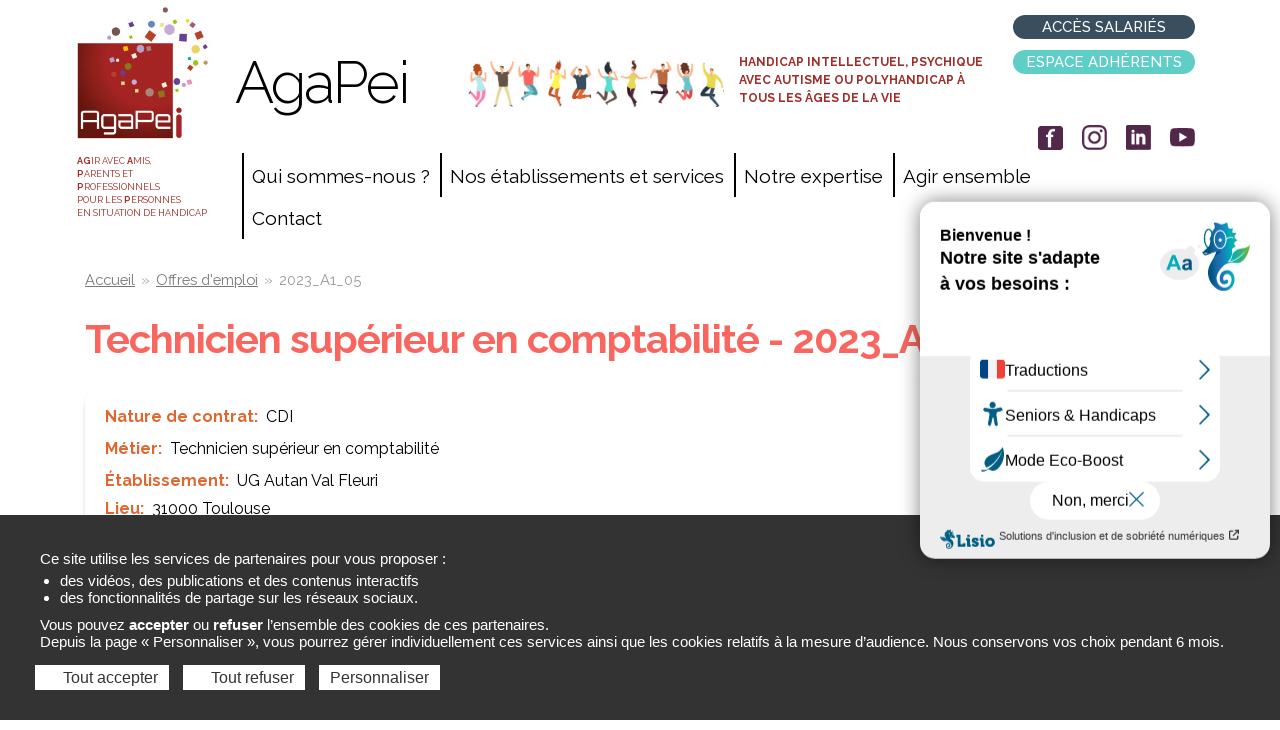

--- FILE ---
content_type: text/html; charset=UTF-8
request_url: https://www.agapei.asso.fr/offres_d_emploi/technicien-superieur-en-comptabilite-2023a105
body_size: 9375
content:
<!DOCTYPE html>
<html lang="fr" dir="ltr" prefix="content: http://purl.org/rss/1.0/modules/content/  dc: http://purl.org/dc/terms/  foaf: http://xmlns.com/foaf/0.1/  og: http://ogp.me/ns#  rdfs: http://www.w3.org/2000/01/rdf-schema#  schema: http://schema.org/  sioc: http://rdfs.org/sioc/ns#  sioct: http://rdfs.org/sioc/types#  skos: http://www.w3.org/2004/02/skos/core#  xsd: http://www.w3.org/2001/XMLSchema# ">
  <head>
    <meta charset="utf-8" />
<link rel="canonical" href="https://www.agapei.asso.fr/offres_d_emploi/technicien-superieur-en-comptabilite-2023a105" />
<meta name="Generator" content="Drupal 9 (https://www.drupal.org)" />
<meta name="MobileOptimized" content="width" />
<meta name="HandheldFriendly" content="true" />
<meta name="viewport" content="width=device-width, initial-scale=1.0" />
<link rel="icon" href="/sites/agapei.asso.fr/files/favicon_0.ico" type="image/vnd.microsoft.icon" />

    <title>Offre d&#039;emploi Technicien supérieur en comptabilité</title>
    <link rel="stylesheet" media="all" href="/libraries/superfish/css/superfish.css?t7be7l" />
<link rel="stylesheet" media="all" href="/core/themes/stable/css/system/components/ajax-progress.module.css?t7be7l" />
<link rel="stylesheet" media="all" href="/core/themes/stable/css/system/components/align.module.css?t7be7l" />
<link rel="stylesheet" media="all" href="/core/themes/stable/css/system/components/autocomplete-loading.module.css?t7be7l" />
<link rel="stylesheet" media="all" href="/core/themes/stable/css/system/components/fieldgroup.module.css?t7be7l" />
<link rel="stylesheet" media="all" href="/core/themes/stable/css/system/components/container-inline.module.css?t7be7l" />
<link rel="stylesheet" media="all" href="/core/themes/stable/css/system/components/clearfix.module.css?t7be7l" />
<link rel="stylesheet" media="all" href="/core/themes/stable/css/system/components/details.module.css?t7be7l" />
<link rel="stylesheet" media="all" href="/core/themes/stable/css/system/components/hidden.module.css?t7be7l" />
<link rel="stylesheet" media="all" href="/core/themes/stable/css/system/components/item-list.module.css?t7be7l" />
<link rel="stylesheet" media="all" href="/core/themes/stable/css/system/components/js.module.css?t7be7l" />
<link rel="stylesheet" media="all" href="/core/themes/stable/css/system/components/nowrap.module.css?t7be7l" />
<link rel="stylesheet" media="all" href="/core/themes/stable/css/system/components/position-container.module.css?t7be7l" />
<link rel="stylesheet" media="all" href="/core/themes/stable/css/system/components/progress.module.css?t7be7l" />
<link rel="stylesheet" media="all" href="/core/themes/stable/css/system/components/reset-appearance.module.css?t7be7l" />
<link rel="stylesheet" media="all" href="/core/themes/stable/css/system/components/resize.module.css?t7be7l" />
<link rel="stylesheet" media="all" href="/core/themes/stable/css/system/components/sticky-header.module.css?t7be7l" />
<link rel="stylesheet" media="all" href="/core/themes/stable/css/system/components/system-status-counter.css?t7be7l" />
<link rel="stylesheet" media="all" href="/core/themes/stable/css/system/components/system-status-report-counters.css?t7be7l" />
<link rel="stylesheet" media="all" href="/core/themes/stable/css/system/components/system-status-report-general-info.css?t7be7l" />
<link rel="stylesheet" media="all" href="/core/themes/stable/css/system/components/tabledrag.module.css?t7be7l" />
<link rel="stylesheet" media="all" href="/core/themes/stable/css/system/components/tablesort.module.css?t7be7l" />
<link rel="stylesheet" media="all" href="/core/themes/stable/css/system/components/tree-child.module.css?t7be7l" />
<link rel="stylesheet" media="all" href="/modules/contrib/ckeditor_bootstrap_tabs/css/tabs.css?t7be7l" />
<link rel="stylesheet" media="all" href="/modules/contrib/tacjs/assets/vendor/tarteaucitron.js/css/tarteaucitron.css?t7be7l" />
<link rel="stylesheet" media="all" href="/modules/contrib/ckeditor_accordion/css/accordion.frontend.css?t7be7l" />
<link rel="stylesheet" media="all" href="/core/themes/stable/css/core/assets/vendor/normalize-css/normalize.css?t7be7l" />
<link rel="stylesheet" media="all" href="/core/themes/stable/css/core/normalize-fixes.css?t7be7l" />
<link rel="stylesheet" media="all" href="/core/themes/classy/css/components/action-links.css?t7be7l" />
<link rel="stylesheet" media="all" href="/core/themes/classy/css/components/breadcrumb.css?t7be7l" />
<link rel="stylesheet" media="all" href="/core/themes/classy/css/components/button.css?t7be7l" />
<link rel="stylesheet" media="all" href="/core/themes/classy/css/components/collapse-processed.css?t7be7l" />
<link rel="stylesheet" media="all" href="/core/themes/classy/css/components/container-inline.css?t7be7l" />
<link rel="stylesheet" media="all" href="/core/themes/classy/css/components/details.css?t7be7l" />
<link rel="stylesheet" media="all" href="/core/themes/classy/css/components/exposed-filters.css?t7be7l" />
<link rel="stylesheet" media="all" href="/core/themes/classy/css/components/field.css?t7be7l" />
<link rel="stylesheet" media="all" href="/core/themes/classy/css/components/form.css?t7be7l" />
<link rel="stylesheet" media="all" href="/core/themes/classy/css/components/icons.css?t7be7l" />
<link rel="stylesheet" media="all" href="/core/themes/classy/css/components/inline-form.css?t7be7l" />
<link rel="stylesheet" media="all" href="/core/themes/classy/css/components/item-list.css?t7be7l" />
<link rel="stylesheet" media="all" href="/core/themes/classy/css/components/link.css?t7be7l" />
<link rel="stylesheet" media="all" href="/core/themes/classy/css/components/links.css?t7be7l" />
<link rel="stylesheet" media="all" href="/core/themes/classy/css/components/menu.css?t7be7l" />
<link rel="stylesheet" media="all" href="/core/themes/classy/css/components/more-link.css?t7be7l" />
<link rel="stylesheet" media="all" href="/core/themes/classy/css/components/pager.css?t7be7l" />
<link rel="stylesheet" media="all" href="/core/themes/classy/css/components/tabledrag.css?t7be7l" />
<link rel="stylesheet" media="all" href="/core/themes/classy/css/components/tableselect.css?t7be7l" />
<link rel="stylesheet" media="all" href="/core/themes/classy/css/components/tablesort.css?t7be7l" />
<link rel="stylesheet" media="all" href="/core/themes/classy/css/components/tabs.css?t7be7l" />
<link rel="stylesheet" media="all" href="/core/themes/classy/css/components/textarea.css?t7be7l" />
<link rel="stylesheet" media="all" href="/core/themes/classy/css/components/ui-dialog.css?t7be7l" />
<link rel="stylesheet" media="all" href="/core/themes/classy/css/components/messages.css?t7be7l" />
<link rel="stylesheet" media="all" href="/core/themes/classy/css/components/file.css?t7be7l" />
<link rel="stylesheet" media="all" href="/core/themes/classy/css/components/node.css?t7be7l" />
<link rel="stylesheet" media="all" href="/sites/agapei.asso.fr/themes/agapei_asso/css/bootstrap.css?t7be7l" />
<link rel="stylesheet" media="all" href="/sites/agapei.asso.fr/themes/agapei_asso/css/photobox.ie.css?t7be7l" />
<link rel="stylesheet" media="all" href="/sites/agapei.asso.fr/themes/agapei_asso/css/photobox.css?t7be7l" />
<link rel="stylesheet" media="all" href="/sites/agapei.asso.fr/themes/agapei_asso/css/style.css?t7be7l" />
<link rel="stylesheet" media="all" href="/sites/agapei.asso.fr/themes/agapei_asso/css/buttons.css?t7be7l" />
<link rel="stylesheet" media="all" href="/sites/agapei.asso.fr/themes/agapei_asso/css/layout.css?t7be7l" />
<link rel="stylesheet" media="all" href="/sites/agapei.asso.fr/themes/agapei_asso/css/colors.css?t7be7l" />
<link rel="stylesheet" media="all" href="//fonts.googleapis.com/css2?family=Raleway:wght@300;400;500;600;700;800;900&amp;display=swap" />
<link rel="stylesheet" media="all" href="/sites/agapei.asso.fr/themes/agapei_asso/css/agapeiAsso.css?t7be7l" />
<link rel="stylesheet" media="all" href="/sites/agapei.asso.fr/themes/agapei_asso/css/responsive.css?t7be7l" />

    <script type="application/json" data-drupal-selector="drupal-settings-json">{"path":{"baseUrl":"\/","scriptPath":null,"pathPrefix":"","currentPath":"node\/3808","currentPathIsAdmin":false,"isFront":false,"currentLanguage":"fr"},"pluralDelimiter":"\u0003","suppressDeprecationErrors":true,"tacjs":{"dialog":{"privacyUrl":"","readmoreLink":"\/mentions-legales","hashtag":"#tarteaucitron","cookieName":"tarteaucitron","orientation":"bottom","bodyPosition":"bottom","showAlertSmall":false,"cookieslist":false,"showIcon":false,"iconPosition":"BottomRight","adblocker":false,"DenyAllCta":true,"AcceptAllCta":true,"highPrivacy":true,"handleBrowserDNTRequest":true,"removeCredit":true,"moreInfoLink":true,"useExternalCss":true,"useExternalJs":true,"cookieDomain":"","mandatory":true,"closePopup":false,"groupServices":false,"serviceDefaultState":"wait","iconSrc":"","mandatoryCta":0,"customCloserId":""},"services":{"myfeelback":{"status":false,"readMore":"","readmoreLink":"","languages":{"fr":0},"needConsent":false},"doubleclick":{"status":false,"readMore":"","readmoreLink":"","languages":{"fr":0},"needConsent":false},"userpilot":{"status":false,"readMore":"","readmoreLink":"","languages":{"fr":0},"needConsent":false},"piwikpro":{"status":false,"readMore":"","readmoreLink":"","languages":{"fr":0},"needConsent":false},"pinterestpixel":{"status":false,"readMore":"","readmoreLink":"","languages":{"fr":0},"needConsent":false},"elfsight":{"status":false,"readMore":"","readmoreLink":"","languages":{"fr":0},"needConsent":false},"plezi":{"status":false,"readMore":"","readmoreLink":"","languages":{"fr":0},"needConsent":false},"smartsupp":{"status":false,"readMore":"","readmoreLink":"","languages":{"fr":0},"needConsent":false},"sharpspring":{"status":false,"readMore":"","readmoreLink":"","languages":{"fr":0},"needConsent":false},"pardot":{"status":false,"readMore":"","readmoreLink":"","languages":{"fr":0},"needConsent":false},"openwebanalytics":{"status":false,"readMore":"","readmoreLink":"","languages":{"fr":0},"needConsent":false},"xandr":{"status":false,"readMore":"","readmoreLink":"","languages":{"fr":0},"needConsent":false},"xandrsegment":{"status":false,"readMore":"","readmoreLink":"","languages":{"fr":0},"needConsent":false},"xandrconversion":{"status":false,"readMore":"","readmoreLink":"","languages":{"fr":0},"needConsent":false},"helloasso":{"status":false,"readMore":"","readmoreLink":"","languages":{"fr":0},"needConsent":false},"podcloud":{"status":false,"readMore":"","readmoreLink":"","languages":{"fr":0},"needConsent":false},"facebookpost":{"status":false,"readMore":"","readmoreLink":"","languages":{"fr":0},"needConsent":false},"amplitude":{"status":false,"readMore":"","readmoreLink":"","languages":{"fr":0},"needConsent":false},"abtasty":{"status":false,"readMore":"","readmoreLink":"","languages":{"fr":0},"needConsent":false},"metrica":{"status":false,"readMore":"","readmoreLink":"","languages":{"fr":0},"needConsent":false},"addthis":{"status":false,"readMore":"","readmoreLink":"","languages":{"fr":0},"needConsent":false},"addtoanyfeed":{"status":false,"readMore":"","readmoreLink":"","languages":{"fr":0},"needConsent":false},"addtoanyshare":{"status":false,"readMore":"","readmoreLink":"","languages":{"fr":0},"needConsent":false},"aduptech_ads":{"status":false,"readMore":"","readmoreLink":"","languages":{"fr":0},"needConsent":false},"aduptech_conversion":{"status":false,"readMore":"","readmoreLink":"","languages":{"fr":0},"needConsent":false},"aduptech_retargeting":{"status":false,"readMore":"","readmoreLink":"","languages":{"fr":0},"needConsent":false},"alexa":{"status":false,"readMore":"","readmoreLink":"","languages":{"fr":0},"needConsent":false},"amazon":{"status":false,"readMore":"","readmoreLink":"","languages":{"fr":0},"needConsent":false},"calameo":{"status":false,"readMore":"","readmoreLink":"","languages":{"fr":0},"needConsent":false},"clicky":{"status":false,"readMore":"","readmoreLink":"","languages":{"fr":0},"needConsent":false},"clicmanager":{"status":false,"readMore":"","readmoreLink":"","languages":{"fr":0},"needConsent":false},"compteur":{"status":false,"readMore":"","readmoreLink":"","languages":{"fr":0},"needConsent":false},"contentsquare":{"status":false,"readMore":"","readmoreLink":"","languages":{"fr":0},"needConsent":false},"crazyegg":{"status":false,"readMore":"","readmoreLink":"","languages":{"fr":0},"needConsent":false},"clarity":{"status":false,"readMore":"","readmoreLink":"","languages":{"fr":0},"needConsent":false},"criteo":{"status":false,"readMore":"","readmoreLink":"","languages":{"fr":0},"needConsent":false},"criteoonetag":{"status":false,"readMore":"","readmoreLink":"","languages":{"fr":0},"needConsent":false},"artetv":{"status":false,"readMore":"","readmoreLink":"","languages":{"fr":0},"needConsent":false},"dailymotion":{"status":false,"readMore":"","readmoreLink":"","languages":{"fr":0},"needConsent":false},"datingaffiliation":{"status":false,"readMore":"","readmoreLink":"","languages":{"fr":0},"needConsent":false},"datingaffiliationpopup":{"status":false,"readMore":"","readmoreLink":"","languages":{"fr":0},"needConsent":false},"deezer":{"status":false,"readMore":"","readmoreLink":"","languages":{"fr":0},"needConsent":false},"leadforensics":{"status":false,"readMore":"","readmoreLink":"","languages":{"fr":0},"needConsent":false},"disqus":{"status":false,"readMore":"","readmoreLink":"","languages":{"fr":0},"needConsent":false},"ekomi":{"status":false,"readMore":"","readmoreLink":"","languages":{"fr":0},"needConsent":false},"etracker":{"status":false,"readMore":"","readmoreLink":"","languages":{"fr":0},"needConsent":false},"facebook":{"status":false,"readMore":"","readmoreLink":"","languages":{"fr":0},"needConsent":false},"facebooklikebox":{"status":false,"readMore":"","readmoreLink":"","languages":{"fr":0},"needConsent":false},"facebookcomment":{"status":false,"readMore":"","readmoreLink":"","languages":{"fr":0},"needConsent":false},"ferank":{"status":false,"readMore":"","readmoreLink":"","languages":{"fr":0},"needConsent":false},"pingdom":{"status":false,"readMore":"","readmoreLink":"","languages":{"fr":0},"needConsent":false},"simpleanalytics":{"status":false,"readMore":"","readmoreLink":"","languages":{"fr":0},"needConsent":false},"stonly":{"status":false,"readMore":"","readmoreLink":"","languages":{"fr":0},"needConsent":false},"ferankpub":{"status":false,"readMore":"","readmoreLink":"","languages":{"fr":0},"needConsent":false},"getplus":{"status":false,"readMore":"","readmoreLink":"","languages":{"fr":0},"needConsent":false},"gplus":{"status":false,"readMore":"","readmoreLink":"","languages":{"fr":0},"needConsent":false},"gplusbadge":{"status":false,"readMore":"","readmoreLink":"","languages":{"fr":0},"needConsent":false},"adsense":{"status":false,"readMore":"","readmoreLink":"","languages":{"fr":0},"needConsent":false},"googlepartners":{"status":false,"readMore":"","readmoreLink":"","languages":{"fr":0},"needConsent":false},"adsensesearchform":{"status":false,"readMore":"","readmoreLink":"","languages":{"fr":0},"needConsent":false},"adsensesearchresult":{"status":false,"readMore":"","readmoreLink":"","languages":{"fr":0},"needConsent":false},"googleadwordsconversion":{"status":false,"readMore":"","readmoreLink":"","languages":{"fr":0},"needConsent":false},"googleadwordsremarketing":{"status":false,"readMore":"","readmoreLink":"","languages":{"fr":0},"needConsent":false},"gajs":{"status":false,"readMore":"","readmoreLink":"","languages":{"fr":0},"needConsent":false},"analytics":{"status":false,"readMore":"","readmoreLink":"","languages":{"fr":0},"needConsent":false},"gtag":{"status":true,"readMore":"","readmoreLink":"","languages":{"fr":"fr"},"needConsent":true},"firebase":{"status":false,"readMore":"","readmoreLink":"","languages":{"fr":0},"needConsent":false},"genially":{"status":false,"readMore":"","readmoreLink":"","languages":{"fr":0},"needConsent":false},"googlemaps":{"status":false,"readMore":"","readmoreLink":"","languages":{"fr":0},"needConsent":false},"googlemapssearch":{"status":false,"readMore":"","readmoreLink":"","languages":{"fr":0},"needConsent":false},"openstreetmap":{"status":false,"readMore":"","readmoreLink":"","languages":{"fr":0},"needConsent":false},"geoportail":{"status":false,"readMore":"","readmoreLink":"","languages":{"fr":0},"needConsent":false},"googletagmanager":{"status":false,"readMore":"","readmoreLink":"","languages":{"fr":0},"needConsent":false},"multiplegoogletagmanager":{"status":false,"readMore":"","readmoreLink":"","languages":{"fr":0},"needConsent":false},"googlefonts":{"status":false,"readMore":"","readmoreLink":"","languages":{"fr":0},"needConsent":false},"hubspot":{"status":false,"readMore":"","readmoreLink":"","languages":{"fr":0},"needConsent":false},"instagram":{"status":false,"readMore":"","readmoreLink":"","languages":{"fr":0},"needConsent":false},"jsapi":{"status":false,"readMore":"","readmoreLink":"","languages":{"fr":0},"needConsent":false},"twitterwidgetsapi":{"status":false,"readMore":"","readmoreLink":"","languages":{"fr":0},"needConsent":false},"recaptcha":{"status":false,"readMore":"","readmoreLink":"","languages":{"fr":0},"needConsent":false},"linkedin":{"status":false,"readMore":"","readmoreLink":"","languages":{"fr":0},"needConsent":false},"mautic":{"status":false,"readMore":"","readmoreLink":"","languages":{"fr":0},"needConsent":false},"microsoftcampaignanalytics":{"status":false,"readMore":"","readmoreLink":"","languages":{"fr":0},"needConsent":false},"onesignal":{"status":false,"readMore":"","readmoreLink":"","languages":{"fr":0},"needConsent":false},"pinterest":{"status":false,"readMore":"","readmoreLink":"","languages":{"fr":0},"needConsent":false},"prelinker":{"status":false,"readMore":"","readmoreLink":"","languages":{"fr":0},"needConsent":false},"prezi":{"status":false,"readMore":"","readmoreLink":"","languages":{"fr":0},"needConsent":false},"pubdirecte":{"status":false,"readMore":"","readmoreLink":"","languages":{"fr":0},"needConsent":false},"purechat":{"status":false,"readMore":"","readmoreLink":"","languages":{"fr":0},"needConsent":false},"intercomChat":{"status":false,"readMore":"","readmoreLink":"","languages":{"fr":0},"needConsent":false},"shareaholic":{"status":false,"readMore":"","readmoreLink":"","languages":{"fr":0},"needConsent":false},"shareasale":{"status":false,"readMore":"","readmoreLink":"","languages":{"fr":0},"needConsent":false},"sharethis":{"status":false,"readMore":"","readmoreLink":"","languages":{"fr":0},"needConsent":false},"slideshare":{"status":false,"readMore":"","readmoreLink":"","languages":{"fr":0},"needConsent":false},"soundcloud":{"status":false,"readMore":"","readmoreLink":"","languages":{"fr":0},"needConsent":false},"spotify":{"status":false,"readMore":"","readmoreLink":"","languages":{"fr":0},"needConsent":false},"statcounter":{"status":false,"readMore":"","readmoreLink":"","languages":{"fr":0},"needConsent":false},"timelinejs":{"status":false,"readMore":"","readmoreLink":"","languages":{"fr":0},"needConsent":false},"tagcommander":{"status":false,"readMore":"","readmoreLink":"","languages":{"fr":0},"needConsent":false},"typekit":{"status":false,"readMore":"","readmoreLink":"","languages":{"fr":0},"needConsent":false},"twenga":{"status":false,"readMore":"","readmoreLink":"","languages":{"fr":0},"needConsent":false},"twitter":{"status":false,"readMore":"","readmoreLink":"","languages":{"fr":0},"needConsent":false},"twitterembed":{"status":false,"readMore":"","readmoreLink":"","languages":{"fr":0},"needConsent":false},"twittertimeline":{"status":false,"readMore":"","readmoreLink":"","languages":{"fr":0},"needConsent":false},"twitteruwt":{"status":false,"readMore":"","readmoreLink":"","languages":{"fr":0},"needConsent":false},"uservoice":{"status":false,"readMore":"","readmoreLink":"","languages":{"fr":0},"needConsent":false},"vimeo":{"status":false,"readMore":"","readmoreLink":"","languages":{"fr":0},"needConsent":false},"visualrevenue":{"status":false,"readMore":"","readmoreLink":"","languages":{"fr":0},"needConsent":false},"verizondottag":{"status":false,"readMore":"","readmoreLink":"","languages":{"fr":0},"needConsent":false},"vshop":{"status":false,"readMore":"","readmoreLink":"","languages":{"fr":0},"needConsent":false},"wysistat":{"status":false,"readMore":"","readmoreLink":"","languages":{"fr":0},"needConsent":false},"xiti":{"status":false,"readMore":"","readmoreLink":"","languages":{"fr":0},"needConsent":false},"atinternet":{"status":false,"readMore":"","readmoreLink":"","languages":{"fr":0},"needConsent":false},"youtube":{"status":false,"readMore":"","readmoreLink":"","languages":{"fr":0},"needConsent":false},"zopim":{"status":false,"readMore":"","readmoreLink":"","languages":{"fr":0},"needConsent":false},"kameleoon":{"status":false,"readMore":"","readmoreLink":"","languages":{"fr":0},"needConsent":false},"linkedininsighttag":{"status":false,"readMore":"","readmoreLink":"","languages":{"fr":0},"needConsent":false},"facebookpixel":{"status":false,"readMore":"","readmoreLink":"","languages":{"fr":0},"needConsent":false},"issuu":{"status":false,"readMore":"","readmoreLink":"","languages":{"fr":0},"needConsent":false},"webmecanik":{"status":false,"readMore":"","readmoreLink":"","languages":{"fr":0},"needConsent":false},"multiplegtag":{"status":false,"readMore":"","readmoreLink":"","languages":{"fr":0},"needConsent":false},"koban":{"status":false,"readMore":"","readmoreLink":"","languages":{"fr":0},"needConsent":false},"matomo":{"status":false,"readMore":"","readmoreLink":"","languages":{"fr":0},"needConsent":false},"matomohightrack":false,"matomocloud":{"status":false,"readMore":"","readmoreLink":"","languages":{"fr":0},"needConsent":false},"hotjar":{"status":false,"readMore":"","readmoreLink":"","languages":{"fr":0},"needConsent":false},"bingads":{"status":false,"readMore":"","readmoreLink":"","languages":{"fr":0},"needConsent":false},"adform":{"status":false,"readMore":"","readmoreLink":"","languages":{"fr":0},"needConsent":false},"activecampaign":{"status":false,"readMore":"","readmoreLink":"","languages":{"fr":0},"needConsent":false},"tawkto":{"status":false,"readMore":"","readmoreLink":"","languages":{"fr":0},"needConsent":false},"getquanty":{"status":false,"readMore":"","readmoreLink":"","languages":{"fr":0},"needConsent":false},"youtubeapi":{"status":false,"readMore":"","readmoreLink":"","languages":{"fr":0},"needConsent":false},"faciliti":{"status":false,"readMore":"","readmoreLink":"","languages":{"fr":0},"needConsent":false},"userlike":{"status":false,"readMore":"","readmoreLink":"","languages":{"fr":0},"needConsent":false},"adobeanalytics":{"status":false,"readMore":"","readmoreLink":"","languages":{"fr":0},"needConsent":false},"woopra":{"status":false,"readMore":"","readmoreLink":"","languages":{"fr":0},"needConsent":false},"ausha":{"status":false,"readMore":"","readmoreLink":"","languages":{"fr":0},"needConsent":false},"visiblee":{"status":false,"readMore":"","readmoreLink":"","languages":{"fr":0},"needConsent":false},"bandcamp":{"status":false,"readMore":"","readmoreLink":"","languages":{"fr":0},"needConsent":false},"discord":{"status":false,"readMore":"","readmoreLink":"","languages":{"fr":0},"needConsent":false},"maps_noapi":{"status":false,"readMore":"","readmoreLink":"","languages":{"fr":0},"needConsent":false},"hcaptcha":{"status":false,"readMore":"","readmoreLink":"","languages":{"fr":0},"needConsent":false},"fculture":{"status":false,"readMore":"","readmoreLink":"","languages":{"fr":0},"needConsent":false},"acast":{"status":false,"readMore":"","readmoreLink":"","languages":{"fr":0},"needConsent":false},"mixcloud":{"status":false,"readMore":"","readmoreLink":"","languages":{"fr":0},"needConsent":false},"gagenda":{"status":false,"readMore":"","readmoreLink":"","languages":{"fr":0},"needConsent":false},"gdocs":{"status":false,"readMore":"","readmoreLink":"","languages":{"fr":0},"needConsent":false},"gsheets":{"status":false,"readMore":"","readmoreLink":"","languages":{"fr":0},"needConsent":false},"gslides":{"status":false,"readMore":"","readmoreLink":"","languages":{"fr":0},"needConsent":false},"gforms":{"status":false,"readMore":"","readmoreLink":"","languages":{"fr":0},"needConsent":false},"goptimize":{"status":false,"readMore":"","readmoreLink":"","languages":{"fr":0},"needConsent":false},"marketomunchkin":{"status":false,"readMore":"","readmoreLink":"","languages":{"fr":0},"needConsent":false},"outbrain":{"status":false,"readMore":"","readmoreLink":"","languages":{"fr":0},"needConsent":false},"affilae":{"status":false,"readMore":"","readmoreLink":"","languages":{"fr":0},"needConsent":false},"canalu":{"status":false,"readMore":"","readmoreLink":"","languages":{"fr":0},"needConsent":false},"webtvnu":{"status":false,"readMore":"","readmoreLink":"","languages":{"fr":0},"needConsent":false},"studizz":{"status":false,"readMore":"","readmoreLink":"","languages":{"fr":0},"needConsent":false},"meteofrance":{"status":false,"readMore":"","readmoreLink":"","languages":{"fr":0},"needConsent":false},"m6meteo":{"status":false,"readMore":"","readmoreLink":"","languages":{"fr":0},"needConsent":false},"mtcaptcha":{"status":false,"readMore":"","readmoreLink":"","languages":{"fr":0},"needConsent":false},"archive":{"status":false,"readMore":"","readmoreLink":"","languages":{"fr":0},"needConsent":false},"gallica":{"status":false,"readMore":"","readmoreLink":"","languages":{"fr":0},"needConsent":false},"crisp":{"status":false,"readMore":"","readmoreLink":"","languages":{"fr":0},"needConsent":false},"microanalytics":{"status":false,"readMore":"","readmoreLink":"","languages":{"fr":0},"needConsent":false},"facebookcustomerchat":{"status":false,"readMore":"","readmoreLink":"","languages":{"fr":0},"needConsent":false},"weborama":{"status":false,"readMore":"","readmoreLink":"","languages":{"fr":0},"needConsent":false},"serviceperso":{"status":false,"languages":{"fr":0},"readMore":"","readmoreLink":"","needConsent":false},"adsenseauto":{"status":false,"languages":{"fr":0},"readMore":"","readmoreLink":"","needConsent":false},"adsensesearch":{"status":false,"languages":{"fr":0},"readMore":"","readmoreLink":"","needConsent":false},"antvoice":{"status":false,"languages":{"fr":0},"readMore":"","readmoreLink":"","needConsent":false},"googleads":{"status":false,"languages":{"fr":0},"readMore":"","readmoreLink":"","needConsent":false},"klaviyo":{"status":false,"languages":{"fr":0},"readMore":"","readmoreLink":"","needConsent":false},"kwanko":{"status":false,"languages":{"fr":0},"readMore":"","readmoreLink":"","needConsent":false},"plausible":{"status":false,"languages":{"fr":0},"readMore":"","readmoreLink":"","needConsent":false},"snapchat":{"status":false,"languages":{"fr":0},"readMore":"","readmoreLink":"","needConsent":false},"tiktok":{"status":false,"languages":{"fr":0},"readMore":"","readmoreLink":"","needConsent":false},"wysistathightrack":{"status":false,"languages":{"fr":0},"readMore":"","readmoreLink":"","needConsent":false},"arcio":{"status":false,"languages":{"fr":0},"readMore":"","readmoreLink":"","needConsent":false},"matomotm":{"status":false,"languages":{"fr":0},"readMore":"","readmoreLink":"","needConsent":false},"robofabrica":{"status":false,"languages":{"fr":0},"readMore":"","readmoreLink":"","needConsent":false},"trustpilot":{"status":false,"languages":{"fr":0},"readMore":"","readmoreLink":"","needConsent":false},"ubib":{"status":false,"languages":{"fr":0},"readMore":"","readmoreLink":"","needConsent":false},"videas":{"status":false,"languages":{"fr":0},"readMore":"","readmoreLink":"","needConsent":false}},"user":{"gajsUa":"UA-57141406-1","gtagUa":"G-83DBHP7EHG"},"texts":{"middleBarHead":" ","alertBigPrivacy":"\u003Cp\u003E Ce site utilise les services de partenaires pour vous proposer : \u003C\/p\u003E\r\n\u003Cul\u003E\r\n\u003Cli\u003Edes vid\u00e9os, des publications et des contenus interactifs \u003C\/li\u003E\r\n\u003Cli\u003Edes fonctionnalit\u00e9s de partage sur les r\u00e9seaux sociaux.\u003C\/li\u003E\r\n\u003C\/ul\u003E\r\n\u003Cp\u003EVous pouvez \u003Cstrong\u003Eaccepter\u003C\/strong\u003E ou \u003Cstrong\u003Erefuser\u003C\/strong\u003E l\u2019ensemble des cookies de ces partenaires. \u003Cbr\u003E\r\nDepuis la page \u00ab Personnaliser \u00bb, vous pourrez g\u00e9rer individuellement ces services ainsi que les cookies relatifs \u00e0 la mesure d\u2019audience. Nous conservons vos choix pendant 6 mois.\u003C\/p\u003E","privacyUrl":"Consultez notre \u003Ca href=\u0022\/mentions-legales\u0022\u003E politique en mati\u00e8re de cookies \u003C\/a\u003E pour en savoir plus."},"expire":180},"ckeditorAccordion":{"accordionStyle":{"collapseAll":1,"keepRowsOpen":0,"animateAccordionOpenAndClose":1,"openTabsWithHash":1}},"superfish":{"superfish-main":{"id":"superfish-main","sf":{"animation":{"opacity":"show","height":"show"},"speed":"fast"},"plugins":{"smallscreen":{"mode":"window_width","breakpoint":992,"accordionButton":"0","expandText":"D\u00e9plier","collapseText":"Replier","title":"Navigation principale"},"supposition":true,"supersubs":true}}},"user":{"uid":0,"permissionsHash":"f03956751911bfde8f15eaa1c0b6c2dcf84bc198c7e5f23c8321eb43cae603a0"}}</script>
<script src="/core/assets/vendor/jquery/jquery.min.js?v=3.6.3"></script>
<script src="/sites/agapei.asso.fr/files/languages/fr_SqNnPnmPZ1dqAfMMTvyCsBz8ThzBJTAP5xe7ud2HY4w.js?t7be7l"></script>
<script src="/core/misc/drupalSettingsLoader.js?v=9.5.10"></script>
<script src="/core/misc/drupal.js?v=9.5.10"></script>
<script src="/core/misc/drupal.init.js?v=9.5.10"></script>
<script src="/sites/agapei.asso.fr/modules/agapei_form_offre/js/jquery.form.js?v=1.x"></script>
<script src="/sites/agapei.asso.fr/modules/agapei_form_offre/js/commun.js?v=1.x"></script>

  </head>
  <body class="page-node-3808 page-node-type-offre_d_emploi path-node page-node-type-offre-d-emploi"><!-- Lisio -->
<script type="text/javascript">const accesskey = "3572";</script><script type="text/javascript" src="https://www.numanis.net/accessedition.js" charset="UTF-8"></script>
<!-- Lisio -->
        <a href="#main-content" class="visually-hidden focusable skip-link">
      Aller au contenu principal
    </a>
    
      <div class="dialog-off-canvas-main-canvas" data-off-canvas-main-canvas>
    <div id="wrap">

    
    <div class="clear"></div>

    <div class="container">
      <div class="row">
        <div id="header" class="col-sm-12 col-lg-4 clearfix">
          <div class="inner">
              <div id="block-agapei-asso-branding" class="block block-system block-system-branding-block">
  
    
        <a href="/" title="Accueil" rel="home" class="site-logo" id="logo">
      <img src="/sites/agapei.asso.fr/files/logo_agapei_asso_0.jpg" alt="Accueil" />
    </a>
        <div id="name-and-slogan">
              <div id="site-name">
          <a href="/" title="Accueil" rel="home">AgaPei </a>
        </div>
                </div>
  </div>


          </div>
        </div>
        <div id="header-right" class="col-sm-12 col-lg-8 clearfix">
          <div class="inner">
              <div class="region region-header-right">
    <div id="block-agapei-asso-headerslogan" class="block block-block-content block-block-content8de0a49a-3ddd-4843-8961-e0455f67409f">
  
    
      
            <div class="clearfix text-formatted field field--name-body field--type-text-with-summary field--label-hidden field__item"><div class="tpl_2colonnes">
<div class="colonnes_50"><img alt="" data-entity-type="" data-entity-uuid="" height="60" src="/sites/agapei.asso.fr/files/upload/silhouette_header.jpg" width="315" /></div>

<div class="colonnes_50">HANDICAP INTELLECTUEL, PSYCHIQUE AVEC AUTISME OU POLYHANDICAP À TOUS LES ÂGES DE LA VIE</div>
</div>
</div>
      
  </div>
<div id="block-agapei-asso-boutonaccessalarie" class="block block-block-content block-block-content7e982697-4efe-4a40-98b6-bc29154dfcac">
  
    
      
            <div class="clearfix text-formatted field field--name-body field--type-text-with-summary field--label-hidden field__item"><div class="tpl_btn bleu"><a href="#" target="_blank">Accès salariés</a></div>
</div>
      
  </div>
<div id="block-agapei-asso-boutonespaceadherents" class="block block-block-content block-block-content09d8d7dc-1dfc-4d87-80ce-a217d1674934">
  
    
      
            <div class="clearfix text-formatted field field--name-body field--type-text-with-summary field--label-hidden field__item"><div class="tpl_btn vert"><a href="https://adherents.agapei.asso.fr/" target="_blank">Espace adhérents</a></div>
</div>
      
  </div>
<div id="block-agapei-asso-reseauxsociaux" class="block block-block-content block-block-content30afc268-7dd4-452b-acba-669467c5a060">
  
    
      
            <div class="clearfix text-formatted field field--name-body field--type-text-with-summary field--label-hidden field__item"><div class="reseaux"><a href="https://www.facebook.com/AgaPei" rel=" noopener" target="_blank"><img alt="" data-entity-type="file" data-entity-uuid="a02c22e1-212f-4285-88c6-288d738478bf" height="35" src="/sites/agapei.asso.fr/files/upload/icon-facebook.png" width="37" loading="lazy" /></a> <a data-entity-type="" data-entity-uuid="" href="https://www.instagram.com/agapei_asso/" target="_blank"><img alt="instagram" data-entity-type="" data-entity-uuid="" height="31" src="/sites/agapei.asso.fr/files/upload/ico_instagram.png" width="31" /></a> <a data-entity-type="" data-entity-uuid="" href="https://www.linkedin.com/company/agapei" target="_blank"><img alt="linkedin" data-entity-type="" data-entity-uuid="" height="35" src="/sites/agapei.asso.fr/files/upload/ico_linkedin.png" width="35" /></a> <a data-entity-type="" data-entity-uuid="" href="https://www.youtube.com/channel/UC4VxfxcnTy7TGvIPG9ybGWw/videos" target="_blank"><img alt="youtube" data-entity-type="" data-entity-uuid="" height="27" src="/sites/agapei.asso.fr/files/upload/ico_youtube.png" width="35" /></a></div>
</div>
      
  </div>

  </div>

          </div>
        </div>
      </div>
    </div>

    <div class="clear"></div>

	<div id="navigation">
		<div class="container">
		    <div class="row">
		          <div id="block-explicationlogo" class="block block-block-content block-block-content2617cff0-b0e3-40d6-a563-1764ff16f0cd">
  
    
      
            <div class="clearfix text-formatted field field--name-body field--type-text-with-summary field--label-hidden field__item"><p><strong>AG</strong>IR AVEC <strong>A</strong>MIS,<br /><strong>P</strong>ARENTS ET<br /><strong>P</strong>ROFESSIONNELS<br />
POUR LES <strong>P</strong>ERSONNES<br />
EN SITUATION DE HANDICAP</p>
</div>
      
  </div>
<div id="block-agapei-asso-navigationprincipale" class="block block-superfish block-superfishmain">
  
    
      
<ul id="superfish-main" class="menu sf-menu sf-main sf-horizontal sf-style-none">
  
<li id="main-menu-link-contente6920b46-9306-42c4-ab4b-1ab8d2716b67" class="sf-depth-1 sf-no-children"><a href="/qui-sommes-nous" class="sf-depth-1">Qui sommes-nous ?</a></li><li id="main-menu-link-contentddd22c0d-c64b-41da-9d6a-e1c5daad8453" class="sf-depth-1 menuparent"><span class="sf-depth-1 menuparent nolink">Nos établissements et services</span><ul><li id="main-menu-link-content61e098c8-b257-49f1-a423-aba594c56512" class="sf-depth-2 sf-no-children"><a href="/nos-etablissements-et-services" class="sf-depth-2">Cartographie</a></li><li id="main-menu-link-content843ebd30-715b-4d09-b033-47a0b2aa1677" class="sf-depth-2 sf-no-children"><a href="/nos-etablissements-et-services/projets-patrimoniaux" class="sf-depth-2">Projets patrimoniaux</a></li><li id="main-menu-link-contentea8e6797-634a-4adc-972f-83dbf7ddc3da" class="sf-depth-2 sf-no-children"><a href="/nos-etablissements-et-services/prestations-commerciales-esat-ea" class="sf-depth-2">Prestations commerciales ESAT-EA</a></li></ul></li><li id="main-menu-link-contentd28494bb-afca-49dd-9103-18f1a73f8aee" class="sf-depth-1 sf-no-children"><a href="/notre-expertise" class="sf-depth-1">Notre expertise</a></li><li id="main-menu-link-content1b546c5b-b181-4571-942e-27b622714eda" class="sf-depth-1 sf-no-children"><a href="/agir-ensemble" class="sf-depth-1">Agir ensemble</a></li><li id="main-menu-link-contentcaacd630-7ad6-4227-a827-794363a636b0" class="sf-depth-1 sf-no-children"><a href="/contact" class="sf-depth-1">Contact</a></li><li id="main-menu-link-content35bd2239-acc9-437a-8152-96437aad9843" class="sf-depth-1 sf-no-children"><a href="https://salaries.agapei.asso.fr" class="sf-depth-1 sf-external">Accès salariés</a></li><li id="main-menu-link-contenta62acacb-2f80-4ca7-97f6-c17781b5b952" class="sf-depth-1 sf-no-children"><a href="https://adherents.agapei.asso.fr" class="sf-depth-1 sf-external">Espace adhérents</a></li>
</ul>

  </div>


			</div>
		  <div class="clearfix"></div>
		</div>
	</div>
	
	<div id="banner">
		
	</div>
	
			<div class="highlighted">
		  <div class="container">
			<div class="row">
			  <div class="clearfix col-12">
				  <div id="highlighted" class="clearfix">
    <div data-drupal-messages-fallback class="hidden"></div>
<div id="block-agapei-asso-breadcrumbs" class="block block-system block-system-breadcrumb-block">
  
    
        <div id="breadcrumb">
    <h2 class="visually-hidden focusable skip-link">
      You are here    </h2>
    <div class="breadcrumb">
                            <a href="/">Accueil</a>
            <span class="sep">»</span>
                                      <a href="/offres_d_emploi">Offres d&#039;emploi</a>
            <span class="sep">»</span>
                                      2023_A1_05
                    </div>
  </div>

  </div>

  </div>

			  </div>
			</div>
		  </div>
		</div>
	
	<div class="container">
		<div class="row">
		
					
			<div id="content" class="col-12">
				<div id="main">
				  				    <div class="region region-content">
    <div id="block-agapei-asso-page-title" class="block block-core block-page-title-block">
  
    
      
  <h1 class="page-title">Technicien supérieur en comptabilité - 2023_A1_05</h1>


  </div>
<div id="block-agapei-asso-content" class="block block-system block-system-main-block">
  
    
      
<article data-history-node-id="3808" role="article" about="/offres_d_emploi/technicien-superieur-en-comptabilite-2023a105" class="node node--type-offre-d-emploi node--view-mode-full">

  
    

  
  <div class="node__content">
    
  <div class="field field--name-field-nature-contrat-offre field--type-entity-reference field--label-inline clearfix">
    <div class="field__label">Nature de contrat</div>
              <div class="field__item">CDI</div>
          </div>

  <div class="field field--name-field-metier-offre field--type-entity-reference field--label-inline clearfix">
    <div class="field__label">Métier</div>
              <div class="field__item">Technicien supérieur en comptabilité</div>
          </div>

  <div class="field field--name-field-etablissement-offre field--type-entity-reference field--label-inline clearfix">
    <div class="field__label">Établissement</div>
              <div class="field__item">UG Autan Val Fleuri</div>
          </div>

  <div class="field field--name-field-lieu-offre field--type-string field--label-inline clearfix">
    <div class="field__label">Lieu</div>
              <div class="field__item">31000 Toulouse</div>
          </div>

  <div class="field field--name-field-pj-offre field--type-file field--label-inline clearfix">
    <div class="field__label">Fiche de poste</div>
              <div class="field__item">
<span class="file file--mime-application-pdf file--application-pdf"> <a href="/sites/agapei.asso.fr/files/offres/AAC%202023%2003%20TECHNICIEN%20SUPERIEUR%20EN%20COMPTABILITE%20VF.pdf" type="application/pdf">AAC 2023 03 TECHNICIEN SUPERIEUR EN COMPTABILITE VF.pdf</a></span>
</div>
          </div>

  <div class="field field--name-field-date-limite-offre field--type-datetime field--label-inline clearfix">
    <div class="field__label">Date limite réponse</div>
              <div class="field__item">01 février 2023</div>
          </div>

  </div>

</article>

  </div>
<div id="block-formoffre" class="block block-agapei-form-offre block-form-offre">
  
    
      	<script type="text/javascript" src="https://www.google.com/recaptcha/api.js?hl=fr"> </script>
<!---->


<form id="recrutement" class="offre-emploi" method="POST" action="https://www.agapei.asso.fr/ajax/candidater" accept-charset="UTF-8" enctype="multipart/form-data">
	<fieldset class="form-wrapper coordonnees">
		<legend><span class="fieldset-legend">Envoyez votre candidature</span></legend>
		<div class="fieldset-wrapper">
			<div class="form-group">
            					<input type="hidden" name="nid" class="form-control" id="nid" value="3808">
			</div>
			<div class="form-group">
				<label for="civilite" class="form-label">Civilité<span class="form-required" title="Ce champ est requis."></span></label>
				<select id="edit-submitted-civilite" name="civilite" class="form-select obligatoire" aria-label="Default select example">
					<option value="" selected="selected">- Sélectionner -</option>
					<option value="0">Monsieur</option>
					<option value="1">Madame</option>
				</select>
			</div>
			<div class="name">
				<div class="form-group">
					<label for="nom" class="form-label">Nom<span class="form-required" title="Ce champ est requis."></span></label>
					<input id="edit-submitted-nom" type="text" name="nom" class="form-control obligatoire" id="nom">
				</div>
				<div class="form-group">
					<label for="prenom" class="form-label">Prénom<span class="form-required" title="Ce champ est requis."></span></label>
					<input id="edit-submitted-prenom" type="text" name="prenom" class="form-control obligatoire" id="prenom">
				</div>
			</div>

			<div class="form-group">
				<label for="adresse" class="form-label">Adresse<span class="form-required" title="Ce champ est requis."></span></label>
				<input id="edit-submitted-prenom" type="text" name="adresse" class="form-control obligatoire" id="adresse">
			</div>
			<div class="ville">
				<div class="form-group">
					<label for="cp" class="form-label">Code postal<span class="form-required" title="Ce champ est requis."></span></label>
					<input id="edit-submitted-cp" type="text" name="cp" class="form-control obligatoire codePostal" id="cp">
				</div>
				<div class="form-group">
					<label for="ville" class="form-label">Ville<span class="form-required" title="Ce champ est requis."></span></label>
					<input id="edit-submitted-ville" type="text" name="ville" class="form-control obligatoire" id="ville">
				</div>
			</div>

			<div class="form-group">
				<label for="telephone" class="form-label">Téléphone<span class="form-required" title="Ce champ est requis."></span></label>
				<input id="edit-submitted-fixe" type="text" placeholder="06 00 00 00 00" name="telephone" class="form-control obligatoire" id="telephone">
			</div>
			<div class="form-group">
				<label for="email" class="form-label">Email<span class="form-required" title="Ce champ est requis."></span></label>
				<input id="edit-submitted-email" type="email" name="email" class="form-control obligatoire email" id="email">
			</div>
			<div class="fichiers">
				<div class="form-group">
					<label for="cv">
						Votre CV<span class="form-required" title="Ce champ est requis."></span><br />
						<span class="extensions">Extensions autorisées : .pdf, .jpg, .jpeg, .doc, .docx</span>
					</label>
					<input type="file" name="cv" class="form-control-file obligatoire" id="cv" data-extension="pdf-jpg-jpeg-doc-docx">
				</div>
				<div class="form-group">
					<label for="lettre_motivation">Votre lettre de motivation<span class="form-required" title="Ce champ est requis."></span><br />
						<span class="extensions">Extensions autorisées : .pdf, .jpg, .jpeg, .doc, .docx</span></label>
					<input type="file" name="lettre_motivation" class="form-control-file obligatoire" id="lettre_motivation" data-extension="pdf-jpg-jpeg-doc-docx">
				</div>
			</div>

			<div class="form-group">
				<textarea placeholder="Présentez votre candidature..." id="edit-submitted-commentaire" name="commentaire" class="form-control"></textarea>
			</div>
		</div>
	</fieldset>
			<div class="g-recaptcha" data-sitekey="6LdnypYUAAAAAGLQdAZiB_Xx_u57u-Jp-HL61uqm"></div>
	
	<div id="edit-actions" class="col-12">
		<input class="btn btn-primary" name="" value="Envoyer" type="submit">
	</div>


	<script>
		var requeteAjaxEnCours = false;

		jQuery(document).on('click', 'form input[type="submit"]', function(event) {
			event.preventDefault();
			var $btn = jQuery(this);
			$btn.prop('disabled', true);
			if (verifForm(jQuery('form#recrutement'), jQuery('form#recrutement'))) {
				// Formulaire en ajax
				
				flash('Traitement en cours...', 'warning', jQuery('form#recrutement'), true);
				
				jQuery('form#recrutement').ajaxForm({
					beforeSubmit: function(arr, $form, options) {
						if (requeteAjaxEnCours) {
							return false;
						}
					},
					complete: function(objReponse) {
						requeteAjaxEnCours = false;
						jQuery('.list-messages').remove();
						var repTxt = objReponse.responseText;
						var json = jQuery.parseJSON(repTxt);
						if (json.Statut == "0") {
							$btn.prop('disabled', false);
							flash(json.Message, 'error', jQuery('form#recrutement'), true);
						} else {
							$btn.prop('disabled', false);
							jQuery('form#recrutement').trigger('reset');
							flash(json.Message, 'status', jQuery('form#recrutement'), true);
							//document.location.href = json.Redirection;	
						}
					}
				});

				jQuery('form#recrutement').submit();
			} else {
				$btn.prop('disabled', false);
			}
		});
	</script>
</form>
  </div>
<div id="block-rgpdformulaireemploi" class="block block-block-content block-block-contente7a6b6a7-59dd-4d09-8335-e8e295a3ffe0">
  
    
      
            <div class="clearfix text-formatted field field--name-body field--type-text-with-summary field--label-hidden field__item"><p class="text-align-center"><a href="/sites/agapei.asso.fr/files/upload/rgpd/Note%20RGDP%20candidatures%20spontan%C3%A9es%20ou%20offres%20d'emploi.pdf" rel=" noopener" target="_blank">Cliquez ici</a> pour consulter les modalités de traitement des données personnelles dans le cadre de candidature spontanée ou à une offre d’emploi.</p>
</div>
      
  </div>

  </div>

				</div>
			</div>
		
		  		</div>
	</div>

    <div class="clear"></div>
	
	<div id="blue_area">
		<div class="container">
			<div class="row">
				<div class="col-12">
					
				</div>
			</div>
		</div>
	</div>
	
	<div id="white_area">
		<div class="container">
			<div class="row">
				<div class="col-12">
					
				</div>
			</div>
		</div>
	</div>

	<div id="featured" class="row clearfix">
		<div class="container">
			<div class="row">
				<div class="col-12">
					
				</div>
				<div class="col-12">
					
				</div>
		    </div>
		</div>
	</div>

   	<div id="footer">
	  <div class="container">

		<div class="row clearfix">
			<div class="col-md-12 col-lg-8">
				  <div class="region region-footer-first">
    <div id="block-footercoordonnees" class="block block-block-content block-block-contentf18c8dab-8fee-4401-9d51-7edbb9974391">
  
    
      
            <div class="clearfix text-formatted field field--name-body field--type-text-with-summary field--label-hidden field__item"><div class="row">
<div class="col-12 col-sm-4">
<h4>Coordonnées</h4>

<p>Siège social :<br />
8 place Alphonse Jourdain<br />
CS 51507<br />
31015 TOULOUSE Cedex 6<br />
Tél. 05 34 41 38 70<br /><a href="mailto:siege-social@agapei.asso.fr">siege-social@agapei.asso.fr</a></p>
</div>

<div class="col-12 col-sm-8">
<h4>Sites partenaires</h4>

<div class="row">
<p><a data-entity-type="" data-entity-uuid="" href="https://www.pro-learning.fr/" target="_blank"><img alt="logo pro learning" data-entity-type="" data-entity-uuid="" height="93" src="/sites/agapei.asso.fr/files/upload/logo_pro_learning.png" width="105" /></a></p>

<p><a data-entity-type="" data-entity-uuid="" href="https://www.lestablesdelafontaine.fr/" target="_blank"><img alt="logo table de la fontaine" data-entity-type="" data-entity-uuid="" height="93" src="/sites/agapei.asso.fr/files/upload/logo_table_de_lafontaine.png" width="93" /></a></p>

<p><a data-entity-type="" data-entity-uuid="" href="https://domainerenerieux.com/" target="_blank"><img alt="logo domaine René Rieux" data-entity-type="" data-entity-uuid="" height="93" src="/sites/agapei.asso.fr/files/upload/logo_domaine_rene_rieux.png" width="93" /></a></p>

<p><a data-entity-type="" data-entity-uuid="" href="https://lesmains-vertes.fr/" target="_blank"><img alt="logo entreprise adaptée les mains vertes" data-entity-type="" data-entity-uuid="" height="93" src="/sites/agapei.asso.fr/files/upload/logo_ea_mains_vertes.png" width="93" /></a></p>

<p><a data-entity-type="" data-entity-uuid="" href="https://esat.agapei.asso.fr/" target="_blank"><img alt="ESAT AgaPei" data-entity-type="file" data-entity-uuid="4b4db4ba-3e9f-4e59-a72f-367e8f4260a9" height="93" src="/sites/agapei.asso.fr/files/upload/logo_esat.png" width="93" loading="lazy" /></a></p>

<p> </p>
</div>
</div>
</div>
</div>
      
  </div>

  </div>

			</div>
			<div class="col-md-12 col-lg-4">
				  <div class="region region-footer-second">
    <div id="block-footerappeldoffres" class="block block-block-content block-block-content019be203-d44e-4420-8cfe-0df33613f199">
  
    
      
            <div class="clearfix text-formatted field field--name-body field--type-text-with-summary field--label-hidden field__item"><div class="row">
<div class="col-6">
<h4>Appels d'offres</h4>

<p><a data-entity-type="" data-entity-uuid="" href="http://www.ladepeche-marchespublics.fr/accueil.htm" rel=" noopener" target="_blank" title="Appel d'offres Agapei"><img alt="" height="73" src="/sites/agapei.asso.fr/files/upload/ico_appel_offre.png" width="58" /></a></p>

<p><a href="http://www.ladepeche-marchespublics.fr/accueil.htm" rel=" noopener" target="_blank">Consulter nos appels d'offres</a></p>
</div>

<div class="col-6">
<h4><a href="/mentions-legales">Mentions légales</a></h4>

<h4><a href="/sites/agapei.asso.fr/files/upload/Politique%20de%20confidentialit%C3%A9%20du%20site%20internet%20de%20l'AgaPei.pdf" rel=" noopener" target="_blank">Politique de confidentialité</a></h4>

<h4><a href="/sites/agapei.asso.fr/files/upload/Conditions%20G%C3%A9n%C3%A9rales%20de%20Ventes%20et%20de%20Services%20-%20Consommateurs.pdf" title="Conditions Générales de Vente Consommateur">CGV Consommateurs</a></h4>

<h4><a href="/sites/agapei.asso.fr/files/upload/Conditions%20G%C3%A9n%C3%A9rales%20de%20Ventes%20et%20de%20Services%20-%20Professionnels.pdf" title="Conditions Générales de Vente Professionnels">CGV Professionnels</a></h4>
</div>
</div>
</div>
      
  </div>

  </div>

			</div>
		</div>
		
		<div class="clear"></div>
		
		<div class="row">
			<div class="col-12">
				
			</div>
		</div>
			
		<div class="clear"></div>
      </div>
	</div>
</div>
  </div>

    
    <script src="/core/misc/polyfills/element.matches.js?v=9.5.10"></script>
<script src="/core/assets/vendor/once/once.min.js?v=1.0.1"></script>
<script src="/modules/contrib/ckeditor_bootstrap_tabs/js/tabs.js?t7be7l"></script>
<script src="/sites/agapei.asso.fr/themes/agapei_asso/js/jquery.photobox.js?t7be7l"></script>
<script src="/sites/agapei.asso.fr/themes/agapei_asso/js/communphoto.js?t7be7l"></script>
<script src="/sites/agapei.asso.fr/themes/agapei_asso/js/commun.js?t7be7l"></script>
<script src="/sites/agapei.asso.fr/themes/agapei_asso/js/bootstrap.js?t7be7l"></script>
<script src="/modules/contrib/tacjs/assets/vendor/tarteaucitron.js/tarteaucitron.js?v=1.9.9"></script>
<script src="/modules/contrib/tacjs/assets/vendor/tarteaucitron.js/tarteaucitron.services.js?v=1.9.9"></script>
<script src="/modules/contrib/tacjs/assets/vendor/tarteaucitron.js/lang/tarteaucitron.en.js?t7be7l"></script>
<script src="/modules/contrib/tacjs/js/main.js?t7be7l"></script>
<script src="/modules/contrib/tacjs/assets/vendor/tarteaucitron.js/lang/tarteaucitron.fr.js?t7be7l"></script>
<script src="/modules/contrib/ckeditor_accordion/js/accordion.frontend.js?t7be7l"></script>
<script src="/libraries/superfish/superfish.js?t7be7l"></script>
<script src="/libraries/superfish/jquery.hoverIntent.minified.js?t7be7l"></script>
<script src="/libraries/superfish/sfsmallscreen.js?t7be7l"></script>
<script src="/libraries/superfish/supposition.js?t7be7l"></script>
<script src="/libraries/superfish/supersubs.js?t7be7l"></script>
<script src="/modules/contrib/superfish/js/superfish.js?v=2.0"></script>

  </body>
</html>


--- FILE ---
content_type: text/html; charset=utf-8
request_url: https://www.google.com/recaptcha/api2/anchor?ar=1&k=6LdnypYUAAAAAGLQdAZiB_Xx_u57u-Jp-HL61uqm&co=aHR0cHM6Ly93d3cuYWdhcGVpLmFzc28uZnI6NDQz&hl=fr&v=N67nZn4AqZkNcbeMu4prBgzg&size=normal&anchor-ms=20000&execute-ms=30000&cb=4gu4mowqsy7
body_size: 49391
content:
<!DOCTYPE HTML><html dir="ltr" lang="fr"><head><meta http-equiv="Content-Type" content="text/html; charset=UTF-8">
<meta http-equiv="X-UA-Compatible" content="IE=edge">
<title>reCAPTCHA</title>
<style type="text/css">
/* cyrillic-ext */
@font-face {
  font-family: 'Roboto';
  font-style: normal;
  font-weight: 400;
  font-stretch: 100%;
  src: url(//fonts.gstatic.com/s/roboto/v48/KFO7CnqEu92Fr1ME7kSn66aGLdTylUAMa3GUBHMdazTgWw.woff2) format('woff2');
  unicode-range: U+0460-052F, U+1C80-1C8A, U+20B4, U+2DE0-2DFF, U+A640-A69F, U+FE2E-FE2F;
}
/* cyrillic */
@font-face {
  font-family: 'Roboto';
  font-style: normal;
  font-weight: 400;
  font-stretch: 100%;
  src: url(//fonts.gstatic.com/s/roboto/v48/KFO7CnqEu92Fr1ME7kSn66aGLdTylUAMa3iUBHMdazTgWw.woff2) format('woff2');
  unicode-range: U+0301, U+0400-045F, U+0490-0491, U+04B0-04B1, U+2116;
}
/* greek-ext */
@font-face {
  font-family: 'Roboto';
  font-style: normal;
  font-weight: 400;
  font-stretch: 100%;
  src: url(//fonts.gstatic.com/s/roboto/v48/KFO7CnqEu92Fr1ME7kSn66aGLdTylUAMa3CUBHMdazTgWw.woff2) format('woff2');
  unicode-range: U+1F00-1FFF;
}
/* greek */
@font-face {
  font-family: 'Roboto';
  font-style: normal;
  font-weight: 400;
  font-stretch: 100%;
  src: url(//fonts.gstatic.com/s/roboto/v48/KFO7CnqEu92Fr1ME7kSn66aGLdTylUAMa3-UBHMdazTgWw.woff2) format('woff2');
  unicode-range: U+0370-0377, U+037A-037F, U+0384-038A, U+038C, U+038E-03A1, U+03A3-03FF;
}
/* math */
@font-face {
  font-family: 'Roboto';
  font-style: normal;
  font-weight: 400;
  font-stretch: 100%;
  src: url(//fonts.gstatic.com/s/roboto/v48/KFO7CnqEu92Fr1ME7kSn66aGLdTylUAMawCUBHMdazTgWw.woff2) format('woff2');
  unicode-range: U+0302-0303, U+0305, U+0307-0308, U+0310, U+0312, U+0315, U+031A, U+0326-0327, U+032C, U+032F-0330, U+0332-0333, U+0338, U+033A, U+0346, U+034D, U+0391-03A1, U+03A3-03A9, U+03B1-03C9, U+03D1, U+03D5-03D6, U+03F0-03F1, U+03F4-03F5, U+2016-2017, U+2034-2038, U+203C, U+2040, U+2043, U+2047, U+2050, U+2057, U+205F, U+2070-2071, U+2074-208E, U+2090-209C, U+20D0-20DC, U+20E1, U+20E5-20EF, U+2100-2112, U+2114-2115, U+2117-2121, U+2123-214F, U+2190, U+2192, U+2194-21AE, U+21B0-21E5, U+21F1-21F2, U+21F4-2211, U+2213-2214, U+2216-22FF, U+2308-230B, U+2310, U+2319, U+231C-2321, U+2336-237A, U+237C, U+2395, U+239B-23B7, U+23D0, U+23DC-23E1, U+2474-2475, U+25AF, U+25B3, U+25B7, U+25BD, U+25C1, U+25CA, U+25CC, U+25FB, U+266D-266F, U+27C0-27FF, U+2900-2AFF, U+2B0E-2B11, U+2B30-2B4C, U+2BFE, U+3030, U+FF5B, U+FF5D, U+1D400-1D7FF, U+1EE00-1EEFF;
}
/* symbols */
@font-face {
  font-family: 'Roboto';
  font-style: normal;
  font-weight: 400;
  font-stretch: 100%;
  src: url(//fonts.gstatic.com/s/roboto/v48/KFO7CnqEu92Fr1ME7kSn66aGLdTylUAMaxKUBHMdazTgWw.woff2) format('woff2');
  unicode-range: U+0001-000C, U+000E-001F, U+007F-009F, U+20DD-20E0, U+20E2-20E4, U+2150-218F, U+2190, U+2192, U+2194-2199, U+21AF, U+21E6-21F0, U+21F3, U+2218-2219, U+2299, U+22C4-22C6, U+2300-243F, U+2440-244A, U+2460-24FF, U+25A0-27BF, U+2800-28FF, U+2921-2922, U+2981, U+29BF, U+29EB, U+2B00-2BFF, U+4DC0-4DFF, U+FFF9-FFFB, U+10140-1018E, U+10190-1019C, U+101A0, U+101D0-101FD, U+102E0-102FB, U+10E60-10E7E, U+1D2C0-1D2D3, U+1D2E0-1D37F, U+1F000-1F0FF, U+1F100-1F1AD, U+1F1E6-1F1FF, U+1F30D-1F30F, U+1F315, U+1F31C, U+1F31E, U+1F320-1F32C, U+1F336, U+1F378, U+1F37D, U+1F382, U+1F393-1F39F, U+1F3A7-1F3A8, U+1F3AC-1F3AF, U+1F3C2, U+1F3C4-1F3C6, U+1F3CA-1F3CE, U+1F3D4-1F3E0, U+1F3ED, U+1F3F1-1F3F3, U+1F3F5-1F3F7, U+1F408, U+1F415, U+1F41F, U+1F426, U+1F43F, U+1F441-1F442, U+1F444, U+1F446-1F449, U+1F44C-1F44E, U+1F453, U+1F46A, U+1F47D, U+1F4A3, U+1F4B0, U+1F4B3, U+1F4B9, U+1F4BB, U+1F4BF, U+1F4C8-1F4CB, U+1F4D6, U+1F4DA, U+1F4DF, U+1F4E3-1F4E6, U+1F4EA-1F4ED, U+1F4F7, U+1F4F9-1F4FB, U+1F4FD-1F4FE, U+1F503, U+1F507-1F50B, U+1F50D, U+1F512-1F513, U+1F53E-1F54A, U+1F54F-1F5FA, U+1F610, U+1F650-1F67F, U+1F687, U+1F68D, U+1F691, U+1F694, U+1F698, U+1F6AD, U+1F6B2, U+1F6B9-1F6BA, U+1F6BC, U+1F6C6-1F6CF, U+1F6D3-1F6D7, U+1F6E0-1F6EA, U+1F6F0-1F6F3, U+1F6F7-1F6FC, U+1F700-1F7FF, U+1F800-1F80B, U+1F810-1F847, U+1F850-1F859, U+1F860-1F887, U+1F890-1F8AD, U+1F8B0-1F8BB, U+1F8C0-1F8C1, U+1F900-1F90B, U+1F93B, U+1F946, U+1F984, U+1F996, U+1F9E9, U+1FA00-1FA6F, U+1FA70-1FA7C, U+1FA80-1FA89, U+1FA8F-1FAC6, U+1FACE-1FADC, U+1FADF-1FAE9, U+1FAF0-1FAF8, U+1FB00-1FBFF;
}
/* vietnamese */
@font-face {
  font-family: 'Roboto';
  font-style: normal;
  font-weight: 400;
  font-stretch: 100%;
  src: url(//fonts.gstatic.com/s/roboto/v48/KFO7CnqEu92Fr1ME7kSn66aGLdTylUAMa3OUBHMdazTgWw.woff2) format('woff2');
  unicode-range: U+0102-0103, U+0110-0111, U+0128-0129, U+0168-0169, U+01A0-01A1, U+01AF-01B0, U+0300-0301, U+0303-0304, U+0308-0309, U+0323, U+0329, U+1EA0-1EF9, U+20AB;
}
/* latin-ext */
@font-face {
  font-family: 'Roboto';
  font-style: normal;
  font-weight: 400;
  font-stretch: 100%;
  src: url(//fonts.gstatic.com/s/roboto/v48/KFO7CnqEu92Fr1ME7kSn66aGLdTylUAMa3KUBHMdazTgWw.woff2) format('woff2');
  unicode-range: U+0100-02BA, U+02BD-02C5, U+02C7-02CC, U+02CE-02D7, U+02DD-02FF, U+0304, U+0308, U+0329, U+1D00-1DBF, U+1E00-1E9F, U+1EF2-1EFF, U+2020, U+20A0-20AB, U+20AD-20C0, U+2113, U+2C60-2C7F, U+A720-A7FF;
}
/* latin */
@font-face {
  font-family: 'Roboto';
  font-style: normal;
  font-weight: 400;
  font-stretch: 100%;
  src: url(//fonts.gstatic.com/s/roboto/v48/KFO7CnqEu92Fr1ME7kSn66aGLdTylUAMa3yUBHMdazQ.woff2) format('woff2');
  unicode-range: U+0000-00FF, U+0131, U+0152-0153, U+02BB-02BC, U+02C6, U+02DA, U+02DC, U+0304, U+0308, U+0329, U+2000-206F, U+20AC, U+2122, U+2191, U+2193, U+2212, U+2215, U+FEFF, U+FFFD;
}
/* cyrillic-ext */
@font-face {
  font-family: 'Roboto';
  font-style: normal;
  font-weight: 500;
  font-stretch: 100%;
  src: url(//fonts.gstatic.com/s/roboto/v48/KFO7CnqEu92Fr1ME7kSn66aGLdTylUAMa3GUBHMdazTgWw.woff2) format('woff2');
  unicode-range: U+0460-052F, U+1C80-1C8A, U+20B4, U+2DE0-2DFF, U+A640-A69F, U+FE2E-FE2F;
}
/* cyrillic */
@font-face {
  font-family: 'Roboto';
  font-style: normal;
  font-weight: 500;
  font-stretch: 100%;
  src: url(//fonts.gstatic.com/s/roboto/v48/KFO7CnqEu92Fr1ME7kSn66aGLdTylUAMa3iUBHMdazTgWw.woff2) format('woff2');
  unicode-range: U+0301, U+0400-045F, U+0490-0491, U+04B0-04B1, U+2116;
}
/* greek-ext */
@font-face {
  font-family: 'Roboto';
  font-style: normal;
  font-weight: 500;
  font-stretch: 100%;
  src: url(//fonts.gstatic.com/s/roboto/v48/KFO7CnqEu92Fr1ME7kSn66aGLdTylUAMa3CUBHMdazTgWw.woff2) format('woff2');
  unicode-range: U+1F00-1FFF;
}
/* greek */
@font-face {
  font-family: 'Roboto';
  font-style: normal;
  font-weight: 500;
  font-stretch: 100%;
  src: url(//fonts.gstatic.com/s/roboto/v48/KFO7CnqEu92Fr1ME7kSn66aGLdTylUAMa3-UBHMdazTgWw.woff2) format('woff2');
  unicode-range: U+0370-0377, U+037A-037F, U+0384-038A, U+038C, U+038E-03A1, U+03A3-03FF;
}
/* math */
@font-face {
  font-family: 'Roboto';
  font-style: normal;
  font-weight: 500;
  font-stretch: 100%;
  src: url(//fonts.gstatic.com/s/roboto/v48/KFO7CnqEu92Fr1ME7kSn66aGLdTylUAMawCUBHMdazTgWw.woff2) format('woff2');
  unicode-range: U+0302-0303, U+0305, U+0307-0308, U+0310, U+0312, U+0315, U+031A, U+0326-0327, U+032C, U+032F-0330, U+0332-0333, U+0338, U+033A, U+0346, U+034D, U+0391-03A1, U+03A3-03A9, U+03B1-03C9, U+03D1, U+03D5-03D6, U+03F0-03F1, U+03F4-03F5, U+2016-2017, U+2034-2038, U+203C, U+2040, U+2043, U+2047, U+2050, U+2057, U+205F, U+2070-2071, U+2074-208E, U+2090-209C, U+20D0-20DC, U+20E1, U+20E5-20EF, U+2100-2112, U+2114-2115, U+2117-2121, U+2123-214F, U+2190, U+2192, U+2194-21AE, U+21B0-21E5, U+21F1-21F2, U+21F4-2211, U+2213-2214, U+2216-22FF, U+2308-230B, U+2310, U+2319, U+231C-2321, U+2336-237A, U+237C, U+2395, U+239B-23B7, U+23D0, U+23DC-23E1, U+2474-2475, U+25AF, U+25B3, U+25B7, U+25BD, U+25C1, U+25CA, U+25CC, U+25FB, U+266D-266F, U+27C0-27FF, U+2900-2AFF, U+2B0E-2B11, U+2B30-2B4C, U+2BFE, U+3030, U+FF5B, U+FF5D, U+1D400-1D7FF, U+1EE00-1EEFF;
}
/* symbols */
@font-face {
  font-family: 'Roboto';
  font-style: normal;
  font-weight: 500;
  font-stretch: 100%;
  src: url(//fonts.gstatic.com/s/roboto/v48/KFO7CnqEu92Fr1ME7kSn66aGLdTylUAMaxKUBHMdazTgWw.woff2) format('woff2');
  unicode-range: U+0001-000C, U+000E-001F, U+007F-009F, U+20DD-20E0, U+20E2-20E4, U+2150-218F, U+2190, U+2192, U+2194-2199, U+21AF, U+21E6-21F0, U+21F3, U+2218-2219, U+2299, U+22C4-22C6, U+2300-243F, U+2440-244A, U+2460-24FF, U+25A0-27BF, U+2800-28FF, U+2921-2922, U+2981, U+29BF, U+29EB, U+2B00-2BFF, U+4DC0-4DFF, U+FFF9-FFFB, U+10140-1018E, U+10190-1019C, U+101A0, U+101D0-101FD, U+102E0-102FB, U+10E60-10E7E, U+1D2C0-1D2D3, U+1D2E0-1D37F, U+1F000-1F0FF, U+1F100-1F1AD, U+1F1E6-1F1FF, U+1F30D-1F30F, U+1F315, U+1F31C, U+1F31E, U+1F320-1F32C, U+1F336, U+1F378, U+1F37D, U+1F382, U+1F393-1F39F, U+1F3A7-1F3A8, U+1F3AC-1F3AF, U+1F3C2, U+1F3C4-1F3C6, U+1F3CA-1F3CE, U+1F3D4-1F3E0, U+1F3ED, U+1F3F1-1F3F3, U+1F3F5-1F3F7, U+1F408, U+1F415, U+1F41F, U+1F426, U+1F43F, U+1F441-1F442, U+1F444, U+1F446-1F449, U+1F44C-1F44E, U+1F453, U+1F46A, U+1F47D, U+1F4A3, U+1F4B0, U+1F4B3, U+1F4B9, U+1F4BB, U+1F4BF, U+1F4C8-1F4CB, U+1F4D6, U+1F4DA, U+1F4DF, U+1F4E3-1F4E6, U+1F4EA-1F4ED, U+1F4F7, U+1F4F9-1F4FB, U+1F4FD-1F4FE, U+1F503, U+1F507-1F50B, U+1F50D, U+1F512-1F513, U+1F53E-1F54A, U+1F54F-1F5FA, U+1F610, U+1F650-1F67F, U+1F687, U+1F68D, U+1F691, U+1F694, U+1F698, U+1F6AD, U+1F6B2, U+1F6B9-1F6BA, U+1F6BC, U+1F6C6-1F6CF, U+1F6D3-1F6D7, U+1F6E0-1F6EA, U+1F6F0-1F6F3, U+1F6F7-1F6FC, U+1F700-1F7FF, U+1F800-1F80B, U+1F810-1F847, U+1F850-1F859, U+1F860-1F887, U+1F890-1F8AD, U+1F8B0-1F8BB, U+1F8C0-1F8C1, U+1F900-1F90B, U+1F93B, U+1F946, U+1F984, U+1F996, U+1F9E9, U+1FA00-1FA6F, U+1FA70-1FA7C, U+1FA80-1FA89, U+1FA8F-1FAC6, U+1FACE-1FADC, U+1FADF-1FAE9, U+1FAF0-1FAF8, U+1FB00-1FBFF;
}
/* vietnamese */
@font-face {
  font-family: 'Roboto';
  font-style: normal;
  font-weight: 500;
  font-stretch: 100%;
  src: url(//fonts.gstatic.com/s/roboto/v48/KFO7CnqEu92Fr1ME7kSn66aGLdTylUAMa3OUBHMdazTgWw.woff2) format('woff2');
  unicode-range: U+0102-0103, U+0110-0111, U+0128-0129, U+0168-0169, U+01A0-01A1, U+01AF-01B0, U+0300-0301, U+0303-0304, U+0308-0309, U+0323, U+0329, U+1EA0-1EF9, U+20AB;
}
/* latin-ext */
@font-face {
  font-family: 'Roboto';
  font-style: normal;
  font-weight: 500;
  font-stretch: 100%;
  src: url(//fonts.gstatic.com/s/roboto/v48/KFO7CnqEu92Fr1ME7kSn66aGLdTylUAMa3KUBHMdazTgWw.woff2) format('woff2');
  unicode-range: U+0100-02BA, U+02BD-02C5, U+02C7-02CC, U+02CE-02D7, U+02DD-02FF, U+0304, U+0308, U+0329, U+1D00-1DBF, U+1E00-1E9F, U+1EF2-1EFF, U+2020, U+20A0-20AB, U+20AD-20C0, U+2113, U+2C60-2C7F, U+A720-A7FF;
}
/* latin */
@font-face {
  font-family: 'Roboto';
  font-style: normal;
  font-weight: 500;
  font-stretch: 100%;
  src: url(//fonts.gstatic.com/s/roboto/v48/KFO7CnqEu92Fr1ME7kSn66aGLdTylUAMa3yUBHMdazQ.woff2) format('woff2');
  unicode-range: U+0000-00FF, U+0131, U+0152-0153, U+02BB-02BC, U+02C6, U+02DA, U+02DC, U+0304, U+0308, U+0329, U+2000-206F, U+20AC, U+2122, U+2191, U+2193, U+2212, U+2215, U+FEFF, U+FFFD;
}
/* cyrillic-ext */
@font-face {
  font-family: 'Roboto';
  font-style: normal;
  font-weight: 900;
  font-stretch: 100%;
  src: url(//fonts.gstatic.com/s/roboto/v48/KFO7CnqEu92Fr1ME7kSn66aGLdTylUAMa3GUBHMdazTgWw.woff2) format('woff2');
  unicode-range: U+0460-052F, U+1C80-1C8A, U+20B4, U+2DE0-2DFF, U+A640-A69F, U+FE2E-FE2F;
}
/* cyrillic */
@font-face {
  font-family: 'Roboto';
  font-style: normal;
  font-weight: 900;
  font-stretch: 100%;
  src: url(//fonts.gstatic.com/s/roboto/v48/KFO7CnqEu92Fr1ME7kSn66aGLdTylUAMa3iUBHMdazTgWw.woff2) format('woff2');
  unicode-range: U+0301, U+0400-045F, U+0490-0491, U+04B0-04B1, U+2116;
}
/* greek-ext */
@font-face {
  font-family: 'Roboto';
  font-style: normal;
  font-weight: 900;
  font-stretch: 100%;
  src: url(//fonts.gstatic.com/s/roboto/v48/KFO7CnqEu92Fr1ME7kSn66aGLdTylUAMa3CUBHMdazTgWw.woff2) format('woff2');
  unicode-range: U+1F00-1FFF;
}
/* greek */
@font-face {
  font-family: 'Roboto';
  font-style: normal;
  font-weight: 900;
  font-stretch: 100%;
  src: url(//fonts.gstatic.com/s/roboto/v48/KFO7CnqEu92Fr1ME7kSn66aGLdTylUAMa3-UBHMdazTgWw.woff2) format('woff2');
  unicode-range: U+0370-0377, U+037A-037F, U+0384-038A, U+038C, U+038E-03A1, U+03A3-03FF;
}
/* math */
@font-face {
  font-family: 'Roboto';
  font-style: normal;
  font-weight: 900;
  font-stretch: 100%;
  src: url(//fonts.gstatic.com/s/roboto/v48/KFO7CnqEu92Fr1ME7kSn66aGLdTylUAMawCUBHMdazTgWw.woff2) format('woff2');
  unicode-range: U+0302-0303, U+0305, U+0307-0308, U+0310, U+0312, U+0315, U+031A, U+0326-0327, U+032C, U+032F-0330, U+0332-0333, U+0338, U+033A, U+0346, U+034D, U+0391-03A1, U+03A3-03A9, U+03B1-03C9, U+03D1, U+03D5-03D6, U+03F0-03F1, U+03F4-03F5, U+2016-2017, U+2034-2038, U+203C, U+2040, U+2043, U+2047, U+2050, U+2057, U+205F, U+2070-2071, U+2074-208E, U+2090-209C, U+20D0-20DC, U+20E1, U+20E5-20EF, U+2100-2112, U+2114-2115, U+2117-2121, U+2123-214F, U+2190, U+2192, U+2194-21AE, U+21B0-21E5, U+21F1-21F2, U+21F4-2211, U+2213-2214, U+2216-22FF, U+2308-230B, U+2310, U+2319, U+231C-2321, U+2336-237A, U+237C, U+2395, U+239B-23B7, U+23D0, U+23DC-23E1, U+2474-2475, U+25AF, U+25B3, U+25B7, U+25BD, U+25C1, U+25CA, U+25CC, U+25FB, U+266D-266F, U+27C0-27FF, U+2900-2AFF, U+2B0E-2B11, U+2B30-2B4C, U+2BFE, U+3030, U+FF5B, U+FF5D, U+1D400-1D7FF, U+1EE00-1EEFF;
}
/* symbols */
@font-face {
  font-family: 'Roboto';
  font-style: normal;
  font-weight: 900;
  font-stretch: 100%;
  src: url(//fonts.gstatic.com/s/roboto/v48/KFO7CnqEu92Fr1ME7kSn66aGLdTylUAMaxKUBHMdazTgWw.woff2) format('woff2');
  unicode-range: U+0001-000C, U+000E-001F, U+007F-009F, U+20DD-20E0, U+20E2-20E4, U+2150-218F, U+2190, U+2192, U+2194-2199, U+21AF, U+21E6-21F0, U+21F3, U+2218-2219, U+2299, U+22C4-22C6, U+2300-243F, U+2440-244A, U+2460-24FF, U+25A0-27BF, U+2800-28FF, U+2921-2922, U+2981, U+29BF, U+29EB, U+2B00-2BFF, U+4DC0-4DFF, U+FFF9-FFFB, U+10140-1018E, U+10190-1019C, U+101A0, U+101D0-101FD, U+102E0-102FB, U+10E60-10E7E, U+1D2C0-1D2D3, U+1D2E0-1D37F, U+1F000-1F0FF, U+1F100-1F1AD, U+1F1E6-1F1FF, U+1F30D-1F30F, U+1F315, U+1F31C, U+1F31E, U+1F320-1F32C, U+1F336, U+1F378, U+1F37D, U+1F382, U+1F393-1F39F, U+1F3A7-1F3A8, U+1F3AC-1F3AF, U+1F3C2, U+1F3C4-1F3C6, U+1F3CA-1F3CE, U+1F3D4-1F3E0, U+1F3ED, U+1F3F1-1F3F3, U+1F3F5-1F3F7, U+1F408, U+1F415, U+1F41F, U+1F426, U+1F43F, U+1F441-1F442, U+1F444, U+1F446-1F449, U+1F44C-1F44E, U+1F453, U+1F46A, U+1F47D, U+1F4A3, U+1F4B0, U+1F4B3, U+1F4B9, U+1F4BB, U+1F4BF, U+1F4C8-1F4CB, U+1F4D6, U+1F4DA, U+1F4DF, U+1F4E3-1F4E6, U+1F4EA-1F4ED, U+1F4F7, U+1F4F9-1F4FB, U+1F4FD-1F4FE, U+1F503, U+1F507-1F50B, U+1F50D, U+1F512-1F513, U+1F53E-1F54A, U+1F54F-1F5FA, U+1F610, U+1F650-1F67F, U+1F687, U+1F68D, U+1F691, U+1F694, U+1F698, U+1F6AD, U+1F6B2, U+1F6B9-1F6BA, U+1F6BC, U+1F6C6-1F6CF, U+1F6D3-1F6D7, U+1F6E0-1F6EA, U+1F6F0-1F6F3, U+1F6F7-1F6FC, U+1F700-1F7FF, U+1F800-1F80B, U+1F810-1F847, U+1F850-1F859, U+1F860-1F887, U+1F890-1F8AD, U+1F8B0-1F8BB, U+1F8C0-1F8C1, U+1F900-1F90B, U+1F93B, U+1F946, U+1F984, U+1F996, U+1F9E9, U+1FA00-1FA6F, U+1FA70-1FA7C, U+1FA80-1FA89, U+1FA8F-1FAC6, U+1FACE-1FADC, U+1FADF-1FAE9, U+1FAF0-1FAF8, U+1FB00-1FBFF;
}
/* vietnamese */
@font-face {
  font-family: 'Roboto';
  font-style: normal;
  font-weight: 900;
  font-stretch: 100%;
  src: url(//fonts.gstatic.com/s/roboto/v48/KFO7CnqEu92Fr1ME7kSn66aGLdTylUAMa3OUBHMdazTgWw.woff2) format('woff2');
  unicode-range: U+0102-0103, U+0110-0111, U+0128-0129, U+0168-0169, U+01A0-01A1, U+01AF-01B0, U+0300-0301, U+0303-0304, U+0308-0309, U+0323, U+0329, U+1EA0-1EF9, U+20AB;
}
/* latin-ext */
@font-face {
  font-family: 'Roboto';
  font-style: normal;
  font-weight: 900;
  font-stretch: 100%;
  src: url(//fonts.gstatic.com/s/roboto/v48/KFO7CnqEu92Fr1ME7kSn66aGLdTylUAMa3KUBHMdazTgWw.woff2) format('woff2');
  unicode-range: U+0100-02BA, U+02BD-02C5, U+02C7-02CC, U+02CE-02D7, U+02DD-02FF, U+0304, U+0308, U+0329, U+1D00-1DBF, U+1E00-1E9F, U+1EF2-1EFF, U+2020, U+20A0-20AB, U+20AD-20C0, U+2113, U+2C60-2C7F, U+A720-A7FF;
}
/* latin */
@font-face {
  font-family: 'Roboto';
  font-style: normal;
  font-weight: 900;
  font-stretch: 100%;
  src: url(//fonts.gstatic.com/s/roboto/v48/KFO7CnqEu92Fr1ME7kSn66aGLdTylUAMa3yUBHMdazQ.woff2) format('woff2');
  unicode-range: U+0000-00FF, U+0131, U+0152-0153, U+02BB-02BC, U+02C6, U+02DA, U+02DC, U+0304, U+0308, U+0329, U+2000-206F, U+20AC, U+2122, U+2191, U+2193, U+2212, U+2215, U+FEFF, U+FFFD;
}

</style>
<link rel="stylesheet" type="text/css" href="https://www.gstatic.com/recaptcha/releases/N67nZn4AqZkNcbeMu4prBgzg/styles__ltr.css">
<script nonce="S6VQioqeLtIpA0WBAtqC_A" type="text/javascript">window['__recaptcha_api'] = 'https://www.google.com/recaptcha/api2/';</script>
<script type="text/javascript" src="https://www.gstatic.com/recaptcha/releases/N67nZn4AqZkNcbeMu4prBgzg/recaptcha__fr.js" nonce="S6VQioqeLtIpA0WBAtqC_A">
      
    </script></head>
<body><div id="rc-anchor-alert" class="rc-anchor-alert"></div>
<input type="hidden" id="recaptcha-token" value="[base64]">
<script type="text/javascript" nonce="S6VQioqeLtIpA0WBAtqC_A">
      recaptcha.anchor.Main.init("[\x22ainput\x22,[\x22bgdata\x22,\x22\x22,\[base64]/[base64]/[base64]/[base64]/[base64]/UltsKytdPUU6KEU8MjA0OD9SW2wrK109RT4+NnwxOTI6KChFJjY0NTEyKT09NTUyOTYmJk0rMTxjLmxlbmd0aCYmKGMuY2hhckNvZGVBdChNKzEpJjY0NTEyKT09NTYzMjA/[base64]/[base64]/[base64]/[base64]/[base64]/[base64]/[base64]\x22,\[base64]\x22,\x22X8KCNcKPwrofw4V7w6vCqMODw7EIwqjDv8KbwocXwobDo3XCqC8OwqgkwpFXw5HDnDRUdsK/w6nDusOjeEgDfcKnw6t3w5TCvWU0wp7DiMOwwrbCp8Klwp7Cq8KPBsK7wqx0wog9wq1Vw6PCvjgtw6bCvQrDl3TDoBtnUcOCwp1ww7QTAcOhwrbDpsKVdiPCvC8RWxzCvMOnGsKnwpbDtRzCl3E0QcK/w7tSw5pKOCA5w4zDiMKyccOAXMK8woJpwrnDnnHDksKuLRzDpwzCp8OEw6VhBirDg0NIwp4Rw6U+HlzDosOZw4h/IlTCjsK/QCDDnFwYwrbCqiLCp2vDtAsowqzDuQvDrBNHEGhKw4zCjC/DhcKVVRdNQsOgJn3CjcOKwrvDjRzCqMKkeEN5w6htwrN+Ag3CjgTDkMOuw4QNw7LCrzvDtV5cwpfDtRxmPk5uwqEFwr/DksOOw4MDw4FnS8O5S1oyCCp7Ql/Dr8KKw5A6wo0ew57Ds8OEE8KqWcKOJU/[base64]/DjMK/Tm7Cj8Otw59JYMKdPcKNWcKaAMK7wpJbwq7Cll0fwoVtw4nDhTZuworCqkQww7XDtllsLMOLwpZQwq7DinbCtkcLwprCpsOnw6rCu8Ktw7hAO1lyRmPChktNd8KXOmbDpsKxTTNWSMOlwr0/IyUkV8Oew6jDqzjDkMOpUsO9WMOvJcKcw71AfQceZT4VWgJzwofDgX03LAJqw7hOw7kFw5rDtRJtVBpgCX/CucKrw5xCcxkAKMOswpHDribDl8ORMnbDhRdWCRl8w7/CuiobwqcjR2jDv8Ojwr3ChjzCmifDon4Zw4zDucK1w4Afw5xueWrCjsKFw6nDscOSQcOcIMO6wqBVw7YbWx7DrMKmwp3Ckg46dWzCkMOHWcKww5p/w7jCvW5pCMOOHMKZWlfCoGNbCEHDik3Du8OdwrQ5cMKTe8O6w5tENcKAO8ODw4/DomPCr8OcwrcxQsOHVS0QCMOHw73CmcOPw7jCh315w4R/wrPCrzcaFh55w5PCvAzDgkszR2seFDh7w6LDszZBFSx5K8K8w4YPw4LCkcO0bsOEwqVmFsOqCsKuXX1qw4/Djw/DrsKBwrTCom3DgH3Dgio1Rxc3RS8WTcKQwpVuwot4AiIVw5rCjgNbw5PCqjtzwq4rPFLCq2UBw53CqcKJw6tYMVXDjX/DjcKvNcKzwo7Dr1wlHsKXwpXDtsKLAE0owrvClsO8dcKTwrjDtyzDpkI6dcKOwoPDvsOEUsK9wq94w7UcLUXCu8KCBzdADzPCr3HDu8KPw7rCqcODw4HCrsOrSsK/woTDkCLDrzbDnmIGwqLDhMKYQcO/HMKINV4rwoUbwpI5eGLDijxNw4bCtzfCglpYwrDDuzDDn0diw6LDqlMRw7EMw4PDmjzCmRYSw6LCv0pjCkB9XUTDtz8cD8OSZG3CkcOWbcOqwrBVP8KWwqLCr8Oww6TCgCXDmk8FM2cLKEEXw5DDlw1tbiDCkFp8worCtsOSw6ZwI8OywrfDvEl/[base64]/O8Kdw73DhBcAwrDDuCLCr8OUM8KRKUvCicOow6PCt3jDmhsnw5rCqAABVnBNwr0IHcO9AsOnw4XCnHvCozTCtcKdC8K/FBsMECEPw63DicKIw63Cv2F8RCzDtwA/XMOLWUJzXUjDmVvDiiAOwpgDwoo1RsKPwpk2w4MGw6k9fcOPQjJsNhfDog/CkihuUQoTAEDCvsOrwoxow4nDicOTw44uwqrCssKyKQJ/wqrChwrCt3pVcMOTZMOXwprCh8KGwqfCvsOgcwjDjcO/fVXDqz16R0Vswo9bwoA8wq3Cq8O1wqzDu8KhwpsbZhjDtUIVw4nChsKzURdQw519w5N2w6DCssKqw4TDqMOWQWVLwr4TwqJFIybCu8Kiw44BwpB6wr1FUR7DssKeLzYAKjTCrcOdPMOAwrfDqMO9fsK6w5ABNcK6woQww6HCr8KqeD9DwosBw7RUwpk8w4/DlsKQdcK4wqZBVyXCklYvw489YhspwpMjw5fDu8OPwoDDo8Kmw6QxwqZVOk/[base64]/[base64]/XMKPIxfClcOQNSZkScKTJghMw5B3RMK0Ly/[base64]/DlGYJHHpUcAXCrGrDuEQOwqtAOlbCvjXDn3AGCcOiwq/DgnbDksOoaUxsw51iVX9Mw4DDv8OAwrt+wq0Dw5EcwrnDowRObgvCjhZ8b8KNRMKNwpHDvmDCmzTCvnk4FMKiw75xEGHDicOBwpzCuXXCtcOAw4/CinRJGXvDqxTDj8K3w6FVw4HCtEF8wrzDvRUKw4XDhRdqMsKdTcKZAcOFwokKw7vDlsOpHkDDphbDlT/CsUPCqUzDhUXCuAjCsMO0P8KMPMOHJ8KOXEHCqH5Fw6zCsWo0MBkfNCHDnm3CtT/DtcKQSFhawrJqwqpxw7LDjsOwZEk7w6LChcKfw6HDgcKvwoXDg8ObfF/[base64]/w590RcO8WMKOfMOsasKuw7A9BUnClljDrcOFwqTDrMO3TcKHw6TDjcKjw5x8JcKVFMO8w6EKw6Nyw4B+wqh5woHDjsObw4PDjWlXa8KSeMKBw61OwrDCpsKGwpY5ejh5w4jDukBVIT/[base64]/[base64]/UCvCtMO0w48Jw5J+LTbDq8O/YsK7YHEkwrdNFmHCkMOHwq/Du8ObWFPCnwDCqsOUccKCcMKJw6TDncKIC0MRwp3DucKEU8KFHAjCvEnClcOXwr8/[base64]/MMOdVMOvw7x0w4XDnBjDlMOAw4nDnkDDqsKyFxjCosOhCcK6RsKkw5LDmVgvMcKrw4DChsKKHcORwokXw7/Cuw8TwpwaacKfwoXCksOwHcKDRXjChGITeRxRTjjCoBnCisKyUEccwrnDt3lwwqXDqcKPw7bCv8KsHU7CvSHDgA7DqV97O8OYLTEvwqrCmsO3DcOfOH0lYcKYw5MJw6vDrsOFUcKOeVPDgRfCg8K5EsOqJcK/w4YSw7LCsgskfMK/[base64]/Cvm7CisOhw70cwoY0IyjDtgXCrcK/[base64]/DpsOfTSjDqMK3McOeBsKqK0bDtwLDmcOJw5vClsOVw4tlwqDDusOtw4rCv8OhR2trFcOpwo9hw6PCuldZVmfDi00pVsOCw4XDt8Kcw7gqXMK4EsKMdsOcw4jCnwJCCcO6w4/DrnvCh8OXZD4Fw77DtzozQMOfZBzDrMKfw4lgw5FAw4DDm0VVw5bDlMOBw4HDl0pCwpDDqsOfKmpgwr/CsMKIcsKcwpZLU0J3w4MKwrbDkGg6wozDmR0EIRTDjQHCvzbDucKVDsOYwokWVHvCkg3Do1zDmj3DnQY+wohuwohzw7PCth3DlT/Cj8OabyrCj3HCqsKxL8KdGCRaDD7DqHcowo3DpMKUw7/CnsOMwpHDhx3Dn0DDomzDoxLDrMKTB8K3w4kxwo4/[base64]/[base64]/JMOPGAzCs8K4wozCoGBPV8OXTy7Dsm9Dw73CtMK3blrDh3Faw4DCvD7CmG59M0HDmDEcRCNJPMKiw5PDsg/CjcKeVGwswrRHwrnDpHhfNcOePjjDv3Yrwq3CvX8ibcOwwofCgS5FXyXClcKjCwQNd1rCp2hxw7pTw7RpIUNowr96fsOKfcO8MiYcU1Nzw7fDlMKTZVDDmCcfVwLCmVx/acKvVMKawpNsZUo1wpIlw6rDnh7ChsK8w7NJRD/Cn8KZCX7Dngguw7orCjZlVQZ5w7PCmMKHw6XCmMOJw6zDs0HDhwBoEcKnwoVvS8OMbEXCgHRAwpDCuMKMwqbDqsOOw6rDhjPClgTDrsO/wpsowofCvcOSSUBwQsOdw7PDkinCigjCvgXDrMKvGRAdAhgeH1UAw4wuw4xVwpbDmMKpwrNvwoHDjUrDliTDgC5tWMKRVhgMA8KoFcOuwqjCvMKiLk9Mw4/[base64]/DnsKvS0rDr19gwpMSJFFpw45/w4bDpMOnIcKlVCsDXcKewrYwU1tZd0nDo8Ohw4k0w6DDjz7DgScEUV5nwopkworDosOYwqU3wovDtTLCpcO5JMODw57Dj8K2eDnDuhXDjsOBwp4ENQU2w5IAwp8sw7rDjlXCrB8tIMKDbgIAw7bCsjHDjsK0M8OjFcKqP8K8wo3DlMKbw5A7OQ9dw7XDnsOvw6/Ci8KFw6kfY8KUTMOUw79gwqbChX7CpMKEw4rCg1vDtn55KFfDqMKSw4ouw6nDg0HClcOMesKLDcK7w6jDsMOrw7t7wp7CtDvCuMKvw5zClW7Cg8K6K8OiD8OkWhjCssKLbcKyPFx3wpVbw53DtFHDiMKcw4xDwqEgc1hYw4fDnMOWw4/DkcOxwp/DvsKiw7xrw59QNMKFTMOHw5nCqcKlwr/[base64]/CrsKMw6wSNcOhHMO1I8OUUgFwQcO0w4XClwp/S8OpblgtdQ/Ci3jDlcKqO3Vjw5DCuHphwo91OyPCoh9kwo/CvSXCsFhhf05Kw7rCiEFiHcOFwrIWwrHDiiIew4HCng9vNcOKXsKTO8O/CcOccX3DrTZHw5DCmCLDmQprQcKhw7QKwpzDg8OPcsO6PlHDqsOARcO4d8KEw7XDt8KuLwl2csOow4XDp3/CiHopwqAqRMKQwqjChsOPNQQhTcO7w63CrS8CU8Oyw6LCr2LCq8O/[base64]/[base64]/CqnLDtMKCwrlXDhrDvGPCtsKYVsKZXcKhLsK7w5YZB8OwMzAGGDHCrk7CgcKYw4MhTVPDjHx4ZiZPeyoyDcOLwo/[base64]/Dr07CocOxwolXGhDDv8KSP8Kiw53DqSYnw73CusOSwpx2HMOTwqwWdMKNZHrCv8OiLFnDo2DCkT/CjyXDhMOdw7hEwpjDgWlEPhRlw7bDjGzCjk57OhwnDcORccKJYXLCnMOOMnAlQD/DkUrDt8Oyw6YOwqHDksK7wqw0w7oxw6/CkgHDtcOdbFvCmG/CvkI4w7DDpMK5w41YXcK6w67Ch1A8w7fCs8Kpwp4Ow7/DsGttEMKXRjvDtMKuOcOTw6Viw4QrQ1TDocKcASbCrGd7wrUwVsK2wqDDvTrDksKMwptWwqLDkBQuw4Egw7LDvzPDpHfDj8KUw4vCmwrDkcKvwrvCj8OCwqUbw6zCtQJOSH9pwqRGJMKRY8K/[base64]/GgXDs1QqwpXChsKERjhMK2LDrgkvT8KtwpjCp3rCtUXCocKmwrLCvRfCmFzCgMOswr3CosKET8ORw7htFW5dbmfCmwPCiXhfwpDDv8OceV8LEsOCw5bCsBzCn3N0w63CvDBYSsK6XgrCgxbDjcKvL8OmeAfDucOaKsKWM8KnwoPDsRpsWjLDnX5qwrskwp/CsMKSSMOjSsK2asOXwq/DtcObw4wlw501w6HCvzLCshsRc1pkw5sXwoPClQtaaWIwTSZlwqxoSntRU8O4wozChADCpgQIN8O5w4pgw4IzwqbDpMOLwoBCd03DkMKSVFDCg21Qwp1uwoPDnMKudcKSwrV/wp7ClxlWWsOswpvDvl/DkEfDu8K2w58Qwr9QcwpJw7nDp8Kjw53CiR1zworDmMKVwrNhRURvw6zDgBvCohNuw4XDjCTDoTBfw4bDoQvCjG0jw5jCoxfDs8OCK8OvfsKIwq/[base64]/[base64]/[base64]/Dk0vDnEA2wpsqwrLCtRtrw4/[base64]/wrh4d8O9WcKvwoQCaMKYwqovw7B9HGIEw64hw7Eje8OcDWjCkDPDiA0bw6TCjcK9wr/CnsKfw6PDuSvCkWbDssKtbsOOw4XCtcKqP8K+w67Ciy5Twq0xH8K/[base64]/AMKjw7ZywrdQQ8K4JsOmw5xwKcKWD8KiwpBJwp05SCNCZk4OW8KlwqHDsh7CgFI/K2XDlcKLwqrDgsKwwpLCgsKdcgE/[base64]/Dmx0QwrECw5TCsMKkXmPDs8OfMVbCgMOeSsK7eXnCngE7wo9IwrfCumAvEMKLCDIGwqAuasKpwqjDinLCsEPDgyPChcOuwrbDjMKZfsO6cUQEw7NCY1RITcO5PnTCoMKcA8KIw48AHyXDuBcebFzDt8K3w655asKQbiFLw581wpgXw7NZw7/Cl2/CuMKgOzEDZ8OYScOLQsKCQlRUw7/DlEgqwowbRlLDjMOhw6A9BlN9woB7wovCpsK5eMKoIy8uIXrCk8KBFMOGTsOBNFEnBGjDhcK2VsOXw7bDuwPDsix0V3XDmDw+f1wIw5LDnjXDrELDq1PCvMK/wrDDtMOHRcOceMOywqBSbUkRVMK0w5rCj8K0bsONcEp2KcKMw4ZHw4zCsVFYwrbCqMO1wphww6hnwp3CrnXDslrDnh/CnsO7Z8OVUhBmwqfDpVTDikckeE3CoBjCi8Olw73Dq8ORQjl5wrjDgsOqdk3CrsKgw5UKw4ARYsKrDsKPB8KowpgNWcK+w6srw5TDkhgOBBxVUsOSwp5BbcOMHjJ/LVYoD8KfUcOAwockw5Eew51LVcO0GcKOGcOQCFnCtn0aw5ACw4zDr8KJVTkUcMK5wpRsdEDDqHLDuhfDtjtLDAXCmhwcC8KREsKreHXClsKPwozCm0zDuMOvw71URTROwrpbw7/CoXV+w6zDggQvVBLDl8KofRd9w55/wpk2w5LCgA17wo/DoMK/KSI0H15iw6cqwq/DkzYFccKvWhspw4DCkcKVW8OrZ2/Cg8O0BcKTwqnDnsOhFg1NeE83w7nCoBExw5TCosOpwr3CmsORAhLDjXJxfCoaw5LDncOvcCxewo/CsMKXWFAeYcOOKxdGw78EwqRSBMOlw6Nsw6DCnRjCg8ObBcOKCwU9C18wdsOrw7UwSMOrwqJdwqwlemc+wpzDrE1owr/DgX3DkMOaNsK8wpliQ8KfG8OcR8K7wobDu28wwo3Cr8Ksw4Nxw5TCisOew5LDtwPCvMO9w6FnLzDDkcKLZD4+UsKMw5UHw5ERKzJ2woROwrRndBDDv1BAFsKpSMOXF8Kqw5wSw5gMw4jDhG5OEzXDtWZMw6ZJIQ5rHMK5w57DsgUfRFfCh0/Do8O5LcO4wqPDgcO+VGMzDyAJei/DsTbCqF/[base64]/[base64]/CjEBQOybCminCoFFuFcOEW096w5vDnivCsMK/wq4YwqE9woHDncO2w7BRbGTDgMO3wq7CiUfCl8KqW8Kvwq/Dl0jCvBnDisOKw7/CrDxqPcKXPynChRjDs8O5w7bCljgYJmDCpG7DgsOnJ8KSw4zCrCDDplLCqwNnw77CtsKuSErCrTkdRR7Cm8OvaMKgVXHCuGXDvMK+ccKWHcOEwo/DuF0Qw6jDqMKwHxA7w4XCozHDuWVhwq5IwrbDoTVwPBvCizbCmgkvKn3DtxTDjE3ChRjDtQkUOyVLCWLDvwRCMzw5w5tqasOFRnVdXUnDq2hywp5OVsO4McOUXWwwT8OLwpvDqk5Ic8OTfMOFcsOAw4kzw6JZw5TDmWFAwrc1worDmg/ChcOOFFTDtB5Zw7jDjsORw4Brw4p7w49KNcKlwolvw67DlmzDr30qeC53wrTCvcKVZ8OuQcOaSMOJw5jDs3LCsS7CrcKoZm4/XVTDiHlyL8KNMy9JQ8KtB8KiLm00Hy0iXcKnw7QIwpx0wqHDrcKzIsOjw509wpnDgWV+wqZwWcKtw709fVtuw51IE8K7w513ZsOUwqDDvcKXwqAHwqEKwpRKWGcBL8O6wqs8PcKLwp/DpcKfw5N8IMOlKS8RwpAfXsOkw6/CqDdywpnCtUJQwqNHwpnCq8OfwpzDqsOxwqDDjkU0wrXCjzw3GifCmsKqw6kPE0VUEmjCiSPCi2xxwpNpwoPDkjkBwoPCtXfDkn7CjcKBbSzDukHCnB5iVjfCs8OzemZqwqLDulDDrEjDsEtEwoTDs8O8w7PCgyt9w4BwVMOEc8Kww6/DmcOHDMK/WcOQw5XDiMOhKsOlKsOvBMOxwoPCo8KUw4YUwpLDgzohw4ZdwqYGw4IdwpTDjDjDixnDq8KOw67Dg0MVwqbCu8ObEUQ8w5TDl33DlBnDnXTCr0t0wqpVw70Hw69yGThLCndBI8OyJsOCwoYLwp/Dt1NjIGEgw4PCrMKkNcOYe0AFwr3DkMKaw5zDlsKuwpYqw6LDscOyKcKgwrnClcOgclMjw4rClzHCvTzCp2/[base64]/wph/woTDhcKOZsOcw4/DryjDuMKaI8KjwqsOYcKNw4FnwqYBZMOBX8OZTUHCqWbDjGvCiMKUZsO3wrVYY8KtwrA1ZcOaA8OeayXDicOgITzCgizDqcKGHSjCmX9xwqoZwq7CucOSIATDtsKDw55lw7vCkW7DtgHCgMK/BjA8SsK/a8Kxwq7DrcKUUsOzRGxnH3gBwqfCoUrCocK6wq3Ck8OZcsKmBDDCukRKw6PCn8KcwovCn8K/RgfCsghqw4/CocKYwroqdgPDgx82w5AlwovDmAs4DsOQa07Dl8KXwoZsfidbQ8KowroKw7zCiMOTwpoZwpHDiA8ww6ZUM8OpUMK2w4lmw5DDscK6woDCjFhKDR3DhnMuO8Oiw77Cvm1nBsK/J8O2wpPCqV10DRzDoMK9CQXCkR4qcsOxwo/DpcKOa27Do23ChMKDN8O1CHvDvcOYN8OIwqXDuxBAwq7DvsKZYMOfPMOCw7vCiHdzfznCijPCgThdw54tw5LCksKrAsKURcKcwoZoPypXw7bCs8Kow5rCnMOlwrMOLgBKIsKVNMK8wodfLC8mw7Ekw5/DssO4wo0Aw5rDpRlTwqvCg18zw6/DvcONG1bDqMO3wpBvw6XDuS7CoFjDksKjw6Niwr/Crk7DucOcw5dYUcOvWVDDpMKbw7lqeMKeNMKAwrNbw7IAN8OBwpRHwoYAFhTCk2dPwqNKJDDDgzooCCDCjkvCu0QFwqc9w6XDpV9MeMO/[base64]/DlmAewqfCvlhew7bDuDbChknCnAHDvcKfw4YGw5fDr8KLMSvCoHfDmQZpFV7DjMODwqzCssOQR8KFwrMTw4LDhm8Tw5fDp3JnSsOVw6XCrMKnR8OHwpg1wqrDqMONfsKGwq3CpDnCtMOrH10bExRyw4XCmADCjMKpwqZ9w4DCisO8w6TCksKew7ABeQo/wpQRwpxzCQcNWcOyLVLCrTZZS8KBwrkZw7ZTwpbCuQTCq8OmPl/DmcKGwph7w4MIIsO3wrrChWQrLsKZwq1fSSPCqhVUw7DDuDPDlcKCBMKNV8K0MsOow5MWw5/Ck8OvIMOswq/[base64]/[base64]/[base64]/DocO/[base64]/CqGFKDsKgw5wAwonCmlInQ0Q0MmcswrANJkEOPsOxI3I9EmDCucOpLMKVw4PDpMO2w5HDtiEENcOZwpzDgU5hNcKMwoBsF1DCnVt9ZFwyw6TDl8OswqrDrk/DtnF1IcKaVVUbwoXDjWtkwrTDihHCrndMwrXCriNNAjTDpz4ywqDDiTrCoMKmwp85T8KUwpZ3PiTDuDTCuUpbIcKUw6gtGcOdVhIaEAh6SDjCkWpIGMO0CsORwo00M0EmwpgQwqjCoVN0CcOAccKFYB/DvSoKXsOPw5HCvcOoE8KIw7Fnw5zCsH4UMQhoNcO/YEfCg8Ohwo42FcOVwo0JJ1wVw5/DpMOgworDi8KjI8KHw4wPecKAwoTDrA7CvsKmMcKFw5sow6DDiSc8YDrCi8OfOHBjOcOsHz0INFTDpRvDhcKAw4XCryQsODERNyfCtsOhfcKuaBYJwoooDMO5w7UqKMOPH8OIwrIZHz1dwrbDm8OkZmHDsMK+w7l3w4/Dn8KfwrjDvmDDnsOHwqhlFMKxGX7Cv8OSwpjDhQRbX8O6w5Jqw4TDqxdKwo/DlsKDwpLCncKMwocewpjCqcOmwpgxGR1hUW4iYFXCqx1GD3NefiwIw6Ayw4VfTcOIw4QWFwXDv8KaMcOlwqw9w6E5w6DDp8KdODZBDE7DkUY+wovDlkYhw7fDncO3bMK7KzzDmMOweUPDk1I3c2DDqsKHw7ofRcOsw4E5w692w6B7w5/DssKvQ8OawqQgw68rSsOLIcK5w6fCpMKHAGtyw7jDmnQ3Xnd/[base64]/ChUrDmcK+wrl0QMK5wpJINcKmU8OIA8OQIVTDuj/DosKpSHbDhcKpOxESfMKZBSpoSsOwOQHDrsKkw4kIw4vCqcKawqcowq4qwp/DolrDg37Ci8KGFcKEMDzCtsK6CEPCssKRKMO+w6gjw6VndGoow5UhOCPCuMK8w5LDgFpEwq9BWsKSIsObFsKQwowmKVx1w47DsMKPAsKmw4LCocOBRBdQY8OSw5zDrMKJw4LCmMKNOX3CpMOmw5rCrEvDsQnDgRAVTgDCnsOOwpMlMcK6w716bcODWcO/w74DT2HCrQbCjwXDp1/[base64]/fQoew7bCuytYfMKLw75mwrIYwrJCwqtLw4jDh8OZTcKWUMO6TTYZwqs5w74Tw73Dl1Z/AnnDknB6MG4Yw7F4Ekk1woRQBRjDrMKlHQF+OW41w7DCuTJNcMKCw5ITw7LCmsOZPy93w63DuDcuw7sVPnLCkFUoGsOww5Rlw4bCn8ORcsOGMSTDqV9VwpvClcOYR3Fcw4nCiEcFw6jCokLDj8KywrgQO8KpwoFIXcOCEQ3CqRV1woFow5kVwq/CgBLDocKpOHnDrhjDoFHDtgfCg15awpIncXzCum7ChFYMbMKqw5TDt8OFLynDvlZUw6bDjcOrwocBLn/DqsKsGcKWPsOww7BjNBrCn8KVQibCvsK1JV1iTMOTw5nDmQ7Cq8K+wo7CnD/ChUcIw5vChsOJf8KGw6zDucK7wqjCpBjDryIIYsO+PTjDk2vDrWdaNsOGJWwzw5tlSWp3D8KGwoPCq8KUV8KMw7nDhQAEw7cqwo/CiDfDl8KZw5lowrnCuBrDoybCi0x+esK9OUzCnSbDqR3CicKow44Pw6rCsMOYFBzCs2dSw7sfU8OfCRXDozN/GEjDr8KOAFR4woE1w7BHwo5Swq5AWMKAMsOuw7hBwpQUA8KAcsO7wotIwqPCvXUCwoQXwpLChMKxw6bCvABVw4nCpMOhfMKXw6TCu8KLw7c5TS8LKcO9d8OMLiYMwownLcOrwpbDixM5BxrDhMK/woxdacKieFLCtsKMOHUpwpBbw4PCk1HChAtmMDjCscO/E8K0wpMKaikjRgseecO3w79dNcKGNcODX2RMw6vDusKGw6wgNGXCvDfCmcKvOhl+WMK8NT7CgT/CkWtzQxFnw6vCpcKBwrnCgXHDkMOowpVsDcKSw6PDkGDCuMKWc8Khw4UHFMK/w6HDp13DvEHDicKpwqzCnkbDpMKeQ8K7w7LCgWBrHsK8wqQ8Z8OKY2xxecKzwqkywrxswr7DjHsnwojDrGlLdUp7LcKqMzMlEh7Dn11OTTsIO202QTjDlxDDiAnCjhrCqsKkKTLCkz7DoVEew4jDuwtWw4Qow4rDpirDtA5dCVbDvX9Twq/DlE/Dk8OgWVjCvGRmwr5QDWfCp8Otw5IIw7HDvy0QMlgPw5hsDMO2A0LDqcOuw6RrXsKmNsKBwooOwoRewoR6w4jChcOeDQfDvUfDocK6cMKSw4Enw6vCnMO4wq/DnBfCkH3DhCc4AcKywqtnwp8Sw4haccONRMK4woLDjsO/bDzCl1vDpcOGw6DCqyfCg8KRwqpgwoZEwoo+woMWU8OcZHnClMKtak9TCcKew6ZFP04/[base64]/fMKpwp7DscO/EMKSwqnCiBvCkcO/wpbCmsKfZ2/DqcOlw4oFwpxkwqsmw5IBw6TDh2/CtcK8wpPDj8O+w4jDu8ODw4t3w7rDug3DrC0rwoPDoXLCisOAMlxZWAnCo0XCqHJRHmdSwp/CgMKnwp3CqcKPJsOiXyIEw4QkwoBWw4rCrsOaw5VdSsOObQVmLsOlw49sw6kHOFhtw5sgC8Oew5oFwpbCgMKAw5Rlwq7DjMOvb8OcC8KrGMKuw5vDs8KLwrglb08abWkKTsK/w4HDosOwwpXCqMOsw7VTwrkOFG8taDjCsDh9w6MKGsOuw5vCqRLDmMKGfC7CjsO5wrHCp8OTFcO8w6XDsMONw4LCslHDlmE3wofCicOnwrg5w5ELw7TCtsKZw4w7VsKDF8O4WMKdwpXDhH9AakEdw4/[base64]/w5LCsEHDmDLCj8ORw7rCvcO6UlvCkHHChw8vwqssw6UeFhZ7w7PDvMKfNyhuIsOnw6h5OXwlwpFOHjPCkAJWR8KCwqkEwpNgCsK/XMKyVhoTw5bCrAdLExo4XMKhwr0eccKIwojCl0M7wo/[base64]/DqMOpTnAHw4jDvFPDg2vDlFMWwpdtwq8Iw4Fgwr7DoCrClC3DqSBiw70yw4waw4HChMK3w77ChMOiMHXDpsO8ZQ0Aw4Z7wrNJwqxyw4YlOi5bw6LDqsOpw4XClMObwr9QdW5QwqVHcXPCpcOlwqHCgcKpwo4nw5s7L1dACAZ/S0JSw5xkwpDCgMK6wqrCvRHDssKQw5LDlT9Fw61two1SworDjyjDo8K6w6PClMOCw4nCkyNmYMKKV8K3w596PcKTwrzDlcOBEsO9TcKBwoLCoGErw5N4w7/CncKnEMOrLkvCqsO3wrEew57DtMO+woLDul08w5XDpMO7w6sPwqXDhUlQw5MtB8OjwqjCl8KdFBzDtcO1wqxlRMKufMO8wpfDp0vDhDluwrbDnmVawqlTFMKgwosbD8KsSsObH1VMw5VmU8ONVMO0F8OUbMKxQMKhXA9lwqlEwrvCucOmwqDCksOZDsOFSsO/ScKYwr/DgRwfCsOPMMKMC8KwwoMbw7XCtUjCrzQYwrNoaG3DqURKUHLChcKsw4IrwrQPJMK0Y8KOw43CjsOKdR/Ct8O9KcKtdBpHEcKNen9MCcOOwrUWwoTCmUnDgELDrFxdMw5TScKhwpXCtMOkfVzDpsOzBsOYCsOcwoPDmREyUiBGw4/DoMOfwpAdw6XDnlHCgA/DhFo5w7TCtWLDuQHCukUaw6c/CVRmwo/DqjvCucOtw7bCtADDhsOKSsOCRcK0w6ssYHoPw4tEwpgfRT/DlHbCsVHDvHXCkg3CpsOkbsOlwo53wq3DkUDDksKNwr1swq/Dr8OcFyF5D8OEAsKgwrIrwpU7w5YQJk3Dtj/DmMO6XgbCqcOIY01Tw7xubsK8w4snw5ZudUQLw4DCiDvDlwbDl8ObMcOOBWPDujdbWsKFw6nDncOtwqzCpRhoOF/DkW/Cl8OEw5bDjz3DsSbCjsKfZAnDrnDDiHPDlyTDhkvDrsKawqw6VcKic13CiXZ7LCbCgcKMw6MvwpoPR8OXwqF2wqTCvcOyw5EVw63DosK6w4LCjn/DpR8kwoDDsg3CvFw5D2AwdmgDw44/fcKiw6Jsw653w4PDijPDjixCWRE9w7PCssOrMVslwoXDpMKIwpzClcOABxDCusKaYGHCixjDvmjDmcOOw6rCiAZUwq8ReU5NFcKgfE7DlWd7bG7DiMOPwoXDlMKjIAjDgsKEwpd2O8KBw6nDmcO7w6bCtsKEe8O9wpNnw74Qwr3Di8KNwr/Do8OKwqbDlMKXwozCqUVnLELCocOUSsKDC1UtwqZ6wqDChsK9wpjDjS7CssKiwoDDhSd2KmshNVXDu2/[base64]/DrjB/wrnCssKMw6c4w79RBRrDlMO7w5LDqysYwoLCkAfDscOBOXV+woNyMMOkwrN1IsOgQsKHesKvwo7Cl8KnwrkOHcKDw6UWVCvCkSVQIXHDuVoWR8KsQ8OONHRow44dwpLCs8O6GsO/wo/CjsOSVMKyesOIY8Omwq/Dhj7CvxM5f0wSwp3CosKiGMOww7nCrcKSElY3WltJGsOGaFfDgcKtD2HCgmJzWcKEwq/[base64]/U8KcworCp8ODO8Osw7FIBFAqBsOhwozDhSnDuyzDlsO3Z1FHw742wpxnW8KZWBLDkcOpw57CnxfCuWQqw6fDkhrDkgLCpUZtwqHDssK7wrwew7FWO8KQCDnChcK6FcKyw4/DgyRDwrHDqMK0Umg+XsKyPGpME8OaXzvChMKxw4vDmk12GSwbw4rCisOPw5ZWwp/DgEnCoQlgw6/CuTRPwrUDVzotTmDCjcKxw6HCnsKxw78RQi7CtT1PwpdwLsKQQMKjwrTCugkXVBjCnmTDqFEUw6Q/w4XDlCJkWHlHKcKow4RewopawqgRw7bDmzDCui3CqMOPwrnDqzw/NcKLwqvDoEoTN8K6wprDi8ONw7TDrG7DoUxUCsOYBcKwHsKEw5jDiMKnDAdpwrLCl8Ohe0MbN8KbFgrCoGc4wqlSQA1Nd8O1cWbDjEXCscO7C8OdehPCikY1dsKxZcKXw7/CsEJIXsONwprDtcK/[base64]/[base64]/[base64]/Dl8OZw5LDu8K/[base64]/Dp8Kkwq3CkwLCuMKfScKEGGRnTW5YaMOqGsOOw7pXwpPDocKlwpjClcKmw5PDn18HWBkeSzQCW197w7LCo8KsI8OnbRPCl2TDhsOZwp7Doj7DkMK/wqlZXhvDmiUxwogaCMO6w6sKwpNHMUDDnMKLCMO8w7t2OC0Fw6PCgMOyNi/CtMOrw7nDuHbDqMKMB3tIwrRJw4BAa8OLwqpQSVHCnERhw7keYMOaUFzChhDCiR/CnkFsIsKzaMKMa8OJBcOZbsKBw7QMISp1NSPCgMORZTrDuMOAw5jDp0zCmMOqw75nXwDDrV7CoFB8wr8resKLZsOVwrF7SFcfU8OXwph/IcK4Kx3DmhfDoxs9Uj4/ZsKjwqR+fMKRwrRJwrZOw7DChk57wq5LWlnDrcK2dMO4LivDkzVVJ2bDu2PChsOJTcO5KyVObX7DvsO7wqHDhA3CvhQUworCvBnCksK/w7TDm8KBDMO6w6TDrcKnai5kOcKVw77Dt002w5/DvlnDocKdEEHDk39me0YOw7zCm1TChMK5wrHDmEZdwpA7w79twrEaXB/DiE3Dr8Kjw4HDucKBYsK+Bkx5bnLDqsOPGy/DjX4hwqLCnkliw5c5GXV6eANOw7rCjsKSOgZ9wp3DkSFuw6Mfw4PCo8OTZzXCj8KxwoHCi1fDkBtow7HCucK1McKuwqfCu8OFw4hmwrRqC8O+I8KMG8OMwobDm8KHw7jDh0TCizTDt8KxbMOhw63CjsKrY8Ojwr4HfiXCvz/DmG1xwpHChx9wwrbDiMOVJsO8fMOMKgXDl3XCnMONRMOSwqlfwo/CscKJwq7Drw9yNMOODHrCo1bCjVLCplTDvFcNwqgEF8KRw7zDgsK+wop0Y2/Cn1dAOXbDhcO6ccKyWTEEw7chW8OCW8ONwpLCjMORJQ3CnsOlw5fCrHd5wqfDvMKdNMOAQMOEPz/CtsKsM8Ocf1UYw6ULw6rCksO7LcKeO8ONwpjCgxPChlcnw53DnxzCqQJHwpbDoiQLw71eVk1Aw6Edw4IKGB7CgErCsMK7w73DpznClsKiaMOYRGp/[base64]/ClsOTDgfCl8Kmw7J0XmvCsVPDtg7DugPDvAoqw7HCjkFxRGQrUMKOFThbVnvDjMKyWSUOQMOaS8O9wo8Nw7lvDMKLYkIJwqnCtsKKaxDDrsOJIMKww7cMwro8ZX9vwonCsyXDnRVsw4Vgw6YhDcOAwpdMcB/Cn8KCP24Zw7DDjcKow5/DpsO/wqzDiXXDnzPCsFfCuE/DjcKtXGnComhuWMKMw5l4w5TCmULCkcOYBX7Dg23DjMOefcKuH8Krwo3DiFoNw4MSwoICBMKEw4tVwpbDnVLDgMK5P3PCtz8ETMO8NSvDuyQ/HkNpY8KZw6DCrsOrw7d/[base64]/CrSxUJkt8NsKlwqTDmDPCkMKOwojDnwfCkV/[base64]/SFbCvcOzWsORw5s0AF7CqsKqV0PDpsKiPxRwJ8OrGsKaP8KLw5TCvMO8w4p/[base64]/w7opK8Olw4jClgJYGF4Wwp5nTXrDk2Rsw6fDkcKtwp83wqDDkcONwpnCsMOCHm7ClkvCkA/Dm8KOwqFCdMK8YsK/wo9BDhzDlWXCoyFrw6VoRCHCh8KCwpvDsxxyWwZTw7AYwoUnwo85IQ/[base64]/wppLw6JqwqXCo8O3w77CsRJtw7Ixw4XDkcOIw7LDk8ODexViwpE6DkclwqnCrUU4wpFYw5zCgMK7wp4UH3MeNcOmw41fw4UlDTIIYMOCwrRKQ3k6OErCm3bCkB0vw6nClBvDgMOvOGBwScKcwp7DtjvCkBUiFTrDj8O/wpISwqZfO8K/w4DDr8KGwqnDvsO/wrHCo8KBFsO1wpbChwHCnMKHwpsrIcKvA31FwqLCmMORw7vCgQ7DrjJMw53DmGcYw7Rmwr3CmMOGG1DCgsOjw7JTwp/Co0kqQTzCuEbDm8KLwqjCgMKVF8Kqw7pAB8OCw7zDksOXVD7ClXHCnUYJwqbDpzDDp8O9ABscP13Ck8KBX8KCYFvChwjDtsKywoQtw73ChTXDlFAtw6HDqm/CngzDoMOCDcKJwobDmAQdHFTCmWE1EsKQecOSRQQxXDrCoVQ/PgHCrxghw7gswpbClcO1ZcOdwr3CnMKZwrrCjGdIAcKDalDCgS0Tw5nDnMK4XjkvOMKAw7wTw54rFg3DosKxTcKNcUPDpWzDn8Kcwp1nDnVjdl5tw5Vww75vwpPDqcOcw4DCrDfCmi1qYsK5w6glLhjCksOOwqpNNjdvwqAAbsKNbxPCqSYrw4PDkCPCr2x/XEIVPhLDhwoLwrHDi8O0GT1VFMKnwoRrasK4w6jDl21/On8ZFMOrX8KpwrHDrcORwpAAw5/CnxLDgMK3w4w6w59ewrAHT0TDpkkKw6XDrGrCgcKmVsKnwokXwo3Cv8KRSMO2YcKGwqs4ZW3ClkZ9HMKYe8O1J8KHwo8gK0XCncOPUcKVw7rDpsO/[base64]/Do8KFw4Ixw4zClsOjw7/DrMK7wrd8XQQXI8KTEXsvwpfCvsOoNsOFCsOwH8K5w4vCmS5lAcOwb8KywoVhw4LDum/Do1HDocKaw4DDmV5OA8OQCkBtfifClcKLw6QOw7XChcOwAnnCrlQbH8OGwqVYw6wJwrhiwqzDksKfSXPDrMK/wqjCmlLCiMK7acK3wrJIw5rDpXTDssK7dsKdWHtdDcOYwqvCiEBSb8KCfMOWw6MkGsOyJC5iA8OSccKGw7zDujgZbR8Pw7PDpMK2bFvDsMKJw7PDrxzCrnrDiyrCsT8wwrTChMKUw4PDpR8XCE9bwoMrbcKVw6VRwrjDgwvCkz7DjUAaTSDCk8Oyw5HDo8OLCSjDpE/[base64]/DksO6QMKbI8OBwogdW8OfScKLw5wOw77ClMK8w7TCsgrDocKiC8KaWAoVfkDCosKXBsOow4DCisK2wqZ7wq3DsT4yIQjCtTYfSXQSJ0s5w504H8OZwohwAizClwrDs8OtwpNJw7hGIMKRE2HDgg4gUsKDcBF6w6fCp8OCQ8KXQD98w4VqEm3CmsKXexHDly9swp/CqMKYwrQJw5zDgsKAY8O4c3vDkWrCi8OTw7rCs34HwpHDlcOIwrnDvTg7w7dXw7klA8KTP8KuwqPDg2hQwokCwrbDriEkwofDicK5Ri7DvMKIOsOAGQMXL0jClixqwqTDp8K4VcOIwq7DksOcF1wBw5xbw6IRc8O+P8KxEjMiC8KOTF4ew5lQB8K/w5/Djlo0RcOTOcKSBcOHw5cewqVlwo3DgsObwoXCvwEuS2fCk8KEw4skw5kMB2PDuAfDrMObJBbDoMOdwrvCvMK/w6zDjU4DUk8iw4VVwpTDrMKnw48hGMObwoTChF4ow53ChUbCqwjDm8K2woo2wroGPkhcw7c0RcKzwpFxPT/CjwnCv21Fw4hNwqM5DmzDlzbDusOXwrBFNMKewpvCv8O+K3wgw59sREU+w5oyAMKOw6Jewrhgwr4HbsKeJ8KAwrk8SABWV0TCpC8zNnnCrcODBcO9EMKUVMKEIDMMw5ocKwDCmXfDksO4wpLClsKfwrdjCnHDvMOQFVDDnSZaNRx0E8KdEsK2T8Krw5jCgT/Dn8OVw7/DnkEBOXhQw6rDk8KcL8KzRMKVw50fwqjCg8KXQsK0wr4gwqnDtBcYPj9+w4XCtgglDMKqw70CwofDhMKgaTNaBcKtP3bDvEXDtsOIUsKJPCrDucOQwrrClyjCsMK+WDgqw6kpdRnCnFomwpd/OcKwwrZ4TcORBCfDk0pWwqI6w4bDrk5PwrxxCMOHCVfCnS/CmSpQAGpqwqErwrzCn08+wqZJw6cicTbCrMO0NsOMwpbCjGwWeg1CIgTDvMOywqjDksOew4RtZcOzSVRxwojDrj57w6PDq8KASgzDtsKXw5FDPHrCgyB5w44ewoXCklwaTMOXQB9gw6gcV8K2wq84wpJjXcKK\x22],null,[\x22conf\x22,null,\x226LdnypYUAAAAAGLQdAZiB_Xx_u57u-Jp-HL61uqm\x22,0,null,null,null,1,[21,125,63,73,95,87,41,43,42,83,102,105,109,121],[7059694,230],0,null,null,null,null,0,null,0,1,700,1,null,0,\[base64]/76lBhnEnQkZnOKMAhnM8xEZ\x22,0,0,null,null,1,null,0,0,null,null,null,0],\x22https://www.agapei.asso.fr:443\x22,null,[1,1,1],null,null,null,0,3600,[\x22https://www.google.com/intl/fr/policies/privacy/\x22,\x22https://www.google.com/intl/fr/policies/terms/\x22],\x2272oHq9sc50MsksLgFtuNvGKae869NZOvc+YVGha6Qpg\\u003d\x22,0,0,null,1,1769532955101,0,0,[103,213,25],null,[244,31,60,121,152],\x22RC-B0h66lPHFVioQg\x22,null,null,null,null,null,\x220dAFcWeA4DmfDVYP2hFiIXwN0WrLH8ocx1-767-Lznvd3SXDp71juiGi8An9fUqw5zHCPhnQSnqRUFUQ1AL8X50-gpxJd3-HgzEA\x22,1769615755166]");
    </script></body></html>

--- FILE ---
content_type: text/css
request_url: https://www.agapei.asso.fr/sites/agapei.asso.fr/themes/agapei_asso/css/photobox.ie.css?t7be7l
body_size: -117
content:
#pbOverlay{ filter: progid:DXImageTransform.Microsoft.gradient(startColorstr='#e6000000', endColorstr='#e6000000'); }

#pbOverlay .prevNext{ filter:alpha(opacity=0); }
#pbOverlay.on .prevNext:hover{ filter:alpha(opacity=60); }
#pbOverlay.on .prevNext:active{ filter:alpha(opacity=100); }

#pbPrevBtn b:before{ content:'‹'; }
#pbNextBtn b:after{ content:'›'; }

--- FILE ---
content_type: text/css
request_url: https://www.agapei.asso.fr/sites/agapei.asso.fr/themes/agapei_asso/css/agapeiAsso.css?t7be7l
body_size: 7455
content:
@charset "utf-8";

/************************************************** GENERAL **************************************************/
body,
#wrap {
    border: none !important;
}

body {
    font-family: 'Raleway', sans-serif !important;
    font-size: 16px !important;
    font-weight: 400 !important;
    color: #000000 !important;
}

#header-top {
    padding: 0 !important;
}

#wrap {
    overflow-x: hidden;
}

.path-frontpage #main

/*, body:not(.path-frontpage) #highlighted*/
    {
    padding-top: 60px;
}

#footer {
    border-top: none !important;
}
body.page-node-1 #blue_area {
    margin-top: 75px;
}

#blue_area {
    background-color: #5fcec7;
}

#blue_area .col-12 {
    min-height: inherit;
}

.view .row {
    margin: 0;
}

.ui-accordion .ui-accordion-content {
    height: auto !important;
}

article.media--type-audio { margin-top: -10px; margin-bottom: 20px; width: 100%;}
article.media--type-audio > .field, audio { width: 100%;}

/************************************************* TEMPLATES **************************************************/
img.align-left{
    margin-right: 15px;
}
.tpl_2colonnes {
    display: flex;
}

.tpl_2colonnes .colonnes_50 {
    width: 50%;
}

.tpl_btn,
.bouton span {
    border-radius: 20px;
    text-align: center;
    padding: 0 10px;
    display: inline-block;
}

.tpl_btn.bleu {
    background-color: #394e5f;
    color: #ffffff;
}

.tpl_btn.vert {
    background-color: #5fcec7;
    color: #ffffff;
}

.tpl_btn.gris {
    background-color: #ceccac;
    color: #ffffff;
}

.tpl_btn.turquoise {
    background-color: #06ADAA;
    color: #ffffff;
}

.tpl_btn.rouge,
.bouton span {
    background-color: #f8665f;
    color: #ffffff;
    font-weight: 700;
}

.tpl_btn a {
    font-size: 15px;
    font-weight: 500;
    color: #ffffff !important;
    text-transform: uppercase;
    text-decoration: none !important;
}

.tpl_colonne_20-80 {
    display: flex;
    justify-content: space-between;
    flex-wrap: wrap;
}

.tpl_colonne_20-80 .colonne_20 {
    width: 20%;
}

.tpl_colonne_20-80 .colonne_80 {
    width: 80%;
}

.tpl_colonne_20-80 .colonne_20,
.tpl_colonne_20-80 .colonne_80 {
    padding: 0 15px;
}

/************************************************* TITRES **************************************************/
h1.page-title {
    font-weight: 700;
    font-size: 40px;
    color: #f8665f;
}

.region .block h2,
.tpl_h2 {
    font-weight: 700;
    font-size: 30px;
}

#block-quisommesnous h2,
.tpl_h2.turquoise,
#block-notreexpertise h2,
#block-views-block-nos-partenaires-block-1 h2 {
    color: #5fcec7;
}

/********************************************* VUE ADMIN *********************************************/

/* .user-logged-in .view-candidatures .view-header a{
    display: block;
    border: 2px solid #a02d27;
    width: 15%;
    text-align: center;
    padding: 5px 15px;
    border-radius: 25px;
    margin-bottom: 15px;
} */


/********************************************* ACCORDEONS ET TABS *********************************************/
/*************************** TABS **************************/
.bootstrap-tabs .nav-tabs { padding:0; border-bottom:2px dotted #000; }
.bootstrap-tabs .nav-tabs > li { margin-right:5px; border-bottom: none; margin-bottom:0; }
.bootstrap-tabs .nav-tabs > li > a { background-color: #f8f8f0; color:#000!important; text-decoration: none !important; margin:0; border: none; font-weight: bold;  border-radius:5px 10px 0 0;  }
.bootstrap-tabs .nav-tabs > li > a:hover { background-color: #f8f8f0; text-decoration:underline; }
.bootstrap-tabs .nav-tabs > li.active { border-bottom: none; }
.bootstrap-tabs .nav-tabs > li.active > a, .bootstrap-tabs .nav-tabs > li.active > a:focus { background-color:#ffe57b!important; text-decoration: none !important; border: none;  }
.bootstrap-tabs .tab-content .tab-pane { padding:15px; border:none; }

/*************************** ACCORDION **************************/
.ckeditor-accordion-container > dl { border:none; }
.ckeditor-accordion-container > dl dt > a, .ckeditor-accordion-container > dl dt > a:not(.button) { color:#000!important; background-color: #ffdeb3!important; border:none;  }
.ckeditor-accordion-container > dl dt > a > .ckeditor-accordion-toggle::before, .ckeditor-accordion-container > dl dt > a > .ckeditor-accordion-toggle::after { background:#000!important; }
.ckeditor-accordion-container > dl dt.active > a, .ckeditor-accordion-container > dl dt.active > a:not(.button) { color:#fff!important; background-color: #e68b16!important; }
.ckeditor-accordion-container > dl dt.active > a > .ckeditor-accordion-toggle::before, .ckeditor-accordion-container > dl dt.active > a > .ckeditor-accordion-toggle::after { background:#fff!important; }
.ckeditor-accordion-container > dl dd.active { padding:15px; }
.ckeditor-accordion-container > dl dd.active::after { content:" "; display:table; clear:both; }
.ckeditor-accordion-container > dl dd + dt { margin-top:3px; }

/************************************************** HEADER ***************************************************/
#header,
#header-right {
    margin-top: 0 !important;
}

#header { padding:0; }

#header .inner {
    padding-top: 0 !important;
}

#header #block-agapei-asso-branding {
    display: flex;
    align-items: flex-end;
	align-items:center;
}

#header #block-agapei-asso-branding #logo {
    float: none;
	padding-left:0;
}

#header #block-agapei-asso-branding #site-name { padding-top:20px; }
#header #block-agapei-asso-branding #site-name a {
    font-weight: 300;
    font-size: 70px;
}

#header #block-agapei-asso-branding #site-name a {
    color: #000000;
}

#header-right .inner,
#header-right .inner .region-header-right {
	height:100%;
}
#header-right .inner .region-header-right {
    position: relative;
	display:flex;
	flex-wrap:wrap;
	align-items:center;
}

#block-agapei-asso-headerslogan {
    width: 75%;
}

#block-agapei-asso-headerslogan .field--name-body .tpl_2colonnes {
    align-items: flex-end;
}

#block-agapei-asso-headerslogan .field--name-body .tpl_2colonnes .colonnes_50 {
    padding-right: 15px;
}

#block-agapei-asso-headerslogan .field--name-body .tpl_2colonnes .colonnes_50:nth-child(2) {
    font-size: 12px;
    font-weight: 300;
	font-weight:bold;
	color:#a02d27;
}

#block-agapei-asso-boutonaccessalarie,
#block-agapei-asso-boutonespaceadherents,
#block-agapei-asso-formulairederecherche {
    width: 25%;
    position: absolute;
    right: 0;
}

#block-agapei-asso-boutonaccessalarie {
    top: 0;
}

#block-agapei-asso-boutonespaceadherents {
    top: 35px;
}

#block-agapei-asso-formulairederecherche {
    top: 70px;
}

#block-agapei-asso-formulairederecherche #search-block-form {
    position: relative;
}

#block-agapei-asso-formulairederecherche #search-block-form .js-form-type-search {
    display: block;
    padding: 0 15px;
    border: 1px solid #707070;
    border-radius: 20px;
}

#block-agapei-asso-formulairederecherche .form-search {
    appearance: inherit;
    outline: inherit;
    border: none;
    border-radius: 20px;
    padding: 0;
    width: 100%;
}

#block-agapei-asso-formulairederecherche #search-block-form .form-actions {
    position: absolute;
    top: 5px;
    right: 5px;
    padding-top: 0;
}

#block-agapei-asso-formulairederecherche #search-block-form input.form-submit {
    border: none;
    background-image: url(../images/ico_search.png) !important;
    background-repeat: no-repeat;
    background-position: top 1px right 1px;
}

#block-agapei-asso-boutonaccessalarie .tpl_btn,
#block-agapei-asso-boutonespaceadherents .tpl_btn {
    width: 100%;
}

/********************************************** MENU PRINCIPAL ***********************************************/
#navigation {
    margin-bottom: 10px !important;
}

#navigation > .container > .row { display:flex; flex-wrap:wrap; align-items:end; margin-top:-10px; }

#navigation #block-explicationlogo p { font-size:9px; color:#a02d27; margin-bottom:0; margin-left:7px; padding-right:20px; }

#navigation #block-agapei-asso-navigationprincipale {
    width: 80%;
    padding: 0 15px;
}

#navigation #block-agapei-asso-navigationprincipale #superfish-main {
    border: none;
    box-shadow: inherit;
    background: inherit;
}

#navigation #block-agapei-asso-navigationprincipale #superfish-main li.sf-depth-1 {
    border-right: none;
}

#navigation #block-agapei-asso-navigationprincipale #superfish-main li.sf-depth-1 a,
#navigation #block-agapei-asso-navigationprincipale #superfish-main li.sf-depth-1 span {
    font-weight: 400;
    font-size: 20px;
    color: #000000;
    padding: 10px 15px;
    position: relative;
}

#navigation #block-agapei-asso-navigationprincipale #superfish-main li.sf-depth-1 a .sf-sub-indicator,
#navigation #block-agapei-asso-navigationprincipale #superfish-main li.sf-depth-1 span .sf-sub-indicator {
    display: none;
}

#navigation #block-agapei-asso-navigationprincipale #superfish-main li.sf-depth-1 a::before,
#navigation #block-agapei-asso-navigationprincipale #superfish-main li.sf-depth-1 span::before {
    content: '';
    background-color: #000000;
    width: 2px;
    height: 44px;
    display: block;
    position: absolute;
    left: 0;
    bottom: 0;
}

#navigation #block-agapei-asso-navigationprincipale #superfish-main li.sf-depth-2.sf-no-children a.sf-depth-2:last-child::before{
    height: 70px;
}

#navigation #block-agapei-asso-navigationprincipale #superfish-main li.sf-depth-1>a:hover,
#navigation #block-agapei-asso-navigationprincipale #superfish-main li.sf-depth-1>span:hover {
    background-color: inherit;
    color: #000000;
}

#navigation #block-agapei-asso-navigationprincipale #superfish-main li ul {
    top: 44px;
    min-width: 100%;
    width: auto !important;
}

#navigation #block-agapei-asso-navigationprincipale #superfish-main li#main-menu-link-content35bd2239-acc9-437a-8152-96437aad9843,
#navigation #block-agapei-asso-navigationprincipale #superfish-main li#main-menu-link-contenta62acacb-2f80-4ca7-97f6-c17781b5b952 { display:none; }

#navigation #block-agapei-asso-navigationprincipale #superfish-main li ul li a {
    background: #f7f6ef;
    text-shadow: none;
}

#navigation #block-agapei-asso-navigationprincipale #superfish-main li ul li a:hover {
    background: #3e6381;
    color: #fff;
}

#header-right #block-agapei-asso-reseauxsociaux {
    position: absolute;
    right: 0;
    top: 110px;
}

#header-right #block-agapei-asso-reseauxsociaux .field--name-body {
    text-align: right;
}

#header-right #block-agapei-asso-reseauxsociaux .field--name-body .reseaux {
    display: inline-block;
}

#header-right #block-agapei-asso-reseauxsociaux .field--name-body .reseaux a { width:25px; display:inline-block; }
#header-right #block-agapei-asso-reseauxsociaux .field--name-body .reseaux a:not(:first-child) {
    margin-left: 15px;
}

/********************************************** BANNIERE ***********************************************/
#block-views-block-en-tete-node-block-1 {
    margin-top: 10px;
}

#banner .region-diapo {
    position: relative;
}

#block-agapei-asso-souteneznous, #block-aesf, #block-agapeirecrute {
    position: absolute;
    z-index: 10;
    right: calc((100% - 1290px) / 2);
	width:235px;
}

#block-agapei-asso-souteneznous {
    top: 20px;
}
#block-aesf {
    top: 350px;
}
#block-agapeirecrute{
    top: 210px;
    background-color: #00b1b7;
    border-radius: 15px;
    padding: 10px 15px;
    display: inline-block;
    height: fit-content;
}
#block-agapeirecrute .field--name-body h3 {
    font-size: 28px;
    font-weight: 300;
    color: #ffffff;
}
#block-agapeirecrute a:not(.contextual a) {
    color: #fff;
}
#block-agapeirecrute .field--name-body ul li{
    list-style: none;
}
#block-agapeirecrute .field--name-body ul li a::before {
    content: '>';
    padding-right: 10px;
}
#block-agapeirecrute .field--name-body ul{
    padding-left: 0;
}
#block-agapeirecrute .field--name-body ul li a {
    color: #ffffff;
    font-weight: 600;
    font-size: 17px;
    text-transform: uppercase;
}

#block-agapei-asso-souteneznous .field--name-body .bulle {
    background-color: #F8665F;
    border-radius: 15px;
    padding: 10px 15px;
    display: inline-block;
	width:100%;
}

#block-agapei-asso-souteneznous .field--name-body .bulle h3 {
    font-size: 28px;
    font-weight: 300;
    color: #ffffff;
}

#block-agapei-asso-souteneznous .field--name-body .bulle ul {
    padding-left: 0;
}

#block-agapei-asso-souteneznous .field--name-body .bulle ul li {
    list-style: none;
}

#block-agapei-asso-souteneznous .field--name-body .bulle ul li a {
    color: #ffffff;
    font-weight: 600;
    font-size: 17px;
    text-transform: uppercase;
}

#block-agapei-asso-souteneznous .field--name-body .bulle ul li a::before {
    content: '>';
    padding-right: 10px;
}

/******************************************** BREADCRUMBS *********************************************/
#highlighted #breadcrumb {
    background-color: inherit;
    border: none;
    text-shadow: inherit;
    margin-bottom: 0 !important;
    padding: 20px 0;
}

#highlighted #breadcrumb .breadcrumb {
    background-color: inherit;
    margin-bottom: 0;
}

/****************************************** BLOCK ACTUALITES *******************************************/
.view-les-actualites-de-l-agapei .view-content .views-field-nothing a {
    display: block;
    background-color: #F7F6EF;
    border-radius: 20px;
    box-shadow: 0px 3px 6px 1px rgba(0, 0, 0, .16);
    padding: 20px;
    text-decoration: none !important;
}

.view-les-actualites-de-l-agapei .view-content .views-field-nothing a .actu {
    display: flex;
}

.view-les-actualites-de-l-agapei .view-content .views-field-nothing a .actu h3 {
    font-size: 21px;
    color: #000000;
    text-transform: uppercase;
    font-weight: 600;
}

#block-views-block-les-actualites-de-l-agapei-block-1 .view-les-actualites-de-l-agapei .view-content .views-field-nothing a .actu>p,
#block-views-block-les-actualites-de-l-agapei-block-1 .view-les-actualites-de-l-agapei .view-content .views-field-nothing a .actu>div {
    width: 50%;
}

.view-les-actualites-de-l-agapei .view-content .views-field-nothing a .actu>p {
    width: 30%;
}
.path-actualites #block-agapei-asso-content .view-content .col-lg-6.col-12{
    margin-bottom: 30px;
}
.page-node-type-article #block-agapei-asso-content .node__content img{
    float: right;
    margin-left: 20px;
}

.view-les-actualites-de-l-agapei .view-content .views-field-nothing a .actu>div {
    width: 70%;
}

.view-les-actualites-de-l-agapei .view-content .views-field-nothing a .actu p {
    margin-bottom: 0;
}

.view-les-actualites-de-l-agapei .view-content .views-field-nothing a .actu>div {
    padding-left: 15px;
}

.view-les-actualites-de-l-agapei .view-content .views-field-nothing a .actu>div p {
    color: #000000;
}

.view-les-actualites-de-l-agapei .view-content .views-field-nothing a .actu>p img {
    border-radius: 15px;
}

.path-frontpage .region-content {
    display: flex;
    flex-wrap: wrap;
}

#block-agapei-asso-local-tasks {
    width: 100%;
}

#block-views-block-les-actualites-de-l-agapei-block-1,
#block-views-block-vie-des-etablissements-block-1 {
    margin: 0 15px;
}

#block-views-block-les-actualites-de-l-agapei-block-1 {
    width: 70%;
}

#block-views-block-les-actualites-de-l-agapei-block-1 .view-les-actualites-de-l-agapei .view-footer {
    text-align: right;
    margin-top: 20px;
}

/****************************************** BLOCK PUBLICATION *******************************************/
#block-views-block-vie-des-etablissements-block-1 {
    width: 25%;
    margin-top: 51px;
}

#block-views-block-vie-des-etablissements-block-1,
.path-vie-des-etablissements .view-vie-des-etablissements .views-field-nothing {
    background-color: #fdeb70;
    border-radius: 20px;
    padding: 20px;
    box-shadow: 0px 3px 6px 1px rgba(0, 0, 0, .16);
}

.path-vie-des-etablissements .view-vie-des-etablissements .views-field-nothing {
    margin-bottom: 20px;
}

.view-vie-des-etablissements {
    position: relative;
}

#block-views-block-vie-des-etablissements-block-1 .view-header {
    position: absolute;
    top: -130px;
    left: 30px;
    margin: 0 -20px;
}

#block-views-block-vie-des-etablissements-block-1 .view-header a {
    text-transform: uppercase;
    color: #000;
    text-decoration: none !important;
    padding-right: 20px;
    margin: 0 -20px;
}

#block-views-block-vie-des-etablissements-block-1 .view-header img {
    margin-left: 20px;
}

#block-views-block-vie-des-etablissements-block-1 h2 {
    font-weight: 300;
    text-transform: uppercase;
    font-size: 20px;
    text-align: center;
}

.view-vie-des-etablissements .views-field-nothing a {
    text-decoration: none !important;
    color: #000000;
}

.view-vie-des-etablissements .views-field-nothing a>div {
    border-bottom: 1px solid #707070;
    margin-bottom: 10px;
}

.view-vie-des-etablissements .views-field-nothing a>div p,
.view-vie-des-etablissements .views-field-nothing a>div h3,
.view-vie-des-etablissements .views-field-nothing h2 {
    font-weight: 600;
}

.view-vie-des-etablissements .views-field-nothing a>div p {
    margin-bottom: 0;
    font-size: 20px;
}

.view-vie-des-etablissements .views-field-nothing a>div h3,
.view-vie-des-etablissements .views-field-nothing h2 {
    text-transform: uppercase;
    font-size: 21px;
}

.view-slider-etablissement img {
    border-radius: 20px 0 0 20px;
}

#block-quisommesnous {
    margin-top: 20px;
    margin-bottom: 60px;
}

#block-quisommesnous .field--name-body p {
    font-size: 20px;
    font-weight: 300;
}

/****************************************** BLOCK STATS *******************************************/
#block-statistiques {
    width: 70%;
    margin: 20px 0;
}

#block-statistiques .field--name-body .item {
    text-align: center;
    padding: 0 15px;
}

#block-statistiques .field--name-body .item p span {
    display: block;
    font-size: 45px;
}

#block-statistiques .field--name-body .item p {
    font-weight: 600;
    color: #ffffff;
    line-height: 1;
    margin-bottom: 0;
}

#block-statistiques .field--name-body .item p:first-child {
    min-height: 88px;
    display: flex;
    align-items: center;
    justify-content: center;
}

#block-statistiques .field--name-body .item:first-child,
#block-statistiques .field--name-body .item:nth-child(2),
#block-statistiques .field--name-body .item:nth-child(6) {
    width: 16%;
}

#block-statistiques .field--name-body .item:nth-child(3),
#block-statistiques .field--name-body .item:nth-child(4) {
    width: 19%;
}

#block-statistiques .field--name-body .item:nth-child(5) {
    width: 14%;
}

/*************************************** BLOCK OFFRES D'EMPLOI ****************************************/
.path-frontpage .region-blue-area {
    position: relative;
}

#block-views-block-offres-d-emploi-block-1 {
    width: 25%;
    background-color: #f7f6ef;
    border-radius: 20px;
    padding: 20px;
    margin: 0 15px;
    position: absolute;
    top: -80px;
    right: 0;
    box-shadow: 0px 3px 6px 1px rgba(0, 0, 0, .16);
    z-index: 20;
}

#block-views-block-offres-d-emploi-block-1 h2 {
    font-weight: 300;
    text-transform: uppercase;
    font-size: 20px;
    text-align: center;
}

.view-offres-d-emploi .views-field-nothing a {
    text-decoration: none !important;
    color: #000000;
}

#block-views-block-offres-d-emploi-block-1 .view-offres-d-emploi .views-field-nothing a>div {
    border-bottom: 1px solid #707070;
    margin-bottom: 10px;
}

.view-offres-d-emploi .views-field-nothing a>div p {
    margin-bottom: 0;
}

#block-views-block-offres-d-emploi-block-1 .view-offres-d-emploi .views-field-nothing a>div p,
.view-offres-d-emploi .views-field-nothing a h3 {
    font-weight: 600;
}

.view-offres-d-emploi .views-field-nothing a h3 {
    text-transform: uppercase;
    font-size: 21px
}

#block-views-block-offres-d-emploi-block-1 .view-offres-d-emploi .view-footer,
#block-views-block-vie-des-etablissements-block-1 .view-vie-des-etablissements .view-footer {
    text-align: right;
}

#block-views-block-offres-d-emploi-block-1 .view-offres-d-emploi .view-footer p,
#block-views-block-vie-des-etablissements-block-1 .view-vie-des-etablissements .view-footer p {
    margin-bottom: 0;
}
#block-views-block-offres-d-emploi-block-1 .view-offres-d-emploi .view-footer p.tpl_btn.vert{
    margin-bottom: 10px;
}

.path-offres-d-emploi .view-offres-d-emploi .view-header { text-align:right; margin-bottom:30px; }
.path-offres-d-emploi .view-offres-d-emploi .views-field-nothing {
    background-color: #ecfaf9;
    border-radius: 20px;
    padding: 20px;
    margin-bottom: 20px;
    min-height: 210px;
}

.path-offres-d-emploi .view-offres-d-emploi .views-field-nothing a h2 {
    font-size: 32px;
    color: #5fcec7;
    text-transform: uppercase;
}

.path-offres-d-emploi .view-offres-d-emploi .views-field-nothing a>div:first-child p {
    font-weight: 600;
    font-size: 20px;
}

.path-offres-d-emploi .view-offres-d-emploi .views-field-nothing a>div:nth-child(2) p:first-child {
    text-transform: uppercase;
    font-weight: 300;
    margin-bottom: 10px;
}

.path-offres-d-emploi .view-offres-d-emploi .views-field-nothing a>div:nth-child(2) {
    border-left: 5px solid #5fcec7;
    padding-left: 15px;
}

#block-notreexpertise {
    padding-top: 90px;
}

#block-notreexpertise .field--name-body img {
    border-radius: 20px;
}

#block-notreexpertise .field--name-body p {
    text-align: center;
}

#block-notreexpertise .field--name-body p:nth-child(2) {
    padding: 0 15px;
}

#block-notreexpertise .field--name-body p a {
    font-size: 21px;
    font-weight: 600;
    color: #000000;
    text-decoration: none;
    text-transform: uppercase;
}

#block-notreexpertise .field--name-body .col-3 p:first-child {
    margin-bottom: 0;
}


.view-nos-partenaires .view-content .col {
    display: flex;
    justify-content: center;
    align-items: center;
}

.view-nos-partenaires .view-content .col p {
    margin-bottom: 0;
}

.view-nos-partenaires .view-content {
    border-top: 1px solid #000000;
    border-bottom: 1px solid #000000;
    padding: 20px;
    margin-bottom: 30px;
}

#footer {
    background-color: #f7f6ef !important;
    margin-top: 20px;
}

#footer h4,
#footer h4 a,
#block-footerappeldoffres .field--name-body .row .col-6:first-child p a,
#block-footercoordonnees .field--name-body a {
    color: #000 !important;
}

#block-footerappeldoffres .field--name-body .row .col-6:first-child {
    text-align: center;
}

#block-footerappeldoffres,
#block-footercoordonnees {
    padding-bottom: 0;
}

.page-node-type-offre-d-emploi #block-agapei-asso-content .field--type-file {
    position: absolute;
    right: 0%;
    bottom: 0%;
}


.page-node-type-offre-d-emploi #block-agapei-asso-content .field--type-file .field__label {
    bottom: 0%;
    position: absolute;
    right: 100px;
    width: 160px;
}

.page-node-type-offre-d-emploi #block-agapei-asso-content .field--type-file .field__item {
    height: 70px;
    width: 107px;
    color: none;
    /* bottom: 0%; */
    background-image: url(../images/Icone-PDF.png);
    background-size: contain;
    background-repeat: no-repeat;
    background-position: 0;
    font-size: 0;
}

.page-node-type-offre-d-emploi #block-agapei-asso-content .field--type-file .field__item span.file--application-pdf{
    background: none;
    height: auto;
}
.page-node-type-offre-d-emploi #block-agapei-asso-content .field--type-file .field__item span.file--application-pdf a{
    color: transparent;
    position: absolute;
    right: 0;
    height: 100px;
    width: 135px;
}
/********************************PAGE OFFRE D'EMPLOI*******************************************************************/
/*************************************** FORMULAIRE CANDIDATURE - candidater ****************************************/
/********************************************************************************** module agapei_form_offre***********/

.page-node-type-offre-d-emploi #block-agapei-asso-content {
    /* border: 2px groove rgba(158, 34, 32, 1); */
    border-radius: 25px 25px 0 0;
    padding: 20px;
    margin-bottom: 00px;
    border-bottom: none;
    box-shadow: 1px 5px 5px 0px rgba(185, 181, 181, 0.75);
    -webkit-box-shadow: 1px 5px 5px 0px rgba(190, 184, 184, 0.75);
    -moz-box-shadow: 1px 5px 5px 0px rgba(202, 192, 192, 0.75);
    position: relative;
}

/* .block-agapei-asso-content::before {
    content: "";
    display: table;
    clear: both;
    background-image: url("../images/ico_etablissement_or.jpg");
} */



.page-node-type-offre-d-emploi #block-agapei-asso-content .field--type-entity-reference,
.page-node-type-offre-d-emploi #block-agapei-asso-content .field--type-file,
.page-node-type-offre-d-emploi #block-agapei-asso-content .field--type-datetime {
    line-height: 2rem;
}

.page-node-type-offre-d-emploi #block-agapei-asso-content .field__label {
    color: #e0662f;
}

form#recrutement {
    background-color: #ffede5;
    border-radius: 25px;
    padding: 10px 20px 1px 20px;
    margin-top: 40px;
}

form#recrutement fieldset {
    border: none;
    border-radius: 25px;
    margin-top: 15px;
    padding-bottom: 20px;
}

#recrutement fieldset legend {
    color: white;
    width: 80%;
    background-color: #e0662f;
    font-weight: 500;
    border: none;
    border-radius: 25px;
    margin-left: 10%;
    text-align: center;
    margin-top: -10px;
}

form#recrutement div.fichiers {
    background-color: #fab99c;
    padding: 10px;
    border-radius: 25px;
    justify-content: space-around;
}

form#recrutement .form-group .form-control {
    border: 1px solid #e2d6d5;
    border-radius: 25px;
}

#block-formoffre form#recrutement .fieldset-wrapper,
#block-formcandidaturespontanee form#candidature .fieldset-wrapper {
    margin-top: 50px;
}

form#recrutement div.name,
form#recrutement div.ville,
form#recrutement div.fichiers {
    display: flex;
    flex-wrap: wrap;
}

form#recrutement div.name .form-group:first-of-type,
form#recrutement div.ville .form-group:first-of-type,
form#recrutement div.fichiers .form-group:first-of-type {
    margin-right: 20px;
}
div.form-group input#edit-submitted-fixe::placeholder{
    color: #66140d5e;
}
form#recrutement .form-group label {
    color: #66140d;
    font-weight: 500;
}

form#recrutement .fichiers .form-group label {
    margin-left: 20px;
}

form#recrutement .form-group label .extensions {
    font-style: italic;
    font-size: 12px;
}

form#recrutement .form-group textarea {
    margin-top: 15px;
    min-height: 100px;
}

form#recrutement .form-control:focus {
    color: #495057;
    background-color: #fff;
    border-color: rgb(102, 20, 13);
    outline: 0;
    box-shadow: 0 0 0 0.2rem rgb(102 20 13 / 25%);

}

form#recrutement .form-control-file {
    display: initial;
    width: inherit;
    margin-left: 20px;
}

form#recrutement .g-recaptcha > div { margin:0 auto 20px; }
div.g-recaptcha{
    margin-bottom: 50px;
}

form#recrutement #edit-actions {
    display: flex;
    justify-content: center;
    margin-bottom: 15px;
    margin-top: -40px;
}


form#recrutement input[type="submit"] {
    background-color: #e0662f;
    background-image: none !important;
    color: #fff !important;
    display: block;
    min-width: 100px;
    font-weight: 600 !important;
    margin: auto;
    padding: 10px 50px;
    box-shadow: inherit;
    font-family: 'Raleway', sans-serif !important;
    text-shadow: inherit;
    border-radius: 25px;
    border: none;
}

form#recrutement input[type="submit"]:hover {
    background-color: #fab99c;
    color: #66140d !important;
    transition: all 0.3s ease-in-out;
}

/* RGPD */
#block-rgpdformulaireemploi {
    font-style: italic;
    font-size: 12px;
    margin-top: 40px;

}

/*************************************** PAGE ETABLISSEMENTS ****************************************/
#block-views-block-slider-etablissement-block-1 {
    width: 70%;
    float: left;
}

#block-views-block-fiche-d-identite-block-1 {
    width: 25%;
    float: left;
    margin-left: 3%;
    margin-top: -85px;
}

#block-views-block-fiche-d-identite-block-1 .view-content {
    background-color: #e68b16;
    border-radius: 0 20px 20px 0;
    padding: 15px;
    min-height: 400px;
    color: #ffffff;
    position: relative;
}

#block-views-block-fiche-d-identite-block-1 .view-content a { color:#ffffff; }

#block-views-block-fiche-d-identite-block-1 h2 {
    font-weight: 300;
    text-transform: uppercase;
}

#block-views-block-fiche-d-identite-block-1 h2::before {
    content: '';
    background-image: url(../images/ico_etablissement_or.jpg);
    background-repeat: no-repeat;
    background-size: 60%;
    background-position: bottom center;
    display: inline-block;
    width: 58px;
    height: 66px;
    margin-right: 5px;
}

.page-node-type-etablissement #block-agapei-asso-content {
    clear: both;
    padding: 30px 0;
}

.page-node-type-etablissement h1.page-title {
    color: #000000;
}

.page-node-25 .colonne_80 {
    text-align: right;
}

.page-node-25 .ckeditor-accordion-container {
    margin-top: 60px;
}

.view-nos-etablissements .col-6 {
    margin-bottom: 20px;
}

.view-nos-etablissements .views-field-nothing .field-content>a {
    text-decoration: none !important;
    color: #000000;
}

.view-nos-etablissements .views-field-nothing .etab {
    display: flex;
    justify-content: space-between;
    padding: 0 15px;
    border-right: 4px dotted #f8665f;
    margin-bottom: 15px;
}

.view-nos-etablissements .views-field-nothing .thumb,
.view-nos-etablissements .views-field-nothing .contenu {
    padding: 0 5px;
    text-align: end;
}

.view-nos-etablissements .views-field-nothing .contenu h2 {
    font-size: 20px;
    text-transform: uppercase;
}

.view-nos-etablissements .views-field-nothing .thumb,
/* .view-nos-etablissements .views-field-nothing .contenu p { margin-bottom: 0; } */
.view-nos-etablissements .views-field-nothing .contenu p:nth-child(3) {
    float: right;
}

.view-nos-etablissements .views-field-nothing .contenu p:nth-child(3)::after {
    content: '';
    display: block;
    clear: both;
}

.view-nos-etablissements .views-field-nothing .thumb img {
    border-radius: 20px;
    min-width: 145px;
}

/****************************************** EXPOSED FORM ******************************************/
#views-exposed-form-nos-etablissements-page-1::before {
    content: 'Rechercher un établissement';
    font-size: 24px;
    font-weight: 300;
    text-transform: uppercase;
}

#views-exposed-form-nos-etablissements-page-1 {
    background-color: #F8665F;
    border-radius: 20px;
    padding: 15px 15px 20px;
    margin-bottom: 40px;
}

#block-formulaireexposenos-etablissementspage-1 .form--inline {
    display: flex;
    justify-content: space-around;
    flex-wrap: wrap;
    position: relative;
}

#views-exposed-form-nos-etablissements-page-1 .form--inline::after {
    display: none;
}

#block-formulaireexposenos-etablissementspage-1 .form-item {
    margin: 0 0 10px;
    width: 19%;
}

#block-formulaireexposenos-etablissementspage-1 .form-item input,
#block-formulaireexposenos-etablissementspage-1 .form-item .form-select {
    border: none;
    border-radius: 10px;
    padding: 10px;
    width: 100%;
    margin: 0;
}

#views-exposed-form-nos-etablissements-page-1 .form--inline .form-actions {
    position: absolute;
    bottom: -75px;
    right: -15px;
}

#views-exposed-form-nos-etablissements-block-1 {
    display: none;
}

#views-exposed-form-nos-etablissements-page-1 .form-actions .form-submit {
    background-color: #f8665f !important;
    background: inherit;
    border: none;
    text-shadow: inherit;
    font-family: 'Raleway', sans-serif;
    color: #ffffff;
    box-shadow: -2px 2px 2px rgba(0, 0, 0, .16);
    border-top-left-radius: 0;
    border-top-right-radius: 0;
    border-bottom-left-radius: 20px;
    border-bottom-right-radius: 20px;
    padding: 18px 72px 19px 20px;
    background-image: url(../images/ico_search_blc.png);
    background-repeat: no-repeat;
    background-position: center right 30px;
    margin: 0;
}

.path-nos-etablissements #block-agapei-asso-content {
    position: relative;
}

.path-nos-etablissements .view-nos-etablissements .view-header {
    position: absolute;
    top: -480px;
    font-weight: 700;
}

.path-nos-etablissements h1.page-title::before {
    content: '';
    background-image: url(../images/ico_etablissement.jpg);
    background-repeat: no-repeat;
    background-position: center center;
    display: inline-block;
    width: 58px;
    height: 67px;
    margin-right: 15px;
}

#block-views-block-nos-etablissements-block-1--2,
#block-views-block-nos-etablissements-block-1 {
    margin: 100px 0 40px 0;
}

#leaflet-map-view-nos-etablissements-block-1--2 .leaflet-popup-pane .leaflet-popup-content a {
    text-decoration: none !important;
    color: #000000;
    font-family: 'Raleway', sans-serif;
}

#leaflet-map-view-nos-etablissements-block-1--2 .leaflet-popup-pane .leaflet-popup-content .bouton span {
    font-family: 'Raleway', sans-serif;
    padding: 5px 15px;
}

.leaflet-container.leaflet-touch-drag.leaflet-touch-zoom {
    border-radius: 20px;
}

.view-menu-block-agir-ensemble .view-content .row .sousPage {
    margin-bottom: 30px;
}

.view-menu-block-agir-ensemble .view-content .row .sousPage .views-field-nothing {
    border-radius: 20px;
    padding: 15px;
    height: 100%;
}

.view-menu-block-agir-ensemble .view-content .row .sousPage .views-field-nothing a {
    text-decoration: none !important;
    text-transform: uppercase;
    font-weight: 600;
}

.view-menu-block-agir-ensemble .view-content .row .sousPage:nth-child(2n+1) .views-field-nothing {
    background-color: #5fcec7;
}

.view-menu-block-agir-ensemble .view-content .row .sousPage:nth-child(2n+1) .views-field-nothing p {
    color: #ffffff;
}

.view-menu-block-agir-ensemble .view-content .row .sousPage:nth-child(2n) .views-field-nothing {
    background-color: #fdeb70;
}

.view-menu-block-agir-ensemble .view-content .row .sousPage:nth-child(2n) .views-field-nothing p {
    color: #000000;
}

.view-menu-block-agir-ensemble .view-content .row .sousPage .views-field-nothing a p {
    text-align: center;
}

.view-menu-block-agir-ensemble .view-content .row .sousPage .views-field-nothing a p:last-child {
    margin-bottom: 0;
}

.view-menu-block-agir-ensemble .view-content .row .sousPage .views-field-nothing a p:first-child {
    display: flex;
    justify-content: center;
    align-items: flex-end;
    height: 114px;
}

/************************************************************TEST GAB
*********************************************************** */
/* picto par default */
.sousPage img:not(.page-node-24 .view-menu-block-agir-ensemble .view-content .row .sousPage img) {
    width: 30%;
}

/* aligner texte avec card */
.view-menu-block-agir-ensemble .row {
    margin-right: -15px;
    margin-left: -15px;
}


/* *********************************************Témoignages AGAPEI ****************************************** */
.view-temoignage-agapei .view-content .views-row #temoignage {
    display: flex;
    /* border: 1px solid #394e5f; */
    box-shadow: 0 1px 8px -2px;
    margin-bottom: 30px;
    align-items: center;
    padding: 15px 0 15px 0;
    border-radius: 20px;
}

.view-temoignage-agapei .view-content .views-row #temoignage #contenu-temoignage {
    text-align: justify;
}

.view-temoignage-agapei .view-content .views-row #temoignage h3 {
    font-weight: 600;
    color: #f8665f;
}

.view-temoignage-agapei .view-content .views-row #temoignage #photo-temoignage {
    align-items: center;
    margin: auto;
    margin: 0 20px 0 20px;
    width: 30%;
    height: auto;
}

/* .view-temoignage-agapei .view-content .views-row #temoignage #photo-temoignage img{
    width: 100%;
} */

.view-temoignage-agapei .view-content .views-row #temoignage #contenu-temoignage {
    border-left: 4px dotted #f8665f;
    padding: 0 20px 0 20px;
    width: 200%;
}

/* ***************************************************BOUTON VOIR PLUS ETABLISSEMENT DANS ACCORDION ***********************  */
a.btn-more-etab {
    background-color: #f8665f !important;
    background: inherit;
    border: none;
    text-shadow: inherit;
    color: #ffffff;
    box-shadow: -2px 2px 2px rgb(0 0 0 / 16%);
    border-top-left-radius: 0;
    border-top-right-radius: 0;
    border-bottom-left-radius: 20px;
    border-bottom-right-radius: 20px;
    padding: 18px 72px 19px 20px;
    background-image: url(../images/ico_search_blc.png);
    background-repeat: no-repeat;
    background-position: center right 30px;
    margin: auto;
    display: flex;
    width: fit-content;
    margin-top: 50px;
}

a.btn-more-etab:hover {
    box-shadow: 0px 1px 18px -2px rgb(0 0 0 / 40%);
}

/********************************************************************************** CONTACT */
.page-node-34 div#si-ge-social,
.page-node-34 div#haute-garonne,
.page-node-34 div#gers,
.page-node-34 div#tarn {
    display: flex;
    justify-content: space-around;
    align-items: center;
}

.page-node-34 div#si-ge-social iframe,
.page-node-34 div#haute-garonne iframe,
.page-node-34 div#gers iframe,
.page-node-34 div#tarn iframe {
    border-left: 4px dotted #f8665f !important;
    padding: 0 20px 0 20px;
}

/* SOULIGNEMENT A SUR PARTENAIRES PAGE D'ACUEIL */
.page-node-1 #block-views-block-nos-partenaires-block-1 a {
    border: none;
}

/* ADHERER EN LIGNE  */
#btn-adherer {
    color: white;
    padding: 10px 20px;
    border-radius: 25px;
    background-color: #a02d27;
    /* background: rgb(111,49,37); */
    /* background: linear-gradient(90deg, rgba(111,49,37,1) 0%, rgba(102,22,15,1) 9%, rgba(164,33,33,1) 58%, rgba(164,36,35,1) 100%); */
}

#btn-adherer:hover {
    box-shadow: 0 1px 10px 0 rgb(111 49 37 / 87%);
    text-decoration: underline;
}

/* FAIRE UN DON */
#btn-don {
    color: white;
    padding: 10px 20px;
    border-radius: 25px;
    background-color: #f8665f;
}

#btn-don:hover {
    box-shadow: 0 1px 10px 0 rgb(111 49 37 / 87%);
    text-decoration: underline;
}

/* DEVENIR BENEVOLE */
#btn-benevole {
    color: white;
    padding: 10px 20px;
    border-radius: 25px;
    background-color: #f8665f;
}

#btn-benevole:hover {
    box-shadow: 0 1px 10px 0 rgb(111 49 37 / 87%);
    text-decoration: underline;
}

/************** COOKIE */
#tarteaucitronAlertBig #tarteaucitronPersonalize2,
.tarteaucitronCTAButton {
    font-weight: 300;
}

html #tarteaucitronRoot #tarteaucitronAlertBig #tarteaucitronDisclaimerAlert p {
    margin: 5px 0;
}

html #tarteaucitronRoot #tarteaucitronAlertBig #tarteaucitronDisclaimerAlert * {
    color: #fff;
}

html #tarteaucitronRoot #tarteaucitronAlertBig #tarteaucitronDisclaimerAlert ul {
    margin-left: 20px;
    margin-bottom: 10px;
    list-style: disc;
}

html #tarteaucitronRoot #tarteaucitronAlertBig {
    -webkit-box-sizing: border-box;
    box-sizing: border-box;
    padding: 30px;
    text-align: left;
}

html #tarteaucitronRoot #tarteaucitronAlertBig button:not(#tarteaucitronPrivacyUrl) {
    padding: 0 10px;
    margin: 10px 5px 0 5px;
    height: 25px;
    border: 1px solid #fff;
    background: #fff;
    color: #333;
    border-radius: 0;
}

#tarteaucitronRoot .tarteaucitronCheck::before {
    content: "\2713";
    display: inline-block;
    color: #fff;
}

#tarteaucitron #tarteaucitronServices #tarteaucitronAllDenied.tarteaucitronIsSelected,
#tarteaucitron #tarteaucitronServices #tarteaucitronAllDenied2.tarteaucitronIsSelected {
    background-color: #9c1a1a;
    opacity: 1;
    font-weight: 200;
}

html #tarteaucitronRoot #tarteaucitronAlertBig button:not(#tarteaucitronPrivacyUrl):hover {
    background: #333;
    color: #fff;
    font-weight: 100;
}

html #tarteaucitronRoot #tarteaucitronAlertBig * {
    -webkit-box-sizing: border-box;
    box-sizing: border-box;
}

html #tarteaucitronRoot #tarteaucitronAlertBig #tarteaucitronPersonalize {
    padding-bottom: 2px !important;
}

#tarteaucitron #tarteaucitronServices #tarteaucitronAllAllowed.tarteaucitronIsSelected,
#tarteaucitron #tarteaucitronServices .tarteaucitronLine.tarteaucitronIsAllowed .tarteaucitronAllow,
#tarteaucitron #tarteaucitronServices .tarteaucitronLine.tarteaucitronIsAllowed .tarteaucitronAllow,
#tarteaucitron #tarteaucitronServices .tarteaucitronLine.tarteaucitronIsDenied .tarteaucitronDeny,
#tarteaucitron #tarteaucitronServices .tarteaucitronTitle button,
#tarteaucitron #tarteaucitronServices .tarteaucitronLine .tarteaucitronAsk .tarteaucitronDeny,
html #tarteaucitronRoot #tarteaucitronAlertBig button:not(#tarteaucitronPrivacyUrl) {
    font-weight: 200;
}

#tarteaucitron #tarteaucitronServices .tarteaucitronLine .tarteaucitronAsk .tarteaucitronAllow,
#tarteaucitron #tarteaucitronServices .tarteaucitronLine .tarteaucitronAsk .tarteaucitronDeny,
.tac_activate .tarteaucitronAllow {
    font-weight: 200;
}



/************************Magazine*/
/* DERNIER MAGAZINE */
#block-views-block-dernier-magazine-publie-block-1 {
    background: url(../images/background-h2-mag.jpg) repeat-x right 17px;
}

#block-views-block-dernier-magazine-publie-block-1 h2 {
    background-color: white;
    width: fit-content;
    margin-top: 21px;
    padding-right: 15px;
}

#block-views-block-dernier-magazine-publie-block-1 .view-content .views-row .views-field-body .field-content {
    margin-top: 30px;
}

#block-views-block-dernier-magazine-publie-block-1 .view .view-content .views-row .field-content>div,
#block-views-block-dernier-magazine-publie-block-1 .view .view-content .views-field-title {
    text-align: center;
}

#block-views-block-dernier-magazine-publie-block-1 .view .view-content .views-field-title {
    text-transform: uppercase;
    color: #982120;
    font-weight: 600;
    margin-top: 10px;
}

#block-views-block-dernier-magazine-publie-block-1 .view .view-content .views-row .views-field-nothing {
    text-align: center;
    font-style: italic;
    font-size: 14px;
}

/* PRECEDENTS MAGAZINES */
#block-views-block-precedentes-parutions-block-1 {
    background: url(../images/background-h2-mag.jpg) repeat-x right 17px;
}

#block-views-block-precedentes-parutions-block-1 h2 {
    background-color: white;
    width: fit-content;
    margin-top: 21px;
    padding-right: 15px;
}

#block-views-block-precedentes-parutions-block-1 .view .view-content {
    display: flex;
    flex-wrap: wrap;
    justify-content: space-evenly;
}

#block-views-block-precedentes-parutions-block-1 .view .view-content .views-row {
    text-align: center;
    width: 300px;
    height: auto;
    border-radius: 25px;
    /* border: 2px solid #982220; */
    padding-bottom: 20px;
    margin-bottom: 30px;
    margin-right: 20px;
    box-shadow: 0 1px 9px 0 rgb(196 152 143 / 87%);
}

#block-views-block-precedentes-parutions-block-1 .view .view-content .views-row:hover {
    box-shadow: 0 1px 9px 0 rgb(94 43 33 / 87%);

}

#block-views-block-precedentes-parutions-block-1 .view .view-content .views-row .field-content .magazine_publies a img {
    border-radius: 25px 25px 0 0;
}

#block-views-block-precedentes-parutions-block-1 .view .view-content .views-row p.titre_magazine {
    color: #982220;
    padding: 15px 15px 0 15px;
    font-weight: 600;
    border-top: 2px dotted;
}

#block-views-block-precedentes-parutions-block-1 .view .view-content .views-row p.date_magazine {
    font-style: italic;
    font-size: 14px;
    margin-bottom: 0 !important;
}

#block-views-block-precedentes-parutions-block-1 .view .view-footer {
    position: absolute;
    bottom: -40px;
    right: 35%;
    background-color: #982220;
    border-radius: 25px;
    padding: 5px 15px;
}

#block-views-block-precedentes-parutions-block-1 .view .view-footer a {
    color: white;
}

#block-views-block-precedentes-parutions-block-1 {
    margin-bottom: 30px;
}




/* PAGE DERNIERE PUBLICATION - TOUTES LES PUBLICATIONS  */
.path-magazine-agir-ensemble .view .view-content {
    display: flex;
    flex-wrap: wrap;
    justify-content: space-evenly;
}

.path-magazine-agir-ensemble .view .view-content .views-row {
    text-align: center;
    width: 300px;
    height: auto;
    border-radius: 25px;
    /* border: 2px solid #982220; */
    padding-bottom: 20px;
    margin-bottom: 30px;
    margin-right: 20px;
    box-shadow: 0 1px 9px 0 rgb(196 152 143 / 87%);
}

.path-magazine-agir-ensemble .view .view-content .views-row:hover {
    box-shadow: 0 1px 9px 0 rgb(94 43 33 / 87%);

}

.path-magazine-agir-ensemble .view .view-content .views-row .field-content .magazine_publies a img {
    border-radius: 25px 25px 0 0;
}

.path-magazine-agir-ensemble .view .view-content .views-row p.titre_magazine {
    color: #982220;
    padding: 15px 15px 0 15px;
    font-weight: 600;
    border-top: 2px dotted;
}

.path-magazine-agir-ensemble .view .view-content .views-row p.date_magazine {
    font-style: italic;
    font-size: 14px;
    margin-bottom: 0 !important;
}

.path-magazine-agir-ensemble .view .view-footer {
    position: absolute;
    bottom: -40px;
    right: calc((100vw - 50%) /2);
    background-color: #982220;
    border-radius: 25px;
    padding: 5px 15px;
}

.path-magazine-agir-ensemble .view .view-footer a {
    color: white;
}

.path-magazine-agir-ensemble {
    margin-bottom: 30px;
}


/************************************************************ page archives  */
.view-archives .view-content .views-col {
    max-width: inherit !important;
    padding: 0;
}

.view-archives .view-content .views-col a {
    text-decoration: none !important;
    color: #394e5f;
}

.view-archives .journal {
    background-color: #a6999929;
    margin: 0 10px 10px 10px;
    margin-bottom: 20px;
}

.view-archives .journal h2 {
    font-size: 1.28em;
    background-color: #394e5f;
    color: #ffffff;
    text-align: center;
    padding: 10px 0;
}

.view-archives .journal-content {
    padding: 10px;
    min-height: 170px;
}

.imgJournal {
    margin-bottom: 0;
}

.lienJournal {
    font-size: 16px;
    position: relative;
}

.imgJournal img {
    float: left;
    padding-right: 15px;
    width: 115px;
}

.lienJournal::after {
    content: '';
    background-image: url(../images/ico_pdf.jpg);
    background-repeat: no-repeat;
    display: block;
    width: 32px;
    height: 43px;
    position: absolute;
    right: 13px;
    bottom: -50px;
}

.view-archives .journal::after {
    content: "";
    position: absolute;
    right: 10px;
    bottom: 20px;
    border-color: #FFF #FFF #d5cccb #d5cccb;
    border-style: solid;
    border-width: 0px 20px 20px 0px;
    height: 0px;
    width: 0px;
    display: block;
    transform: rotate(90deg);
    -moz-box-shadow: 0pt 2px 1px rgba(0, 0, 0, 0.2), -2px 1px 1px rgba(0, 0, 0, 0.1);
    box-shadow: 0pt 2px 1px rgb(0 0 0 / 20%), -2px 1px 1px rgb(0 0 0 / 10%);
    -moz-border-radius: 0pt 0pt 0pt 5px;
    -webkit-border-radius: 0pt 0pt 0pt 5px;
}


--- FILE ---
content_type: text/css
request_url: https://www.agapei.asso.fr/sites/agapei.asso.fr/themes/agapei_asso/css/responsive.css?t7be7l
body_size: 2386
content:
@charset "utf-8";

@media (max-width: 1499px) {
	.view-archives .view-content .views-row, .view-archives .view-content .views-row::after {
		float: none;
		clear: none;
		display: inherit;
		content: '';
	}
	.view-archives .view-content .views-col {
		width: 50% !important;
	}
	
	
	
	#block-agapei-asso-souteneznous .field--name-body .bulle h3, #block-agapeirecrute .field--name-body h3 { font-size:22px; }
	#block-agapei-asso-souteneznous .field--name-body .bulle ul li a, #block-agapeirecrute .field--name-body ul li a { font-size:14px; }
	#block-agapei-asso-souteneznous, #block-aesf, #block-agapeirecrute { right: calc((100% - 1200px) / 2); }
	#block-agapei-asso-souteneznous { top:10px; }
	#block-agapeirecrute { top:177px; }
	#block-aesf { top: 295px; }
}

@media (max-width: 1399px) {
	form#recrutement div.fichiers {
		flex-wrap: nowrap;
	}
	/*.iframe { position: relative; overflow: hidden; padding-top: 58.5%; }
	.iframe iframe { position: absolute; top: 0; left: 0; width: 100%; height: 100%; border: 0; }*/
	#header #block-agapei-asso-branding #site-name a { font-size: 58px; }
	#navigation #block-agapei-asso-navigationprincipale #superfish-main li.sf-depth-1 a, #navigation #block-agapei-asso-navigationprincipale #superfish-main li.sf-depth-1 span { font-size: 19px; padding: 10px; }
	#block-agapei-asso-souteneznous, #block-aesf, #block-agapeirecrute { right: calc((100% - 1110px) / 2); }
	.path-frontpage #main { padding-top: 30px; }
	#block-views-block-les-actualites-de-l-agapei-block-1 { width: 69%; }
	#block-views-block-vie-des-etablissements-block-1 .view-header p { display: flex; justify-content: space-between; align-items: center; }
	#block-statistiques .field--name-body .item p span { font-size: 43px; }
	
	
	#block-agapei-asso-souteneznous, #block-aesf, #block-agapeirecrute { right: calc((100% - 1000px) / 2); }
	
}

@media (max-width: 1199px) {
	.tpl_colonne_20-80 .colonne_20 { width:40%; }
	.tpl_colonne_20-80 .colonne_80 { width:60%; }
	
	#block-agapei-asso-souteneznous { top:5px; }
	#block-agapeirecrute { top:167px; }
	#block-aesf { top: 280px; }
	
	#header .inner { padding-top: 12px !important; }
	#header #block-agapei-asso-branding #site-name a { font-size: 48px; }
	#header-right .inner { padding-top: 8px; }
	#block-agapei-asso-headerslogan { width: 70%; }
	#block-agapei-asso-boutonaccessalarie, #block-agapei-asso-boutonespaceadherents, #block-agapei-asso-formulairederecherche { width: 30%; }
	#navigation { margin-top: 0; }
	#navigation #block-agapei-asso-navigationprincipale { width: 100%; order: 2; }
	#block-agapei-asso-souteneznous, #block-aesf, #block-agapeirecrute { right: calc((100% - 930px) / 2); }
	#block-views-block-les-actualites-de-l-agapei-block-1 { width: 100%; margin: 30px 0; }
	#block-views-block-vie-des-etablissements-block-1 { width:100%; margin-top: 0px; margin-bottom: 0px; }
	#block-views-block-vie-des-etablissements-block-1 .view-vie-des-etablissements .views-view-grid { display: flex; }
	#block-statistiques { width: 60%; }
	#block-statistiques .field--name-body .item {  margin-bottom: 20px; width: 33% !important; }
	#block-views-block-offres-d-emploi-block-1 { width: 35%; top: -60px; }
	#block-notreexpertise { padding-top: 80px; }
	#block-notreexpertise .field--name-body p:nth-child(2) { padding: 0; }
	#block-footercoordonnees .field--name-body .col-8 .row p { width: 33%; }
	.view-temoignage-agapei .view-content .views-row #temoignage #photo-temoignage{
		display: none;
	}
	.view-temoignage-agapei .view-content .views-row #temoignage #contenu-temoignage {
		border-left: none;
	}
	#header #block-agapei-asso-branding #site-name { padding-top:0; }
	#block-agapei-asso-headerslogan .field--name-body .tpl_2colonnes .colonnes_50:nth-child(1) { display:none; }
	#block-agapei-asso-headerslogan .field--name-body .tpl_2colonnes .colonnes_50:nth-child(2) { width:100%; }
	#navigation > .container > .row { margin-top:0; }
	#navigation #block-explicationlogo { display:none; }
	#block-views-block-fiche-d-identite-block-1 h2{
		display: none;
	}
	#block-views-block-fiche-d-identite-block-1{
		margin-top: 0;
	}
	#block-views-block-fiche-d-identite-block-1 .view-content {
		min-height: 290px;
	}


	
}

@media (max-width: 991px) {
	.bootstrap-tabs .tab-content .tab-pane p iframe{
		height: 250px;
		width: 100%;
	}
	form#recrutement div.fichiers {
		flex-wrap: wrap;
	}
	form#recrutement div.fichiers {
		justify-content: flex-start !important;
	}	
	.view-archives .view-content .views-col {
		width: 80% !important;
		margin: auto;
		float: none;
	}
	.view-archives .journal::after {
		bottom: 0px;
	}
	
	.bootstrap-tabs .nav-tabs > li { float:none; width:100%; margin-right:0; }

	#header-right #block-agapei-asso-reseauxsociaux { top:auto; bottom:27px; right:0; margin-top:0; }
	#header-right #block-agapei-asso-reseauxsociaux .field--name-body { text-align: center; }
	#navigation .container { position:relative; }
	#navigation #block-agapei-asso-navigationprincipale #superfish-main li#main-menu-link-content35bd2239-acc9-437a-8152-96437aad9843,
	#navigation #block-agapei-asso-navigationprincipale #superfish-main li#main-menu-link-contenta62acacb-2f80-4ca7-97f6-c17781b5b952 { display:block; }
	#navigation #block-agapei-asso-navigationprincipale #superfish-main-accordion { margin:0; }
	#header #name-and-slogan, #block-agapei-asso-headerslogan, 
	#navigation #block-agapei-asso-navigationprincipale #superfish-main-toggle span { display: none; }
	#header-right .inner { padding: 0 !important; }
	#navigation #block-agapei-asso-navigationprincipale #superfish-main-toggle { background-image: url(../images/menu_burger.png); background-repeat: no-repeat; background-position: center center; display: block; width: 42px; height: 32px; }
	#navigation #block-agapei-asso-navigationprincipale .sf-accordion-toggle { position: absolute; top: -123px; right: 15px; }
	.region-header-right {display: flex; justify-content: space-between; flex-wrap: wrap; }
	#block-agapei-asso-boutonaccessalarie, #block-agapei-asso-boutonespaceadherents, #block-agapei-asso-formulairederecherche { display:none; }
	#block-agapei-asso-boutonaccessalarie, #block-agapei-asso-boutonespaceadherents { margin-bottom: 20px; }
	#block-agapei-asso-formulairederecherche #search-block-form .form-item { margin-bottom: 0; }
	#navigation #block-agapei-asso-navigationprincipale #superfish-main-accordion li, #navigation #block-agapei-asso-navigationprincipale #superfish-main-accordion li a.is-active { background-color: #394e5f; }
	#navigation #block-agapei-asso-navigationprincipale #superfish-main-accordion li.sf-expanded,
	#navigation #block-agapei-asso-navigationprincipale #superfish-main-accordion li a:hover, #navigation #block-agapei-asso-navigationprincipale #superfish-main-accordion li span:hover { background-color: #3e6381!important; }
	#navigation #block-agapei-asso-navigationprincipale #superfish-main-accordion li a, #navigation #block-agapei-asso-navigationprincipale #superfish-main-accordion li span { color: #ffffff; text-shadow: inherit; font-size: 16px !important; }
	#navigation #block-agapei-asso-navigationprincipale #superfish-main-accordion li ul { position:relative; width:100%; }
	#navigation #block-agapei-asso-navigationprincipale #superfish-main-accordion li ul li a { background-color: #5e7a91!important; }
	#navigation #block-agapei-asso-navigationprincipale #superfish-main-accordion li ul li a:hover { background-color: #5fcec7!important; }
	#banner .region-diapo { display: flex; flex-wrap: wrap; justify-content:space-evenly; }
	#block-agapei-asso-souteneznous, #block-aesf, #block-agapeirecrute { position: relative; top: inherit; right: inherit; order: 2; margin-top: -40px; }
	#block-views-block-les-actualites-de-l-agapei-block-1 .view-les-actualites-de-l-agapei .view-content .views-field-nothing a .actu > p { width: 20%; } 		 
	#block-views-block-les-actualites-de-l-agapei-block-1 .view-les-actualites-de-l-agapei .view-content .views-field-nothing a .actu > div { width: 80%; }
	.view-les-actualites-de-l-agapei .view-content .views-field-nothing a { margin-bottom: 20px; }
	#block-statistiques { width: 100%; }
	#block-views-block-offres-d-emploi-block-1 { width:100%; margin-top: 0; margin-bottom: 30px; position: relative; top: inherit; right: inherit; }
	#block-views-block-offres-d-emploi-block-1 .view-offres-d-emploi .views-view-grid { display: flex; }
	#block-notreexpertise { padding-top: 30px; }
	.view-nos-partenaires .row { flex-wrap: wrap; }
	.view-nos-partenaires .view-content .col { width: 25% !important; flex-basis: inherit; }
	.view-nos-partenaires .view-content .col:nth-child(1),
	.view-nos-partenaires .view-content .col:nth-child(2),
	.view-nos-partenaires .view-content .col:nth-child(3),
	.view-nos-partenaires .view-content .col:nth-child(4) { margin-bottom: 20px; }
	#block-footerappeldoffres .field--name-body .row .col-6:nth-child(2) h4 { text-align: center; } 
	#block-quisommesnous { margin-bottom: 0; }
	
	.view-nos-etablissements .views-field-nothing .etab { border-right:none; border-bottom: 4px dotted #f8665f; padding-bottom:15px; }
	#block-formulaireexposenos-etablissementspage-1 .form-item { width:30%; }
	
	#block-views-block-slider-etablissement-block-1, #block-views-block-fiche-d-identite-block-1 { width: 100%; float: none; margin:0 0 20px; }
	.view-slider-etablissement img{
		border-radius: 20px 20px 0 0 ;
	}
	#block-views-block-fiche-d-identite-block-1 .view-content{
		border-radius: 0 0 20px 20px;
		min-height: inherit;
	}
	#block-views-block-offres-d-emploi-block-1{
		margin: 0 0 30px 0;
	}

}

@media (max-width: 767px) {
	form#recrutement div.fichiers {
		justify-content: flex-start !important;
	}	
	h1.page-title { font-size:30px; }
	.region .block h2, .tpl_h2 { font-size:25px; }
	.ui-accordion .ui-accordion-header.ui-state-default { font-size:18px; line-height:30px; }
	#block-quisommesnous .field--name-body p { font-size:16px; }
	
	.tpl_colonne_20-80 .colonne_20, .tpl_colonne_20-80 .colonne_80 { width:100%; }
	#block-agapei-asso-views-block-slider-block-1 { order: 1 }
	.path-frontpage #main { padding-top: 0; }
	#block-views-block-les-actualites-de-l-agapei-block-1 .view-les-actualites-de-l-agapei .view-content .views-field-nothing a .actu > p { width: 30%; }
	#block-views-block-les-actualites-de-l-agapei-block-1 .view-les-actualites-de-l-agapei .view-content .views-field-nothing a .actu > div { width: 70%; }
	#block-views-block-vie-des-etablissements-block-1 .view-vie-des-etablissements .views-view-grid,
	#block-views-block-offres-d-emploi-block-1 .view-offres-d-emploi .views-view-grid { flex-wrap: wrap; }
	#block-views-block-vie-des-etablissements-block-1 .view-vie-des-etablissements .views-view-grid .row,
	#block-views-block-offres-d-emploi-block-1 .view-offres-d-emploi .views-view-grid .row { width: 100%; }
	#block-formulaireexposenos-etablissementspage-1 .form-item { width:48%; }
	.page-node-type-offre-d-emploi #block-agapei-asso-content .field--type-file .field__label { display: none; }
}

@media (max-width: 703px) {
	#block-aesf { margin-top:15px; }
}


@media (max-width: 575px) {
	#header { padding:0 15px; }
	#header #block-agapei-asso-branding #logo, #header #name-and-slogan { width:100%; }
	#block-agapei-asso-formulairederecherche { width:100%; }
	#navigation #block-agapei-asso-navigationprincipale { margin-top:0; }
	.view-nos-partenaires .view-content .col { width: 50% !important; }
	#block-footercoordonnees .field--name-body > .row .col-12.col-sm-8 p { width: 50%; text-align: center; }
	#block-footercoordonnees .field--name-body > .row .col-12.col-sm-4 { width: 80%; margin: auto; max-width: inherit; flex: inherit; }
	#footer h4 { text-align: center; }
	.view-les-actualites-de-l-agapei .view-content .views-field-nothing a .actu { flex-wrap: wrap; }
	/* .view-les-actualites-de-l-agapei .view-content .views-field-nothing a .actu > p img { } */
	.view-les-actualites-de-l-agapei .view-content .views-field-nothing a .actu > div,
	.view-les-actualites-de-l-agapei .view-content .views-field-nothing a .actu > p,
	.view-les-actualites-de-l-agapei .view-content .views-field-nothing a .actu > p img { width: 100%; }
	.view-les-actualites-de-l-agapei .view-content .views-field-nothing a .actu > p { height: 200px; overflow: hidden; margin-bottom: 20px;}
	#block-statistiques .field--name-body .item { width:50%!important; }
	.view-nos-etablissements .views-field-nothing .etab { flex-direction:column; justify-content:center; text-align:center }
	.view-nos-etablissements .views-field-nothing .thumb img { width:100px; min-width:100px; margin-bottom:10px; }
	#block-agapei-asso-souteneznous, #block-aesf, #block-agapeirecrute { margin-top:20px; height: auto; }
	.page-node-34 div#si-ge-social, .page-node-34 div#haute-garonne, .page-node-34 div#gers, .page-node-34 div#tarn{
		display:flex;
		flex-direction:column;
		justify-content: center;
		align-items: center;
	}
	.page-node-34 div#si-ge-social iframe, .page-node-34 div#haute-garonne iframe, .page-node-34 div#gers iframe, .page-node-34 div#tarn iframe{
		padding: 0;
	}
	
}

@media (max-width: 429px) {
	#block-agapei-asso-boutonaccessalarie .tpl_btn, #block-agapei-asso-boutonespaceadherents .tpl_btn {  height: 50px; display: flex; align-items: center; justify-content: center; }
	#header-right #block-agapei-asso-reseauxsociaux .field--name-body .reseaux a:not(:first-child) { margin-left:10px; }
}
	
@media (max-width: 330px) {
	#block-views-block-vie-des-etablissements-block-1 .view-header { top:-150px; }
}




--- FILE ---
content_type: application/javascript
request_url: https://www.agapei.asso.fr/sites/agapei.asso.fr/modules/agapei_form_offre/js/commun.js?v=1.x
body_size: 1063
content:
function flash(message, type, where, closable) {
	if(jQuery(where).prev('.list-messages').length > 0) {
		jQuery(where).prev('.list-messages').remove();
	}
	
	var aInserer = '<div data-drupal-messages="" class="list-messages"><div role="contentinfo" aria-label="Message d\'état" class="messages messages--'+type+'"><h2 class="visually-hidden">Message d\'état</h2>'+message+'</div></div>';
	
	jQuery(where).prev('.list-messages').remove();
	
	jQuery(aInserer).insertBefore(where);
	jQuery('html, body').animate({scrollTop:0}, 'slow');
}

function isValidEmailAddress(emailAddress) {
    var pattern = new RegExp(/^[+a-zA-Z0-9._-]+@[a-zA-Z0-9.-]+\.[a-zA-Z]{2,4}$/i);
    // alert( pattern.test(emailAddress) );
    return pattern.test(emailAddress);
};

function isNumeric(val) {
	var pattern = new RegExp(/\d/);
	return val != null && pattern.test(val) && !isNaN(val);
};

function verifForm(form, zoneErreur) {	
	if(zoneErreur == "") {
		zoneErreur = "#header";
	}
	var submitForm = true;
	var message = "";

	form.find('.obligatoire').each(function () {
		if(!jQuery(this).is(':disabled')) {	
			if(jQuery(this).is("select")) {
				var val = jQuery(this).find("option:selected").val();
			} else if(jQuery(this).is("input[type=radio]")) {
				var name = jQuery(this).attr('name');
				if(jQuery("input[type=radio][name="+name+"]:checked").length > 0) {
					var val = jQuery("input[type=radio][name="+name+"]:checked").val();
				} else {
					var val = "";
				}
			} else if(jQuery(this).is("input") || jQuery(this).is("textarea")) {
				var val = jQuery(this).val();
			}
			if(val == "")  {
				submitForm = false
				jQuery(this).addClass('error');
			} else {
				jQuery(this).removeClass('error');
			}				
		}
	});
	
	if(!submitForm) {
		message = "Veuillez compléter les champs obligatoires avant de poursuivre"+message;
	} else {
		form.find('input[type=file]').each(function() {
			jQuery(this).removeClass('error');
			if(jQuery(this).val() != "") {
				var data = jQuery(this).attr('data-extension');
				var extentions = data.split('-');
				var parts = jQuery(this).val().split('.');
				var ext = parts[parts.length-1].toLowerCase();
				
				if(extentions.indexOf(ext) == -1) {
					submitForm=false;
					jQuery(this).addClass('error');
				}
			} 
		});
		
		if(!submitForm) {
			message = "Ces extensions ne sont pas autorisées !";
		} else {
			form.find('.email').each(function () {
				jQuery(this).removeClass('error');
				if(jQuery(this).val() != "") {
					if(!isValidEmailAddress(jQuery(this).val())) {
						submitForm=false;
						jQuery(this).addClass('error');
					}
				} 
			});
			
			if(!submitForm) {
				message = "Ce format d'e-mail est incorrect...";
			} else {
				form.find('.numeric').each(function () {
					jQuery(this).removeClass('error');
					var val = jQuery(this).val().replace(',','.').replace(' ','');
					if(val != "") {
						if(!isNumeric(val)) {
							submitForm=false;
							jQuery(this).addClass('error');
						}
					} 
				});
				
				if(!submitForm) {
					message = "Ces champs ne contiennent pas que des caractères numériques !";
				} else {
					form.find('.codePostal').each(function() {
						jQuery(this).removeClass('error');
						if(jQuery(this).val() != "") {
							if(!jQuery.isNumeric(jQuery(this).val()) || parseInt(jQuery(this).val()) <= 0) {
								submitForm=false;
								jQuery(this).addClass('error');
							}
						}
					});
					
					if(!submitForm) {
						message = "Ce code postal n'est pas au bon format..";
					} else {
						form.find('.identique').each(function() {
							if(submitForm) {
								var idPaire = jQuery(this).attr('id');
								var val = jQuery(this).val();
								jQuery(".identique#"+idPaire).each(function() {
									if(val != jQuery(this).val()) {
										submitForm=false;
									}
								});
								
								if(!submitForm) {
									jQuery(".identique#"+idPaire).each(function() {
										jQuery(this).addClass('error');
									});
								} else {
									jQuery(".identique#"+idPaire).each(function() {
										jQuery(this).removeClass('error');
									});
								}
							}
						});
						
						if(!submitForm) {
							message = "Ces valeurs ne sont pas identique !";
						} else {
							//tinymce.triggerSave();
							return true;
						}
					}	
				}
			}
		}
	}
	flash(message,'error',zoneErreur,true);	
	
	return false;
}

--- FILE ---
content_type: application/javascript
request_url: https://www.agapei.asso.fr/sites/agapei.asso.fr/themes/agapei_asso/js/commun.js?t7be7l
body_size: -200
content:
// permet d'ajouter target _blank sur le champ 'document annexe'
jQuery(document).ready(function(){
	jQuery('span.file--application-pdf a').attr('target', '_blank');
  });

--- FILE ---
content_type: application/javascript
request_url: https://www.agapei.asso.fr/sites/agapei.asso.fr/themes/agapei_asso/js/communphoto.js?t7be7l
body_size: -38
content:
jQuery(document).ready(function($) {
	jQuery(".image").each(function(){
		var $img = jQuery(this).find("img");
		jQuery(this).addClass('zoom');
		var title = jQuery(this).find('figcaption').html();
		// var title = jQuery(this).find('alt').html();
		// [object, Object]
		$img.attr('title','Cliquez pour zoomer');
		$img.wrap("<a class=\'photobox\' rel=\'group1\' title=\'" + title + "\' href=\'" + $img.attr("src") + "\'></a>");
	});         
	jQuery('.image').photobox('a.photobox');
}) ;